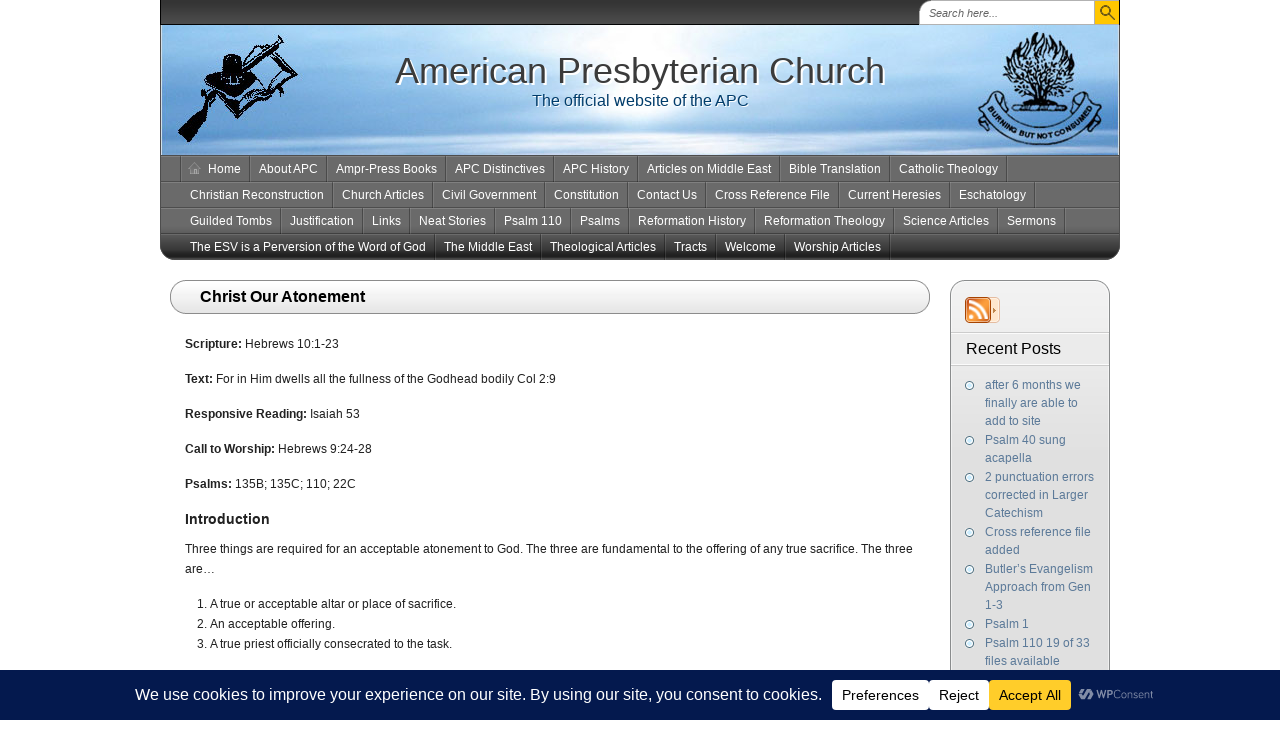

--- FILE ---
content_type: text/html; charset=UTF-8
request_url: https://www.americanpresbyterianchurch.org/sermons/christ-our-atonement/
body_size: 38923
content:
<!DOCTYPE HTML>
<html xmlns="http://www.w3.org/1999/xhtml" lang="en-US">
<head>
<meta charset="UTF-8" />
<title>Christ Our Atonement - American Presbyterian Church</title><link rel="profile" href="http://gmpg.org/xfn/11" />
<link rel="alternate" type="application/rss+xml" title="American Presbyterian Church RSS Feed" href="https://www.americanpresbyterianchurch.org/feed/" />
<link rel="pingback" href="https://www.americanpresbyterianchurch.org/xmlrpc.php" />
<link rel="stylesheet" href="https://www.americanpresbyterianchurch.org/wp-content/themes/arjuna/style.css" type="text/css" media="screen" />
<!--[if lte IE 7]><link rel="stylesheet" href="https://www.americanpresbyterianchurch.org/wp-content/themes/arjuna/ie7.css" type="text/css" media="screen" /><![endif]-->
<!--[if lte IE 6]>
<link rel="stylesheet" href="https://www.americanpresbyterianchurch.org/wp-content/themes/arjuna/ie6.css" type="text/css" media="screen" />
<script type="text/javascript" src="https://www.americanpresbyterianchurch.org/wp-content/themes/arjuna/ie6.js"></script>
<![endif]-->
<style type="text/css">.contentWrapper .contentArea {width:760px;}.contentWrapper .sidebarsRight {width:160px;}.contentWrapper .sidebarsRight .sidebarLeft, .contentWrapper .sidebarsRight .sidebarRight {width:55px;}</style><meta name='robots' content='max-image-preview:large' />
<link rel="alternate" type="application/rss+xml" title="American Presbyterian Church &raquo; Feed" href="https://www.americanpresbyterianchurch.org/feed/" />
<link rel="alternate" title="oEmbed (JSON)" type="application/json+oembed" href="https://www.americanpresbyterianchurch.org/wp-json/oembed/1.0/embed?url=https%3A%2F%2Fwww.americanpresbyterianchurch.org%2Fsermons%2Fchrist-our-atonement%2F" />
<link rel="alternate" title="oEmbed (XML)" type="text/xml+oembed" href="https://www.americanpresbyterianchurch.org/wp-json/oembed/1.0/embed?url=https%3A%2F%2Fwww.americanpresbyterianchurch.org%2Fsermons%2Fchrist-our-atonement%2F&#038;format=xml" />
<script data-cfasync="false" data-wpfc-render="false">
		(function () {
			window.dataLayer = window.dataLayer || [];function gtag(){dataLayer.push(arguments);}

			// Set the developer ID.
			gtag('set', 'developer_id.dMmRkYz', true);

			// Set default consent state based on plugin settings.
			gtag('consent', 'default', {
				'ad_storage': 'denied',
				'analytics_storage': 'denied',
				'ad_user_data': 'denied',
				'ad_personalization': 'denied',
				'security_storage': 'granted',
				'functionality_storage': 'granted',
				'wait_for_update': 500,
			});
		})();
	</script>		<!-- This site uses the Google Analytics by MonsterInsights plugin v9.11.1 - Using Analytics tracking - https://www.monsterinsights.com/ -->
							<script src="//www.googletagmanager.com/gtag/js?id=G-HPS4E15JT3"  data-cfasync="false" data-wpfc-render="false" type="text/javascript" async></script>
			<script data-cfasync="false" data-wpfc-render="false" type="text/javascript">
				var mi_version = '9.11.1';
				var mi_track_user = true;
				var mi_no_track_reason = '';
								var MonsterInsightsDefaultLocations = {"page_location":"https:\/\/www.americanpresbyterianchurch.org\/sermons\/christ-our-atonement\/","page_referrer":"https:\/\/www.americanpresbyterianchurch.org\/reformation-history\/the-life-and-times-of-john-huss\/section-v-huss-and-jerome-executed\/"};
								if ( typeof MonsterInsightsPrivacyGuardFilter === 'function' ) {
					var MonsterInsightsLocations = (typeof MonsterInsightsExcludeQuery === 'object') ? MonsterInsightsPrivacyGuardFilter( MonsterInsightsExcludeQuery ) : MonsterInsightsPrivacyGuardFilter( MonsterInsightsDefaultLocations );
				} else {
					var MonsterInsightsLocations = (typeof MonsterInsightsExcludeQuery === 'object') ? MonsterInsightsExcludeQuery : MonsterInsightsDefaultLocations;
				}

								var disableStrs = [
										'ga-disable-G-HPS4E15JT3',
									];

				/* Function to detect opted out users */
				function __gtagTrackerIsOptedOut() {
					for (var index = 0; index < disableStrs.length; index++) {
						if (document.cookie.indexOf(disableStrs[index] + '=true') > -1) {
							return true;
						}
					}

					return false;
				}

				/* Disable tracking if the opt-out cookie exists. */
				if (__gtagTrackerIsOptedOut()) {
					for (var index = 0; index < disableStrs.length; index++) {
						window[disableStrs[index]] = true;
					}
				}

				/* Opt-out function */
				function __gtagTrackerOptout() {
					for (var index = 0; index < disableStrs.length; index++) {
						document.cookie = disableStrs[index] + '=true; expires=Thu, 31 Dec 2099 23:59:59 UTC; path=/';
						window[disableStrs[index]] = true;
					}
				}

				if ('undefined' === typeof gaOptout) {
					function gaOptout() {
						__gtagTrackerOptout();
					}
				}
								window.dataLayer = window.dataLayer || [];

				window.MonsterInsightsDualTracker = {
					helpers: {},
					trackers: {},
				};
				if (mi_track_user) {
					function __gtagDataLayer() {
						dataLayer.push(arguments);
					}

					function __gtagTracker(type, name, parameters) {
						if (!parameters) {
							parameters = {};
						}

						if (parameters.send_to) {
							__gtagDataLayer.apply(null, arguments);
							return;
						}

						if (type === 'event') {
														parameters.send_to = monsterinsights_frontend.v4_id;
							var hookName = name;
							if (typeof parameters['event_category'] !== 'undefined') {
								hookName = parameters['event_category'] + ':' + name;
							}

							if (typeof MonsterInsightsDualTracker.trackers[hookName] !== 'undefined') {
								MonsterInsightsDualTracker.trackers[hookName](parameters);
							} else {
								__gtagDataLayer('event', name, parameters);
							}
							
						} else {
							__gtagDataLayer.apply(null, arguments);
						}
					}

					__gtagTracker('js', new Date());
					__gtagTracker('set', {
						'developer_id.dZGIzZG': true,
											});
					if ( MonsterInsightsLocations.page_location ) {
						__gtagTracker('set', MonsterInsightsLocations);
					}
										__gtagTracker('config', 'G-HPS4E15JT3', {"forceSSL":"true"} );
										window.gtag = __gtagTracker;										(function () {
						/* https://developers.google.com/analytics/devguides/collection/analyticsjs/ */
						/* ga and __gaTracker compatibility shim. */
						var noopfn = function () {
							return null;
						};
						var newtracker = function () {
							return new Tracker();
						};
						var Tracker = function () {
							return null;
						};
						var p = Tracker.prototype;
						p.get = noopfn;
						p.set = noopfn;
						p.send = function () {
							var args = Array.prototype.slice.call(arguments);
							args.unshift('send');
							__gaTracker.apply(null, args);
						};
						var __gaTracker = function () {
							var len = arguments.length;
							if (len === 0) {
								return;
							}
							var f = arguments[len - 1];
							if (typeof f !== 'object' || f === null || typeof f.hitCallback !== 'function') {
								if ('send' === arguments[0]) {
									var hitConverted, hitObject = false, action;
									if ('event' === arguments[1]) {
										if ('undefined' !== typeof arguments[3]) {
											hitObject = {
												'eventAction': arguments[3],
												'eventCategory': arguments[2],
												'eventLabel': arguments[4],
												'value': arguments[5] ? arguments[5] : 1,
											}
										}
									}
									if ('pageview' === arguments[1]) {
										if ('undefined' !== typeof arguments[2]) {
											hitObject = {
												'eventAction': 'page_view',
												'page_path': arguments[2],
											}
										}
									}
									if (typeof arguments[2] === 'object') {
										hitObject = arguments[2];
									}
									if (typeof arguments[5] === 'object') {
										Object.assign(hitObject, arguments[5]);
									}
									if ('undefined' !== typeof arguments[1].hitType) {
										hitObject = arguments[1];
										if ('pageview' === hitObject.hitType) {
											hitObject.eventAction = 'page_view';
										}
									}
									if (hitObject) {
										action = 'timing' === arguments[1].hitType ? 'timing_complete' : hitObject.eventAction;
										hitConverted = mapArgs(hitObject);
										__gtagTracker('event', action, hitConverted);
									}
								}
								return;
							}

							function mapArgs(args) {
								var arg, hit = {};
								var gaMap = {
									'eventCategory': 'event_category',
									'eventAction': 'event_action',
									'eventLabel': 'event_label',
									'eventValue': 'event_value',
									'nonInteraction': 'non_interaction',
									'timingCategory': 'event_category',
									'timingVar': 'name',
									'timingValue': 'value',
									'timingLabel': 'event_label',
									'page': 'page_path',
									'location': 'page_location',
									'title': 'page_title',
									'referrer' : 'page_referrer',
								};
								for (arg in args) {
																		if (!(!args.hasOwnProperty(arg) || !gaMap.hasOwnProperty(arg))) {
										hit[gaMap[arg]] = args[arg];
									} else {
										hit[arg] = args[arg];
									}
								}
								return hit;
							}

							try {
								f.hitCallback();
							} catch (ex) {
							}
						};
						__gaTracker.create = newtracker;
						__gaTracker.getByName = newtracker;
						__gaTracker.getAll = function () {
							return [];
						};
						__gaTracker.remove = noopfn;
						__gaTracker.loaded = true;
						window['__gaTracker'] = __gaTracker;
					})();
									} else {
										console.log("");
					(function () {
						function __gtagTracker() {
							return null;
						}

						window['__gtagTracker'] = __gtagTracker;
						window['gtag'] = __gtagTracker;
					})();
									}
			</script>
							<!-- / Google Analytics by MonsterInsights -->
		<style id='wp-img-auto-sizes-contain-inline-css' type='text/css'>
img:is([sizes=auto i],[sizes^="auto," i]){contain-intrinsic-size:3000px 1500px}
/*# sourceURL=wp-img-auto-sizes-contain-inline-css */
</style>
<style id='wp-block-library-inline-css' type='text/css'>
:root{--wp-block-synced-color:#7a00df;--wp-block-synced-color--rgb:122,0,223;--wp-bound-block-color:var(--wp-block-synced-color);--wp-editor-canvas-background:#ddd;--wp-admin-theme-color:#007cba;--wp-admin-theme-color--rgb:0,124,186;--wp-admin-theme-color-darker-10:#006ba1;--wp-admin-theme-color-darker-10--rgb:0,107,160.5;--wp-admin-theme-color-darker-20:#005a87;--wp-admin-theme-color-darker-20--rgb:0,90,135;--wp-admin-border-width-focus:2px}@media (min-resolution:192dpi){:root{--wp-admin-border-width-focus:1.5px}}.wp-element-button{cursor:pointer}:root .has-very-light-gray-background-color{background-color:#eee}:root .has-very-dark-gray-background-color{background-color:#313131}:root .has-very-light-gray-color{color:#eee}:root .has-very-dark-gray-color{color:#313131}:root .has-vivid-green-cyan-to-vivid-cyan-blue-gradient-background{background:linear-gradient(135deg,#00d084,#0693e3)}:root .has-purple-crush-gradient-background{background:linear-gradient(135deg,#34e2e4,#4721fb 50%,#ab1dfe)}:root .has-hazy-dawn-gradient-background{background:linear-gradient(135deg,#faaca8,#dad0ec)}:root .has-subdued-olive-gradient-background{background:linear-gradient(135deg,#fafae1,#67a671)}:root .has-atomic-cream-gradient-background{background:linear-gradient(135deg,#fdd79a,#004a59)}:root .has-nightshade-gradient-background{background:linear-gradient(135deg,#330968,#31cdcf)}:root .has-midnight-gradient-background{background:linear-gradient(135deg,#020381,#2874fc)}:root{--wp--preset--font-size--normal:16px;--wp--preset--font-size--huge:42px}.has-regular-font-size{font-size:1em}.has-larger-font-size{font-size:2.625em}.has-normal-font-size{font-size:var(--wp--preset--font-size--normal)}.has-huge-font-size{font-size:var(--wp--preset--font-size--huge)}.has-text-align-center{text-align:center}.has-text-align-left{text-align:left}.has-text-align-right{text-align:right}.has-fit-text{white-space:nowrap!important}#end-resizable-editor-section{display:none}.aligncenter{clear:both}.items-justified-left{justify-content:flex-start}.items-justified-center{justify-content:center}.items-justified-right{justify-content:flex-end}.items-justified-space-between{justify-content:space-between}.screen-reader-text{border:0;clip-path:inset(50%);height:1px;margin:-1px;overflow:hidden;padding:0;position:absolute;width:1px;word-wrap:normal!important}.screen-reader-text:focus{background-color:#ddd;clip-path:none;color:#444;display:block;font-size:1em;height:auto;left:5px;line-height:normal;padding:15px 23px 14px;text-decoration:none;top:5px;width:auto;z-index:100000}html :where(.has-border-color){border-style:solid}html :where([style*=border-top-color]){border-top-style:solid}html :where([style*=border-right-color]){border-right-style:solid}html :where([style*=border-bottom-color]){border-bottom-style:solid}html :where([style*=border-left-color]){border-left-style:solid}html :where([style*=border-width]){border-style:solid}html :where([style*=border-top-width]){border-top-style:solid}html :where([style*=border-right-width]){border-right-style:solid}html :where([style*=border-bottom-width]){border-bottom-style:solid}html :where([style*=border-left-width]){border-left-style:solid}html :where(img[class*=wp-image-]){height:auto;max-width:100%}:where(figure){margin:0 0 1em}html :where(.is-position-sticky){--wp-admin--admin-bar--position-offset:var(--wp-admin--admin-bar--height,0px)}@media screen and (max-width:600px){html :where(.is-position-sticky){--wp-admin--admin-bar--position-offset:0px}}

/*# sourceURL=wp-block-library-inline-css */
</style><style id='global-styles-inline-css' type='text/css'>
:root{--wp--preset--aspect-ratio--square: 1;--wp--preset--aspect-ratio--4-3: 4/3;--wp--preset--aspect-ratio--3-4: 3/4;--wp--preset--aspect-ratio--3-2: 3/2;--wp--preset--aspect-ratio--2-3: 2/3;--wp--preset--aspect-ratio--16-9: 16/9;--wp--preset--aspect-ratio--9-16: 9/16;--wp--preset--color--black: #000000;--wp--preset--color--cyan-bluish-gray: #abb8c3;--wp--preset--color--white: #ffffff;--wp--preset--color--pale-pink: #f78da7;--wp--preset--color--vivid-red: #cf2e2e;--wp--preset--color--luminous-vivid-orange: #ff6900;--wp--preset--color--luminous-vivid-amber: #fcb900;--wp--preset--color--light-green-cyan: #7bdcb5;--wp--preset--color--vivid-green-cyan: #00d084;--wp--preset--color--pale-cyan-blue: #8ed1fc;--wp--preset--color--vivid-cyan-blue: #0693e3;--wp--preset--color--vivid-purple: #9b51e0;--wp--preset--gradient--vivid-cyan-blue-to-vivid-purple: linear-gradient(135deg,rgb(6,147,227) 0%,rgb(155,81,224) 100%);--wp--preset--gradient--light-green-cyan-to-vivid-green-cyan: linear-gradient(135deg,rgb(122,220,180) 0%,rgb(0,208,130) 100%);--wp--preset--gradient--luminous-vivid-amber-to-luminous-vivid-orange: linear-gradient(135deg,rgb(252,185,0) 0%,rgb(255,105,0) 100%);--wp--preset--gradient--luminous-vivid-orange-to-vivid-red: linear-gradient(135deg,rgb(255,105,0) 0%,rgb(207,46,46) 100%);--wp--preset--gradient--very-light-gray-to-cyan-bluish-gray: linear-gradient(135deg,rgb(238,238,238) 0%,rgb(169,184,195) 100%);--wp--preset--gradient--cool-to-warm-spectrum: linear-gradient(135deg,rgb(74,234,220) 0%,rgb(151,120,209) 20%,rgb(207,42,186) 40%,rgb(238,44,130) 60%,rgb(251,105,98) 80%,rgb(254,248,76) 100%);--wp--preset--gradient--blush-light-purple: linear-gradient(135deg,rgb(255,206,236) 0%,rgb(152,150,240) 100%);--wp--preset--gradient--blush-bordeaux: linear-gradient(135deg,rgb(254,205,165) 0%,rgb(254,45,45) 50%,rgb(107,0,62) 100%);--wp--preset--gradient--luminous-dusk: linear-gradient(135deg,rgb(255,203,112) 0%,rgb(199,81,192) 50%,rgb(65,88,208) 100%);--wp--preset--gradient--pale-ocean: linear-gradient(135deg,rgb(255,245,203) 0%,rgb(182,227,212) 50%,rgb(51,167,181) 100%);--wp--preset--gradient--electric-grass: linear-gradient(135deg,rgb(202,248,128) 0%,rgb(113,206,126) 100%);--wp--preset--gradient--midnight: linear-gradient(135deg,rgb(2,3,129) 0%,rgb(40,116,252) 100%);--wp--preset--font-size--small: 13px;--wp--preset--font-size--medium: 20px;--wp--preset--font-size--large: 36px;--wp--preset--font-size--x-large: 42px;--wp--preset--spacing--20: 0.44rem;--wp--preset--spacing--30: 0.67rem;--wp--preset--spacing--40: 1rem;--wp--preset--spacing--50: 1.5rem;--wp--preset--spacing--60: 2.25rem;--wp--preset--spacing--70: 3.38rem;--wp--preset--spacing--80: 5.06rem;--wp--preset--shadow--natural: 6px 6px 9px rgba(0, 0, 0, 0.2);--wp--preset--shadow--deep: 12px 12px 50px rgba(0, 0, 0, 0.4);--wp--preset--shadow--sharp: 6px 6px 0px rgba(0, 0, 0, 0.2);--wp--preset--shadow--outlined: 6px 6px 0px -3px rgb(255, 255, 255), 6px 6px rgb(0, 0, 0);--wp--preset--shadow--crisp: 6px 6px 0px rgb(0, 0, 0);}:where(.is-layout-flex){gap: 0.5em;}:where(.is-layout-grid){gap: 0.5em;}body .is-layout-flex{display: flex;}.is-layout-flex{flex-wrap: wrap;align-items: center;}.is-layout-flex > :is(*, div){margin: 0;}body .is-layout-grid{display: grid;}.is-layout-grid > :is(*, div){margin: 0;}:where(.wp-block-columns.is-layout-flex){gap: 2em;}:where(.wp-block-columns.is-layout-grid){gap: 2em;}:where(.wp-block-post-template.is-layout-flex){gap: 1.25em;}:where(.wp-block-post-template.is-layout-grid){gap: 1.25em;}.has-black-color{color: var(--wp--preset--color--black) !important;}.has-cyan-bluish-gray-color{color: var(--wp--preset--color--cyan-bluish-gray) !important;}.has-white-color{color: var(--wp--preset--color--white) !important;}.has-pale-pink-color{color: var(--wp--preset--color--pale-pink) !important;}.has-vivid-red-color{color: var(--wp--preset--color--vivid-red) !important;}.has-luminous-vivid-orange-color{color: var(--wp--preset--color--luminous-vivid-orange) !important;}.has-luminous-vivid-amber-color{color: var(--wp--preset--color--luminous-vivid-amber) !important;}.has-light-green-cyan-color{color: var(--wp--preset--color--light-green-cyan) !important;}.has-vivid-green-cyan-color{color: var(--wp--preset--color--vivid-green-cyan) !important;}.has-pale-cyan-blue-color{color: var(--wp--preset--color--pale-cyan-blue) !important;}.has-vivid-cyan-blue-color{color: var(--wp--preset--color--vivid-cyan-blue) !important;}.has-vivid-purple-color{color: var(--wp--preset--color--vivid-purple) !important;}.has-black-background-color{background-color: var(--wp--preset--color--black) !important;}.has-cyan-bluish-gray-background-color{background-color: var(--wp--preset--color--cyan-bluish-gray) !important;}.has-white-background-color{background-color: var(--wp--preset--color--white) !important;}.has-pale-pink-background-color{background-color: var(--wp--preset--color--pale-pink) !important;}.has-vivid-red-background-color{background-color: var(--wp--preset--color--vivid-red) !important;}.has-luminous-vivid-orange-background-color{background-color: var(--wp--preset--color--luminous-vivid-orange) !important;}.has-luminous-vivid-amber-background-color{background-color: var(--wp--preset--color--luminous-vivid-amber) !important;}.has-light-green-cyan-background-color{background-color: var(--wp--preset--color--light-green-cyan) !important;}.has-vivid-green-cyan-background-color{background-color: var(--wp--preset--color--vivid-green-cyan) !important;}.has-pale-cyan-blue-background-color{background-color: var(--wp--preset--color--pale-cyan-blue) !important;}.has-vivid-cyan-blue-background-color{background-color: var(--wp--preset--color--vivid-cyan-blue) !important;}.has-vivid-purple-background-color{background-color: var(--wp--preset--color--vivid-purple) !important;}.has-black-border-color{border-color: var(--wp--preset--color--black) !important;}.has-cyan-bluish-gray-border-color{border-color: var(--wp--preset--color--cyan-bluish-gray) !important;}.has-white-border-color{border-color: var(--wp--preset--color--white) !important;}.has-pale-pink-border-color{border-color: var(--wp--preset--color--pale-pink) !important;}.has-vivid-red-border-color{border-color: var(--wp--preset--color--vivid-red) !important;}.has-luminous-vivid-orange-border-color{border-color: var(--wp--preset--color--luminous-vivid-orange) !important;}.has-luminous-vivid-amber-border-color{border-color: var(--wp--preset--color--luminous-vivid-amber) !important;}.has-light-green-cyan-border-color{border-color: var(--wp--preset--color--light-green-cyan) !important;}.has-vivid-green-cyan-border-color{border-color: var(--wp--preset--color--vivid-green-cyan) !important;}.has-pale-cyan-blue-border-color{border-color: var(--wp--preset--color--pale-cyan-blue) !important;}.has-vivid-cyan-blue-border-color{border-color: var(--wp--preset--color--vivid-cyan-blue) !important;}.has-vivid-purple-border-color{border-color: var(--wp--preset--color--vivid-purple) !important;}.has-vivid-cyan-blue-to-vivid-purple-gradient-background{background: var(--wp--preset--gradient--vivid-cyan-blue-to-vivid-purple) !important;}.has-light-green-cyan-to-vivid-green-cyan-gradient-background{background: var(--wp--preset--gradient--light-green-cyan-to-vivid-green-cyan) !important;}.has-luminous-vivid-amber-to-luminous-vivid-orange-gradient-background{background: var(--wp--preset--gradient--luminous-vivid-amber-to-luminous-vivid-orange) !important;}.has-luminous-vivid-orange-to-vivid-red-gradient-background{background: var(--wp--preset--gradient--luminous-vivid-orange-to-vivid-red) !important;}.has-very-light-gray-to-cyan-bluish-gray-gradient-background{background: var(--wp--preset--gradient--very-light-gray-to-cyan-bluish-gray) !important;}.has-cool-to-warm-spectrum-gradient-background{background: var(--wp--preset--gradient--cool-to-warm-spectrum) !important;}.has-blush-light-purple-gradient-background{background: var(--wp--preset--gradient--blush-light-purple) !important;}.has-blush-bordeaux-gradient-background{background: var(--wp--preset--gradient--blush-bordeaux) !important;}.has-luminous-dusk-gradient-background{background: var(--wp--preset--gradient--luminous-dusk) !important;}.has-pale-ocean-gradient-background{background: var(--wp--preset--gradient--pale-ocean) !important;}.has-electric-grass-gradient-background{background: var(--wp--preset--gradient--electric-grass) !important;}.has-midnight-gradient-background{background: var(--wp--preset--gradient--midnight) !important;}.has-small-font-size{font-size: var(--wp--preset--font-size--small) !important;}.has-medium-font-size{font-size: var(--wp--preset--font-size--medium) !important;}.has-large-font-size{font-size: var(--wp--preset--font-size--large) !important;}.has-x-large-font-size{font-size: var(--wp--preset--font-size--x-large) !important;}
/*# sourceURL=global-styles-inline-css */
</style>

<style id='classic-theme-styles-inline-css' type='text/css'>
/*! This file is auto-generated */
.wp-block-button__link{color:#fff;background-color:#32373c;border-radius:9999px;box-shadow:none;text-decoration:none;padding:calc(.667em + 2px) calc(1.333em + 2px);font-size:1.125em}.wp-block-file__button{background:#32373c;color:#fff;text-decoration:none}
/*# sourceURL=/wp-includes/css/classic-themes.min.css */
</style>
<link rel='stylesheet' id='lightbox-css' href='https://www.americanpresbyterianchurch.org/wp-content/plugins/markup-markdown/assets/lightbox2/css/lightbox.min.css?ver=2.11.4' type='text/css' media='all' />
<script type="text/javascript" src="https://www.americanpresbyterianchurch.org/wp-includes/js/jquery/jquery.min.js?ver=3.7.1" id="jquery-core-js"></script>
<script type="text/javascript" src="https://www.americanpresbyterianchurch.org/wp-includes/js/jquery/jquery-migrate.min.js?ver=3.4.1" id="jquery-migrate-js"></script>
<script type="text/javascript" src="https://www.americanpresbyterianchurch.org/wp-content/themes/arjuna/default.js?ver=aa141168c79452504f3ff3b5c88b1f3b" id="arjuna_default-js"></script>
<script type="text/javascript" src="https://www.americanpresbyterianchurch.org/wp-content/plugins/google-analytics-for-wordpress/assets/js/frontend-gtag.min.js?ver=9.11.1" id="monsterinsights-frontend-script-js" async="async" data-wp-strategy="async"></script>
<script data-cfasync="false" data-wpfc-render="false" type="text/javascript" id='monsterinsights-frontend-script-js-extra'>/* <![CDATA[ */
var monsterinsights_frontend = {"js_events_tracking":"true","download_extensions":"doc,pdf,ppt,zip,xls,docx,pptx,xlsx","inbound_paths":"[]","home_url":"https:\/\/www.americanpresbyterianchurch.org","hash_tracking":"false","v4_id":"G-HPS4E15JT3"};/* ]]> */
</script>
<link rel="https://api.w.org/" href="https://www.americanpresbyterianchurch.org/wp-json/" /><link rel="alternate" title="JSON" type="application/json" href="https://www.americanpresbyterianchurch.org/wp-json/wp/v2/pages/1131" /><link rel="EditURI" type="application/rsd+xml" title="RSD" href="https://www.americanpresbyterianchurch.org/xmlrpc.php?rsd" />

<link rel="canonical" href="https://www.americanpresbyterianchurch.org/sermons/christ-our-atonement/" />
<link rel='shortlink' href='https://www.americanpresbyterianchurch.org/?p=1131' />
<script type="text/javascript">
(function(url){
	if(/(?:Chrome\/26\.0\.1410\.63 Safari\/537\.31|WordfenceTestMonBot)/.test(navigator.userAgent)){ return; }
	var addEvent = function(evt, handler) {
		if (window.addEventListener) {
			document.addEventListener(evt, handler, false);
		} else if (window.attachEvent) {
			document.attachEvent('on' + evt, handler);
		}
	};
	var removeEvent = function(evt, handler) {
		if (window.removeEventListener) {
			document.removeEventListener(evt, handler, false);
		} else if (window.detachEvent) {
			document.detachEvent('on' + evt, handler);
		}
	};
	var evts = 'contextmenu dblclick drag dragend dragenter dragleave dragover dragstart drop keydown keypress keyup mousedown mousemove mouseout mouseover mouseup mousewheel scroll'.split(' ');
	var logHuman = function() {
		if (window.wfLogHumanRan) { return; }
		window.wfLogHumanRan = true;
		var wfscr = document.createElement('script');
		wfscr.type = 'text/javascript';
		wfscr.async = true;
		wfscr.src = url + '&r=' + Math.random();
		(document.getElementsByTagName('head')[0]||document.getElementsByTagName('body')[0]).appendChild(wfscr);
		for (var i = 0; i < evts.length; i++) {
			removeEvent(evts[i], logHuman);
		}
	};
	for (var i = 0; i < evts.length; i++) {
		addEvent(evts[i], logHuman);
	}
})('//www.americanpresbyterianchurch.org/?wordfence_lh=1&hid=98B434FC1EA0F13BF00A6F984BCBC2C9');
</script></head>

<body class="wp-singular page-template-default page page-id-1131 page-child parent-pageid-1123 wp-theme-arjuna buttonStyle_default" style="background-color:#ffffff"><a id="skipToPosts" href="#contentArea">Skip to posts</a>
<!--[if lte IE 6]>
<div class="IENotice">This browser is outdated. Please <a href="http://www.microsoft.com/windows/internet-explorer/default.aspx">upgrade</a> your browser to enjoy this website to its fullest extent.</div>
<![endif]-->
<div class="pageContainer">
	<div class="header">
	<div class="headerBG"></div>
		
	
	
	<div class="headerMenu1">
		<div class="headerSearch headerSearchBottom">	<form method="get" action="https://www.americanpresbyterianchurch.org/">
		<input type="text" class="searchQuery searchQueryIA" id="searchQuery" value="Search here..." name="s" />
		<input type="submit" class="searchButton" value="Find" />
	</form>
</div>
	</div>
	
	
	<!---
	<div class="headerMenu1">
		<div id="headerMenu1"><ul>
<li class="page_item page-item-8 page_item_has_children"><a href="https://www.americanpresbyterianchurch.org/apc/">About APC</a>
<ul class='children'>
	<li class="page_item page-item-29 page_item_has_children"><a href="https://www.americanpresbyterianchurch.org/apc/apc-chuches/">APC Churches</a>
	<ul class='children'>
		<li class="page_item page-item-33"><a href="https://www.americanpresbyterianchurch.org/apc/apc-chuches/bordentown/">Bordentown</a></li>
		<li class="page_item page-item-679"><a href="https://www.americanpresbyterianchurch.org/apc/apc-chuches/westminster/">Westminster</a></li>
	</ul>
</li>
	<li class="page_item page-item-2342 page_item_has_children"><a href="https://www.americanpresbyterianchurch.org/apc/ministers-of-the-apc/">APC Ministers</a>
	<ul class='children'>
		<li class="page_item page-item-2369"><a href="https://www.americanpresbyterianchurch.org/apc/ministers-of-the-apc/dr-calel-butler/">Dr. Calel Butler</a></li>
		<li class="page_item page-item-2350"><a href="https://www.americanpresbyterianchurch.org/apc/ministers-of-the-apc/dr-charles-butler/">Dr. Charles J. Butler</a></li>
	</ul>
</li>
</ul>
</li>
<li class="page_item page-item-3265 page_item_has_children"><a href="https://www.americanpresbyterianchurch.org/ampr-press-books/">Ampr-Press Books</a>
<ul class='children'>
	<li class="page_item page-item-3466"><a href="https://www.americanpresbyterianchurch.org/ampr-press-books/a-guide-to-christian-reconstructionism/">A Guide to Christian Reconstructionism</a></li>
	<li class="page_item page-item-3484"><a href="https://www.americanpresbyterianchurch.org/ampr-press-books/american-mythology/">American Mythology</a></li>
	<li class="page_item page-item-3317"><a href="https://www.americanpresbyterianchurch.org/ampr-press-books/american-presbyterian-church-history/">American Presbyterian Church History</a></li>
	<li class="page_item page-item-3304"><a href="https://www.americanpresbyterianchurch.org/ampr-press-books/book-of-esther/">Book of Esther</a></li>
	<li class="page_item page-item-3502"><a href="https://www.americanpresbyterianchurch.org/ampr-press-books/covenant-kingdom/">Covenant Kingdom</a></li>
	<li class="page_item page-item-3396"><a href="https://www.americanpresbyterianchurch.org/ampr-press-books/gods-great-salvation/">God&#8217;s Great Salvation</a></li>
	<li class="page_item page-item-3270"><a href="https://www.americanpresbyterianchurch.org/ampr-press-books/hymns-heretics-history/">Hymns, Heretics and History</a></li>
	<li class="page_item page-item-3494"><a href="https://www.americanpresbyterianchurch.org/ampr-press-books/lord-of-the-conscience/">Lord of the Conscience</a></li>
	<li class="page_item page-item-3355"><a href="https://www.americanpresbyterianchurch.org/ampr-press-books/overcoming-evil-with-good/">Overcoming Evil With Good</a></li>
	<li class="page_item page-item-3337"><a href="https://www.americanpresbyterianchurch.org/ampr-press-books/the-divine-covenants/">The Divine Covenants</a></li>
	<li class="page_item page-item-3489"><a href="https://www.americanpresbyterianchurch.org/ampr-press-books/the-fruit-of-the-vine/">The Fruit of the Vine</a></li>
	<li class="page_item page-item-3477"><a href="https://www.americanpresbyterianchurch.org/ampr-press-books/the-poor-the-bible-and-guilt-manipulators/">The Poor, The Bible and Guilt Manipulators</a></li>
	<li class="page_item page-item-3401"><a href="https://www.americanpresbyterianchurch.org/ampr-press-books/the-slide-to-perdition/">The Slide to Perdition</a></li>
</ul>
</li>
<li class="page_item page-item-793 page_item_has_children"><a href="https://www.americanpresbyterianchurch.org/apc-distinctives-3/">APC Distinctives</a>
<ul class='children'>
	<li class="page_item page-item-2108"><a href="https://www.americanpresbyterianchurch.org/apc-distinctives-3/church-government-2/">Church Government</a></li>
	<li class="page_item page-item-2236"><a href="https://www.americanpresbyterianchurch.org/apc-distinctives-3/close-communion-by-r-j-george/">Close Communion by R. J. George</a></li>
	<li class="page_item page-item-830"><a href="https://www.americanpresbyterianchurch.org/apc-distinctives-3/covenant-theology/">Covenant Theology</a></li>
	<li class="page_item page-item-835"><a href="https://www.americanpresbyterianchurch.org/apc-distinctives-3/eschatology/">Eschatology</a></li>
	<li class="page_item page-item-815"><a href="https://www.americanpresbyterianchurch.org/apc-distinctives-3/form-of-government/">Form of Government</a></li>
	<li class="page_item page-item-838"><a href="https://www.americanpresbyterianchurch.org/apc-distinctives-3/temperance/">Temperance</a></li>
	<li class="page_item page-item-825"><a href="https://www.americanpresbyterianchurch.org/apc-distinctives-3/the-biblical-text/">The Biblical Text</a></li>
	<li class="page_item page-item-2090"><a href="https://www.americanpresbyterianchurch.org/apc-distinctives-3/the-scripture-doctrine-of-the-civil-magistrate/">The Scripture Doctrine of the Civil Magistrate</a></li>
	<li class="page_item page-item-795"><a href="https://www.americanpresbyterianchurch.org/apc-distinctives-3/worship/">Worship</a></li>
</ul>
</li>
<li class="page_item page-item-22 page_item_has_children"><a href="https://www.americanpresbyterianchurch.org/apc-history/">APC History</a>
<ul class='children'>
	<li class="page_item page-item-328 page_item_has_children"><a href="https://www.americanpresbyterianchurch.org/apc-history/church-history-books/">Church History Books</a>
	<ul class='children'>
		<li class="page_item page-item-751 page_item_has_children"><a href="https://www.americanpresbyterianchurch.org/apc-history/church-history-books/death-of-a-church/">Death of a Church</a></li>
		<li class="page_item page-item-340 page_item_has_children"><a href="https://www.americanpresbyterianchurch.org/apc-history/church-history-books/history-of-new-school/">History of New School</a></li>
		<li class="page_item page-item-335 page_item_has_children"><a href="https://www.americanpresbyterianchurch.org/apc-history/church-history-books/history-of-the-pcusa/">History of The PCUSA</a></li>
		<li class="page_item page-item-742 page_item_has_children"><a href="https://www.americanpresbyterianchurch.org/apc-history/church-history-books/presbyterian-conflict/">Presbyterian Conflict</a></li>
		<li class="page_item page-item-345 page_item_has_children"><a href="https://www.americanpresbyterianchurch.org/apc-history/church-history-books/new-naturalism/">The New Neutralism II</a></li>
	</ul>
</li>
	<li class="page_item page-item-89"><a href="https://www.americanpresbyterianchurch.org/apc-history/history-of-the-american-presbyterian-church/">History of the APC</a></li>
	<li class="page_item page-item-98 page_item_has_children"><a href="https://www.americanpresbyterianchurch.org/apc-history/presbyterian-history/">Presbyterian History by Louis F. DeBoer</a>
	<ul class='children'>
		<li class="page_item page-item-261"><a href="https://www.americanpresbyterianchurch.org/apc-history/presbyterian-history/the-adopting-act/">1 The Adopting Act</a></li>
		<li class="page_item page-item-266"><a href="https://www.americanpresbyterianchurch.org/apc-history/presbyterian-history/266-2/">2 The Great Awakening</a></li>
		<li class="page_item page-item-270"><a href="https://www.americanpresbyterianchurch.org/apc-history/presbyterian-history/the-schism-of-1741/">3 The Schism of 1741</a></li>
		<li class="page_item page-item-273"><a href="https://www.americanpresbyterianchurch.org/apc-history/presbyterian-history/the-new-divinity/">4 The New Divinity</a></li>
		<li class="page_item page-item-285"><a href="https://www.americanpresbyterianchurch.org/apc-history/presbyterian-history/reaction-in-pcusa/">5 The New Divinity in the PCUSA</a></li>
		<li class="page_item page-item-289"><a href="https://www.americanpresbyterianchurch.org/apc-history/presbyterian-history/the-schism-of-1837/">6 The Schism of 1837</a></li>
		<li class="page_item page-item-295"><a href="https://www.americanpresbyterianchurch.org/apc-history/presbyterian-history/the-schism-of-1861/">7 The Schism of 1861</a></li>
		<li class="page_item page-item-299"><a href="https://www.americanpresbyterianchurch.org/apc-history/presbyterian-history/the-reunion-of-1869/">8 The Reunion of 1869</a></li>
		<li class="page_item page-item-303"><a href="https://www.americanpresbyterianchurch.org/apc-history/presbyterian-history/the-new-heresies/">9 The New Heresies</a></li>
		<li class="page_item page-item-307"><a href="https://www.americanpresbyterianchurch.org/apc-history/presbyterian-history/modernist-battles/">L10 Modernist Battles</a></li>
		<li class="page_item page-item-310"><a href="https://www.americanpresbyterianchurch.org/apc-history/presbyterian-history/the-schism-of-1936/">L11 The Schism of 1936</a></li>
		<li class="page_item page-item-314"><a href="https://www.americanpresbyterianchurch.org/apc-history/presbyterian-history/separatism/">L12 Separatism</a></li>
		<li class="page_item page-item-317"><a href="https://www.americanpresbyterianchurch.org/apc-history/presbyterian-history/u-s-presbyterianism/">L13 U.S. Presbyterianism</a></li>
		<li class="page_item page-item-321"><a href="https://www.americanpresbyterianchurch.org/apc-history/presbyterian-history/church-of-scotland/">L14 Church of Scotland</a></li>
		<li class="page_item page-item-324"><a href="https://www.americanpresbyterianchurch.org/apc-history/presbyterian-history/christian-ref-church/">L15 Christian Ref. Church</a></li>
	</ul>
</li>
</ul>
</li>
<li class="page_item page-item-2274 page_item_has_children"><a href="https://www.americanpresbyterianchurch.org/articles-on-middle-east/">Articles on Middle East</a>
<ul class='children'>
	<li class="page_item page-item-2278"><a href="https://www.americanpresbyterianchurch.org/articles-on-middle-east/the-jewish-problem/">The Jewish Problem</a></li>
	<li class="page_item page-item-2276"><a href="https://www.americanpresbyterianchurch.org/articles-on-middle-east/the-koran/">The Koran</a></li>
	<li class="page_item page-item-3378"><a href="https://www.americanpresbyterianchurch.org/articles-on-middle-east/who-has-a-biblical-right-to-palestine/">Who Has a Biblical Right to Palestine?</a></li>
	<li class="page_item page-item-3375"><a href="https://www.americanpresbyterianchurch.org/articles-on-middle-east/who-is-isreal/">Who Is Israel</a></li>
</ul>
</li>
<li class="page_item page-item-2010 page_item_has_children"><a href="https://www.americanpresbyterianchurch.org/bible-translation/">Bible Translation</a>
<ul class='children'>
	<li class="page_item page-item-2018"><a href="https://www.americanpresbyterianchurch.org/bible-translation/b-b-warfield-and-the-doctrine-of-inspiration/">Bible Translation</a></li>
	<li class="page_item page-item-2014 page_item_has_children"><a href="https://www.americanpresbyterianchurch.org/bible-translation/the-greek-vulgate-by-frederick-nolan/">The Greek Vulgate by Frederick Nolan</a>
	<ul class='children'>
		<li class="page_item page-item-2227"><a href="https://www.americanpresbyterianchurch.org/bible-translation/the-greek-vulgate-by-frederick-nolan/chapter-6-the-greek-vulgate/">Chapter 1 &#8211; The Greek Vulgate</a></li>
		<li class="page_item page-item-2208"><a href="https://www.americanpresbyterianchurch.org/bible-translation/the-greek-vulgate-by-frederick-nolan/chapter-2-the-greek-vulgate/">Chapter 2 &#8211; The Greek Vulgate</a></li>
		<li class="page_item page-item-2212"><a href="https://www.americanpresbyterianchurch.org/bible-translation/the-greek-vulgate-by-frederick-nolan/chapter-3-the-greek-vulgate/">Chapter 3 &#8211; The Greek Vulgate</a></li>
		<li class="page_item page-item-2219"><a href="https://www.americanpresbyterianchurch.org/bible-translation/the-greek-vulgate-by-frederick-nolan/chapter-4-the-greek-vulgate/">Chapter 4 &#8211; The Greek Vulgate</a></li>
		<li class="page_item page-item-2223"><a href="https://www.americanpresbyterianchurch.org/bible-translation/the-greek-vulgate-by-frederick-nolan/chapter-5-the-greek-vulgate/">Chapter 5 &#8211; The Greek Vulgate</a></li>
		<li class="page_item page-item-2204"><a href="https://www.americanpresbyterianchurch.org/bible-translation/the-greek-vulgate-by-frederick-nolan/chapter-1/">Chapter 6 &#8211; The Greek Vulgate</a></li>
	</ul>
</li>
	<li class="page_item page-item-2023"><a href="https://www.americanpresbyterianchurch.org/bible-translation/the-johannine-comma/">The Johannine Comma</a></li>
</ul>
</li>
<li class="page_item page-item-1116 page_item_has_children"><a href="https://www.americanpresbyterianchurch.org/roman-catholic-theology/">Catholic Theology</a>
<ul class='children'>
	<li class="page_item page-item-1690 page_item_has_children"><a href="https://www.americanpresbyterianchurch.org/roman-catholic-theology/roman-catholicism/">Roman Catholicism</a>
	<ul class='children'>
		<li class="page_item page-item-2916"><a href="https://www.americanpresbyterianchurch.org/roman-catholic-theology/roman-catholicism/2916-2/">Index of Authors &#8211; Section 5</a></li>
		<li class="page_item page-item-2937"><a href="https://www.americanpresbyterianchurch.org/roman-catholic-theology/roman-catholicism/subject-index/">Index of Subjects &#8211; Section 6</a></li>
		<li class="page_item page-item-1695"><a href="https://www.americanpresbyterianchurch.org/roman-catholic-theology/roman-catholicism/section-1/">Section 1</a></li>
		<li class="page_item page-item-1698"><a href="https://www.americanpresbyterianchurch.org/roman-catholic-theology/roman-catholicism/section-2/">Section 2</a></li>
		<li class="page_item page-item-1701"><a href="https://www.americanpresbyterianchurch.org/roman-catholic-theology/roman-catholicism/section-3/">Section 3</a></li>
		<li class="page_item page-item-1971"><a href="https://www.americanpresbyterianchurch.org/roman-catholic-theology/roman-catholicism/secton-5-2/">Secton 4</a></li>
	</ul>
</li>
	<li class="page_item page-item-1676"><a href="https://www.americanpresbyterianchurch.org/roman-catholic-theology/the-two-babylons/">The Two Babylons</a></li>
</ul>
</li>
<li class="page_item page-item-3145"><a href="https://www.americanpresbyterianchurch.org/christian-reconstruction/">Christian Reconstruction</a></li>
<li class="page_item page-item-2313 page_item_has_children"><a href="https://www.americanpresbyterianchurch.org/church-government/">Church Articles</a>
<ul class='children'>
	<li class="page_item page-item-2249"><a href="https://www.americanpresbyterianchurch.org/church-government/concerning-the-visible-and-invisible-church-2/">Concerning the Inisible and Visible Church</a></li>
	<li class="page_item page-item-2116"><a href="https://www.americanpresbyterianchurch.org/church-government/the-apostolic-church/">The Apostolic Church</a></li>
</ul>
</li>
<li class="page_item page-item-801 page_item_has_children"><a href="https://www.americanpresbyterianchurch.org/801-2/">Civil Government</a>
<ul class='children'>
	<li class="page_item page-item-1350 page_item_has_children"><a href="https://www.americanpresbyterianchurch.org/801-2/civil-laws-of-moses/">Civil Laws of Moses</a>
	<ul class='children'>
		<li class="page_item page-item-1192"><a href="https://www.americanpresbyterianchurch.org/801-2/civil-laws-of-moses/introduction/">1. Introduction</a></li>
		<li class="page_item page-item-1226"><a href="https://www.americanpresbyterianchurch.org/801-2/civil-laws-of-moses/chapter-1/">1a. Chief Design of Gov&#8217;n</a></li>
		<li class="page_item page-item-1293"><a href="https://www.americanpresbyterianchurch.org/801-2/civil-laws-of-moses/chapter-2-5/">2. Plan of Gov&#8217;n</a></li>
		<li class="page_item page-item-1318"><a href="https://www.americanpresbyterianchurch.org/801-2/civil-laws-of-moses/chapter-3/">3. Hebrew Territory</a></li>
		<li class="page_item page-item-1323"><a href="https://www.americanpresbyterianchurch.org/801-2/civil-laws-of-moses/chapter-4/">4. Distribution of the Territory</a></li>
		<li class="page_item page-item-1338"><a href="https://www.americanpresbyterianchurch.org/801-2/civil-laws-of-moses/chapter-5-2/">5. Tribal Government</a></li>
		<li class="page_item page-item-1396"><a href="https://www.americanpresbyterianchurch.org/801-2/civil-laws-of-moses/chapter-6-4/">6. Constitution of the Tribe of Levi</a></li>
		<li class="page_item page-item-1408"><a href="https://www.americanpresbyterianchurch.org/801-2/civil-laws-of-moses/chapter-7-3/">7. Union of the Tribes</a></li>
		<li class="page_item page-item-1860"><a href="https://www.americanpresbyterianchurch.org/801-2/civil-laws-of-moses/chapter-8/">8. Congregation of All Israel</a></li>
		<li class="page_item page-item-1870"><a href="https://www.americanpresbyterianchurch.org/801-2/civil-laws-of-moses/chapter-9/">9. Of the Senate</a></li>
		<li class="page_item page-item-1876"><a href="https://www.americanpresbyterianchurch.org/801-2/civil-laws-of-moses/chapter-10/">Ch 10. Of the Judge</a></li>
		<li class="page_item page-item-1885"><a href="https://www.americanpresbyterianchurch.org/801-2/civil-laws-of-moses/chapter-11/">Ch 11. Of the Oracle</a></li>
		<li class="page_item page-item-1895"><a href="https://www.americanpresbyterianchurch.org/801-2/civil-laws-of-moses/chapter-12/">Ch 12. Idolatry Intolerable</a></li>
		<li class="page_item page-item-1900"><a href="https://www.americanpresbyterianchurch.org/801-2/civil-laws-of-moses/chapter-13/">Ch 13. Factions</a></li>
		<li class="page_item page-item-1904"><a href="https://www.americanpresbyterianchurch.org/801-2/civil-laws-of-moses/chapter-14/">Ch 14. Treason against National Union</a></li>
		<li class="page_item page-item-3032"><a href="https://www.americanpresbyterianchurch.org/801-2/civil-laws-of-moses/preface-to-the-civil-laws-of-moses/">Preface to the Civil Laws of Moses</a></li>
		<li class="page_item page-item-2767"><a href="https://www.americanpresbyterianchurch.org/801-2/civil-laws-of-moses/table-of-contents-civil-laws-of-moses/">TABLE OF CONTENTS &#8211; Civil Laws of Moses</a></li>
	</ul>
</li>
	<li class="page_item page-item-1444 page_item_has_children"><a href="https://www.americanpresbyterianchurch.org/801-2/the-hebrew-republic/">The Hebrew Republic by E. C. Wines</a>
	<ul class='children'>
		<li class="page_item page-item-3015"><a href="https://www.americanpresbyterianchurch.org/801-2/the-hebrew-republic/preface-to-the-hebrew-republic/">Preface to the Hebrew Republic</a></li>
		<li class="page_item page-item-1446"><a href="https://www.americanpresbyterianchurch.org/801-2/the-hebrew-republic/1446-2/">Section I &#8211; Fundamental Principles</a></li>
		<li class="page_item page-item-1460"><a href="https://www.americanpresbyterianchurch.org/801-2/the-hebrew-republic/section-ii-the-hebrew-theocracy/">Section II &#8211; The Hebrew Theocracy</a></li>
		<li class="page_item page-item-1466"><a href="https://www.americanpresbyterianchurch.org/801-2/the-hebrew-republic/section-iii-the-hebrew-constitution/">Section III &#8211; The Hebrew Constitution</a></li>
		<li class="page_item page-item-1470"><a href="https://www.americanpresbyterianchurch.org/801-2/the-hebrew-republic/section-iv-the-hebrew-government/">Section IV &#8211; The Hebrew Government</a></li>
	</ul>
</li>
	<li class="page_item page-item-1107 page_item_has_children"><a href="https://www.americanpresbyterianchurch.org/801-2/vindiciae-contra-tyrannos/">Vindiciae Contra Tyrannos</a>
	<ul class='children'>
		<li class="page_item page-item-1710"><a href="https://www.americanpresbyterianchurch.org/801-2/vindiciae-contra-tyrannos/historical-introduction/">Historical Introduction</a></li>
		<li class="page_item page-item-1715"><a href="https://www.americanpresbyterianchurch.org/801-2/vindiciae-contra-tyrannos/the-first-question/">The First Question</a></li>
		<li class="page_item page-item-1726"><a href="https://www.americanpresbyterianchurch.org/801-2/vindiciae-contra-tyrannos/the-fourth-question/">The Fourth Question</a></li>
		<li class="page_item page-item-1720"><a href="https://www.americanpresbyterianchurch.org/801-2/vindiciae-contra-tyrannos/the-second-question/">The Second Question</a></li>
		<li class="page_item page-item-1723"><a href="https://www.americanpresbyterianchurch.org/801-2/vindiciae-contra-tyrannos/the-third-question/">The Third Question</a></li>
	</ul>
</li>
</ul>
</li>
<li class="page_item page-item-1039 page_item_has_children"><a href="https://www.americanpresbyterianchurch.org/constitution/">Constitution</a>
<ul class='children'>
	<li class="page_item page-item-817"><a href="https://www.americanpresbyterianchurch.org/constitution/book-of-discipline/">Book of Discipline</a></li>
	<li class="page_item page-item-1055"><a href="https://www.americanpresbyterianchurch.org/constitution/confession-of-faith/">Confession of Faith</a></li>
	<li class="page_item page-item-1090"><a href="https://www.americanpresbyterianchurch.org/constitution/directory-of-worship/">Directory of Worship</a></li>
	<li class="page_item page-item-2167"><a href="https://www.americanpresbyterianchurch.org/constitution/form-of-government/">Form of Government</a></li>
	<li class="page_item page-item-1070"><a href="https://www.americanpresbyterianchurch.org/constitution/larger-catechism/">Larger Catechism</a></li>
	<li class="page_item page-item-1078"><a href="https://www.americanpresbyterianchurch.org/constitution/preliminary-principles/">Preliminary Principles</a></li>
	<li class="page_item page-item-1060"><a href="https://www.americanpresbyterianchurch.org/constitution/shorter-catechism/">Shorter Catechism</a></li>
	<li class="page_item page-item-1931"><a href="https://www.americanpresbyterianchurch.org/constitution/the-directory-for-family-worship/">The Directory for Family Worship</a></li>
</ul>
</li>
<li class="page_item page-item-1031"><a href="https://www.americanpresbyterianchurch.org/communications/">Contact Us</a></li>
<li class="page_item page-item-3610"><a href="https://www.americanpresbyterianchurch.org/cross-reference-file/">Cross Reference File</a></li>
<li class="page_item page-item-115 page_item_has_children"><a href="https://www.americanpresbyterianchurch.org/115-2/">Current Heresies</a>
<ul class='children'>
	<li class="page_item page-item-2199"><a href="https://www.americanpresbyterianchurch.org/115-2/auburn-avenue-theology-2/">Auburn Avenue Theology</a></li>
	<li class="page_item page-item-232"><a href="https://www.americanpresbyterianchurch.org/115-2/christ%e2%80%99s-birth/">Christ&#8217;s Birth</a></li>
	<li class="page_item page-item-1439"><a href="https://www.americanpresbyterianchurch.org/115-2/christian-self-help/">Christian Self-Help</a></li>
	<li class="page_item page-item-198"><a href="https://www.americanpresbyterianchurch.org/115-2/open-theism/">Open Theism</a></li>
	<li class="page_item page-item-1435"><a href="https://www.americanpresbyterianchurch.org/115-2/pagan-holidays-i/">Pagan Holidays I</a></li>
	<li class="page_item page-item-244"><a href="https://www.americanpresbyterianchurch.org/115-2/pagan-holidays-ii/">Pagan Holidays II</a></li>
	<li class="page_item page-item-3384"><a href="https://www.americanpresbyterianchurch.org/115-2/second-coming-and-preterism/">Second Coming and Preterism</a></li>
	<li class="page_item page-item-2317"><a href="https://www.americanpresbyterianchurch.org/115-2/secret-societies/">Secret Societies</a></li>
	<li class="page_item page-item-250"><a href="https://www.americanpresbyterianchurch.org/115-2/the-christian-self-help-movement/">The Christian Self-Help Movement</a></li>
	<li class="page_item page-item-136"><a href="https://www.americanpresbyterianchurch.org/115-2/the-framework-hypothesis/">The Framework Hypothesis</a></li>
	<li class="page_item page-item-216"><a href="https://www.americanpresbyterianchurch.org/115-2/the-sabbath-1/">The Sabbath I</a></li>
	<li class="page_item page-item-227"><a href="https://www.americanpresbyterianchurch.org/115-2/the-sabbath-ii/">The Sabbath II</a></li>
	<li class="page_item page-item-253"><a href="https://www.americanpresbyterianchurch.org/115-2/why-heresy-prospers/">Why Heresy Prospers</a></li>
</ul>
</li>
<li class="page_item page-item-2262 page_item_has_children"><a href="https://www.americanpresbyterianchurch.org/escatology/">Eschatology</a>
<ul class='children'>
	<li class="page_item page-item-2287"><a href="https://www.americanpresbyterianchurch.org/escatology/amillenialism/">Amillennialism</a></li>
	<li class="page_item page-item-2296"><a href="https://www.americanpresbyterianchurch.org/escatology/post-tribulation-premillennialism/">POST-TRIBULATION PREMILLENNIALISM</a></li>
	<li class="page_item page-item-2292"><a href="https://www.americanpresbyterianchurch.org/escatology/postmillennialism/">Postmillennialism</a></li>
	<li class="page_item page-item-2266"><a href="https://www.americanpresbyterianchurch.org/escatology/where-will-we-spend-eternity/">Where Will We Spend Eternity</a></li>
</ul>
</li>
<li class="page_item page-item-107 page_item_has_children"><a href="https://www.americanpresbyterianchurch.org/gilded-tombs/">Guilded Tombs</a>
<ul class='children'>
	<li class="page_item page-item-922 page_item_has_children"><a href="https://www.americanpresbyterianchurch.org/gilded-tombs/b-b-warfield/">B. B. Warfield</a>
	<ul class='children'>
		<li class="page_item page-item-926"><a href="https://www.americanpresbyterianchurch.org/gilded-tombs/b-b-warfield/inspiration/">Doctrine of Inspiration</a></li>
		<li class="page_item page-item-2067"><a href="https://www.americanpresbyterianchurch.org/gilded-tombs/b-b-warfield/b-b-warfield-and-evolution/">Evolution</a></li>
		<li class="page_item page-item-2026"><a href="https://www.americanpresbyterianchurch.org/gilded-tombs/b-b-warfield/b-b-warfield-and-the-reformation-doctrine-of-the-providential-preservation-of-the-biblical-text/">Providential Preservation</a></li>
		<li class="page_item page-item-2087"><a href="https://www.americanpresbyterianchurch.org/gilded-tombs/b-b-warfield/warfield-and-feminism/">Warfield and Feminism</a></li>
	</ul>
</li>
	<li class="page_item page-item-852 page_item_has_children"><a href="https://www.americanpresbyterianchurch.org/gilded-tombs/isaac-watts/">Isaac Watts</a>
	<ul class='children'>
		<li class="page_item page-item-883"><a href="https://www.americanpresbyterianchurch.org/gilded-tombs/isaac-watts/watts-scripture/">Watts &#038; Scripture</a></li>
		<li class="page_item page-item-876"><a href="https://www.americanpresbyterianchurch.org/gilded-tombs/isaac-watts/watts-dispensationalism/">Watts&#8217; Dispensationalism</a></li>
		<li class="page_item page-item-889"><a href="https://www.americanpresbyterianchurch.org/gilded-tombs/isaac-watts/watts-ethics/">Watts&#8217; Ethics</a></li>
		<li class="page_item page-item-856"><a href="https://www.americanpresbyterianchurch.org/gilded-tombs/isaac-watts/watts-hymnody/">Watts&#8217; Hymnody</a></li>
		<li class="page_item page-item-893"><a href="https://www.americanpresbyterianchurch.org/gilded-tombs/isaac-watts/watts-unitarianism/">Watts&#8217; Unitarianism</a></li>
	</ul>
</li>
	<li class="page_item page-item-901 page_item_has_children"><a href="https://www.americanpresbyterianchurch.org/gilded-tombs/jonathan-edwards/">Jonathan Edwards</a>
	<ul class='children'>
		<li class="page_item page-item-904"><a href="https://www.americanpresbyterianchurch.org/gilded-tombs/jonathan-edwards/neo-pentacostalism/">Neo-Pentacostalism</a></li>
		<li class="page_item page-item-910"><a href="https://www.americanpresbyterianchurch.org/gilded-tombs/jonathan-edwards/philosophy/">Philosophy</a></li>
		<li class="page_item page-item-916"><a href="https://www.americanpresbyterianchurch.org/gilded-tombs/jonathan-edwards/the-atonement/">The Atonement</a></li>
		<li class="page_item page-item-913"><a href="https://www.americanpresbyterianchurch.org/gilded-tombs/jonathan-edwards/unitarianism/">Unitarianism</a></li>
	</ul>
</li>
</ul>
</li>
<li class="page_item page-item-2670 page_item_has_children"><a href="https://www.americanpresbyterianchurch.org/justification/">Justification</a>
<ul class='children'>
	<li class="page_item page-item-150"><a href="https://www.americanpresbyterianchurch.org/justification/the-new-perspective-on-paul/">The New Perspective on Paul</a></li>
	<li class="page_item page-item-2677"><a href="https://www.americanpresbyterianchurch.org/justification/the-theology-of-norman-shepherd/">The Theology of Norman Shepherd</a></li>
	<li class="page_item page-item-168"><a href="https://www.americanpresbyterianchurch.org/justification/justification/">The Theology of Richard Gaffin</a></li>
</ul>
</li>
<li class="page_item page-item-802"><a href="https://www.americanpresbyterianchurch.org/802-2/">Links</a></li>
<li class="page_item page-item-3200 page_item_has_children"><a href="https://www.americanpresbyterianchurch.org/neat-stories/">Neat Stories</a>
<ul class='children'>
	<li class="page_item page-item-3460"><a href="https://www.americanpresbyterianchurch.org/neat-stories/money-and-education/">Money and Education</a></li>
	<li class="page_item page-item-3456"><a href="https://www.americanpresbyterianchurch.org/neat-stories/the-accreditation-trap/">The Accreditation Trap</a></li>
	<li class="page_item page-item-3386"><a href="https://www.americanpresbyterianchurch.org/neat-stories/the-burning-bush/">The Burning Bush</a></li>
</ul>
</li>
<li class="page_item page-item-3510 page_item_has_children"><a href="https://www.americanpresbyterianchurch.org/psalm-110-introduction/">Psalm 110</a>
<ul class='children'>
	<li class="page_item page-item-3516"><a href="https://www.americanpresbyterianchurch.org/psalm-110-introduction/psalm-110-introduction/">01 Psalm 110 introduction</a></li>
	<li class="page_item page-item-3521"><a href="https://www.americanpresbyterianchurch.org/psalm-110-introduction/the-eternal-covenant-keeping-god-said/">02 The eternal covenant keeping God said</a></li>
	<li class="page_item page-item-3525"><a href="https://www.americanpresbyterianchurch.org/psalm-110-introduction/psalm-1101-christ-the-god-man/">03 Psalm 110:1 Christ, the God-Man</a></li>
	<li class="page_item page-item-3531"><a href="https://www.americanpresbyterianchurch.org/psalm-110-introduction/4-psalm-110-the-davidic-covenant/">04 Psalm 110, The Davidic Covenant</a></li>
	<li class="page_item page-item-3535"><a href="https://www.americanpresbyterianchurch.org/psalm-110-introduction/5-the-theocratic-kingdom-part-1/">05 The Theocratic Kingdom, part 1</a></li>
	<li class="page_item page-item-3539"><a href="https://www.americanpresbyterianchurch.org/psalm-110-introduction/6-the-kingdom-of-god/">06 The kingdom of God</a></li>
	<li class="page_item page-item-3550"><a href="https://www.americanpresbyterianchurch.org/psalm-110-introduction/7-psalm-1101-70-weeks-prophecy-and-the-kingdom-of-god-daniel-9/">07 Psalm 110:1, 70 weeks prophecy and the kingdom of God Daniel 9</a></li>
	<li class="page_item page-item-3555"><a href="https://www.americanpresbyterianchurch.org/psalm-110-introduction/8-psalm-1101-the-session-of-christ-and-the-kingdom-offered-rejected-and-postponed-is-59/">08 – Psalm 110,1 The Session of Christ and the Kingdom Offered, Rejected, and Postponed Is 59</a></li>
	<li class="page_item page-item-3561"><a href="https://www.americanpresbyterianchurch.org/psalm-110-introduction/9-ps-1102-christs-rule-in-the-midst-of-his-enemies/">09 &#8211; Ps 110,2 Christ’s Rule in the Midst of His Enemies</a></li>
	<li class="page_item page-item-3566"><a href="https://www.americanpresbyterianchurch.org/psalm-110-introduction/10-psalm-1102-the-millennial-kingdom-it-is-premillennial/">10 &#8211; Psalm 110,2 &#8211; The Millennial Kingdom, it is Premillennial</a></li>
	<li class="page_item page-item-3582"><a href="https://www.americanpresbyterianchurch.org/psalm-110-introduction/11-psalm-110-12-the-thousand-years-reign-of-christ-jesus/">11 – Psalm 110, 1,2 The Thousand Years Reign of Christ Jesus</a></li>
	<li class="page_item page-item-3591"><a href="https://www.americanpresbyterianchurch.org/psalm-110-introduction/12-ps-11012-the-two-resurrections-of-the-just-and-the-unjust-rev-20/">12 &#8211; Ps 1101,2 &#8211; THE TWO RESURRECTIONS – OF THE JUST AND THE UNJUST Rev 20</a></li>
	<li class="page_item page-item-3595"><a href="https://www.americanpresbyterianchurch.org/psalm-110-introduction/13-psalm-1102-ot-millenium-prophecy/">13 &#8211; Psalm 110,2 OT Millenium Prophecy</a></li>
	<li class="page_item page-item-3604"><a href="https://www.americanpresbyterianchurch.org/psalm-110-introduction/14-psalm-110-what-is-the-rapture/">14 &#8211; Psalm 110 &#8211; What is the Rapture</a></li>
	<li class="page_item page-item-3620"><a href="https://www.americanpresbyterianchurch.org/psalm-110-introduction/15-psalm-110-3-a-willing-people-psalm-110-3/">15 &#8211; Psalm 110.3 A Willing People Psalm 110.3</a></li>
	<li class="page_item page-item-3627"><a href="https://www.americanpresbyterianchurch.org/psalm-110-introduction/16-an-exposition-of-ps-110-the-whole-psalm/">16 &#8211; an exposition of Ps 110, the whole psalm</a></li>
	<li class="page_item page-item-3639"><a href="https://www.americanpresbyterianchurch.org/psalm-110-introduction/17-davids-son-triumphant-over-death-psalm-110/">17 &#8211; David&#8217;s Son, Triumphant over Death Psalm 110</a></li>
	<li class="page_item page-item-3668"><a href="https://www.americanpresbyterianchurch.org/psalm-110-introduction/18-psalm-110-1-occupy-till-i-come/">18  Psalm 110 1 Occupy Till I Come</a></li>
	<li class="page_item page-item-3728"><a href="https://www.americanpresbyterianchurch.org/psalm-110-introduction/19-occupy-till-i-come-2/">19 Occupy till I come 2</a></li>
</ul>
</li>
<li class="page_item page-item-2130 page_item_has_children"><a href="https://www.americanpresbyterianchurch.org/psalms/">Psalms</a>
<ul class='children'>
	<li class="page_item page-item-3681"><a href="https://www.americanpresbyterianchurch.org/psalms/another-good-site-for-psalm-singers/">Another good site for psalm singers</a></li>
	<li class="page_item page-item-3543"><a href="https://www.americanpresbyterianchurch.org/psalms/psalm-1/">Psalm 1</a></li>
	<li class="page_item page-item-3677"><a href="https://www.americanpresbyterianchurch.org/psalms/psalm-1437-11-sung-acapella/">Psalm 143:7-11 sung acapella</a></li>
	<li class="page_item page-item-3673"><a href="https://www.americanpresbyterianchurch.org/psalms/psalm-40-sung-acapella/">Psalm 40 sung acapella</a></li>
	<li class="page_item page-item-2992"><a href="https://www.americanpresbyterianchurch.org/psalms/psalm-41-a-prophecy-of-christ/">Psalm 41, a Prophecy of Christ</a></li>
</ul>
</li>
<li class="page_item page-item-1119 page_item_has_children"><a href="https://www.americanpresbyterianchurch.org/reformation-history/">Reformation History</a>
<ul class='children'>
	<li class="page_item page-item-1477 page_item_has_children"><a href="https://www.americanpresbyterianchurch.org/reformation-history/a-history-of-the-huguenots/">A History of the Huguenots</a>
	<ul class='children'>
		<li class="page_item page-item-1508"><a href="https://www.americanpresbyterianchurch.org/reformation-history/a-history-of-the-huguenots/section-i-chapters-1-9-the-history-of-the-vaudois/">Section I: Chapters 1-9 &#8211;  The History of the Vaudois</a></li>
		<li class="page_item page-item-1514"><a href="https://www.americanpresbyterianchurch.org/reformation-history/a-history-of-the-huguenots/section-ii-chapters-10-14-%e2%80%93-the-reformation-in-france/">Section II: Chapters 10-14 – The Reformation in France</a></li>
		<li class="page_item page-item-1519"><a href="https://www.americanpresbyterianchurch.org/reformation-history/a-history-of-the-huguenots/section-iii-chapters-15-23-the-battles-for-the-faith/">Section III: Chapters 15-23 &#8211; The Battles for the Faith</a></li>
		<li class="page_item page-item-1523"><a href="https://www.americanpresbyterianchurch.org/reformation-history/a-history-of-the-huguenots/section-iv-chapters-24-36-heroism-and-tragedy/">Section IV: Chapters 24-36 &#8211; Heroism and Tragedy</a></li>
		<li class="page_item page-item-1504"><a href="https://www.americanpresbyterianchurch.org/reformation-history/a-history-of-the-huguenots/table-of-contents/">Table of Contents</a></li>
	</ul>
</li>
	<li class="page_item page-item-1152 page_item_has_children"><a href="https://www.americanpresbyterianchurch.org/reformation-history/rise-of-the-dutch-republic/">Rise of the Dutch Republic</a>
	<ul class='children'>
		<li class="page_item page-item-1923"><a href="https://www.americanpresbyterianchurch.org/reformation-history/rise-of-the-dutch-republic/historical-introduction-i-v/">a- Historical Introduction  I &#8211; V</a></li>
		<li class="page_item page-item-1907"><a href="https://www.americanpresbyterianchurch.org/reformation-history/rise-of-the-dutch-republic/contents/">b- Contents</a></li>
		<li class="page_item page-item-2409"><a href="https://www.americanpresbyterianchurch.org/reformation-history/rise-of-the-dutch-republic/preface/">c- Preface</a></li>
		<li class="page_item page-item-2414"><a href="https://www.americanpresbyterianchurch.org/reformation-history/rise-of-the-dutch-republic/advent-of-philip-ii/">d- Advent of Philip II</a></li>
		<li class="page_item page-item-2419"><a href="https://www.americanpresbyterianchurch.org/reformation-history/rise-of-the-dutch-republic/administration-of-the-duchess-of-margaret/">e- Duchess of Margaret 1</a></li>
		<li class="page_item page-item-2430"><a href="https://www.americanpresbyterianchurch.org/reformation-history/rise-of-the-dutch-republic/administration-of-the-duchess-of-margaret-2/">f- Duchess of Margaret 2</a></li>
		<li class="page_item page-item-2440"><a href="https://www.americanpresbyterianchurch.org/reformation-history/rise-of-the-dutch-republic/2440-2/">g- Duchess Margaret 3</a></li>
		<li class="page_item page-item-2469"><a href="https://www.americanpresbyterianchurch.org/reformation-history/rise-of-the-dutch-republic/alva-1/">h- Alva 1</a></li>
		<li class="page_item page-item-2486"><a href="https://www.americanpresbyterianchurch.org/reformation-history/rise-of-the-dutch-republic/9-alva-2/">i- Alva 2</a></li>
		<li class="page_item page-item-2493"><a href="https://www.americanpresbyterianchurch.org/reformation-history/rise-of-the-dutch-republic/10-alva-3/">k- Alva 3</a></li>
		<li class="page_item page-item-2498"><a href="https://www.americanpresbyterianchurch.org/reformation-history/rise-of-the-dutch-republic/9b-grand-commander-1/">l- Grand Commander 1</a></li>
		<li class="page_item page-item-2513"><a href="https://www.americanpresbyterianchurch.org/reformation-history/rise-of-the-dutch-republic/m-grand-commander-2/">m- Grand Commander 2</a></li>
		<li class="page_item page-item-2516"><a href="https://www.americanpresbyterianchurch.org/reformation-history/rise-of-the-dutch-republic/n-don-john-1/">n- Don John 1</a></li>
		<li class="page_item page-item-2520"><a href="https://www.americanpresbyterianchurch.org/reformation-history/rise-of-the-dutch-republic/0-don-john-2/">o- Don John 2</a></li>
		<li class="page_item page-item-2526"><a href="https://www.americanpresbyterianchurch.org/reformation-history/rise-of-the-dutch-republic/p-alexander-of-parma-1/">p- Alexander of Parma 1</a></li>
		<li class="page_item page-item-2534"><a href="https://www.americanpresbyterianchurch.org/reformation-history/rise-of-the-dutch-republic/q-alexander-of-parma-2/">q- Alexander of Parma 2</a></li>
		<li class="page_item page-item-2536"><a href="https://www.americanpresbyterianchurch.org/reformation-history/rise-of-the-dutch-republic/r-alexander-of-parma-3/">r- Alexander of Parma 3</a></li>
	</ul>
</li>
	<li class="page_item page-item-1484 page_item_has_children"><a href="https://www.americanpresbyterianchurch.org/reformation-history/the-life-and-times-of-john-huss/">The Life and Times of John Huss</a>
	<ul class='children'>
		<li class="page_item page-item-1543"><a href="https://www.americanpresbyterianchurch.org/reformation-history/the-life-and-times-of-john-huss/section-i-chapters-1-6-early-life-and-labors/">Section I: Early Life and Labors</a></li>
		<li class="page_item page-item-1552"><a href="https://www.americanpresbyterianchurch.org/reformation-history/the-life-and-times-of-john-huss/section-ii-resistance-to-the-truth/">Section II: Resistance to the Truth</a></li>
		<li class="page_item page-item-1555"><a href="https://www.americanpresbyterianchurch.org/reformation-history/the-life-and-times-of-john-huss/section-iii-betrayal-and-arrest/">Section III: Betrayal and Arrest</a></li>
		<li class="page_item page-item-1559"><a href="https://www.americanpresbyterianchurch.org/reformation-history/the-life-and-times-of-john-huss/section-iv-huss-before-the-council/">Section IV: Huss Before the Council</a></li>
		<li class="page_item page-item-1563"><a href="https://www.americanpresbyterianchurch.org/reformation-history/the-life-and-times-of-john-huss/section-v-huss-and-jerome-executed/">Section V: Huss and Jerome Executed</a></li>
		<li class="page_item page-item-1567"><a href="https://www.americanpresbyterianchurch.org/reformation-history/the-life-and-times-of-john-huss/section-vi-aftermath-of-the-council/">Section VI: Aftermath of the Council</a></li>
		<li class="page_item page-item-1570"><a href="https://www.americanpresbyterianchurch.org/reformation-history/the-life-and-times-of-john-huss/section-vii-the-hussite-wars/">Section VII: The Hussite Wars</a></li>
		<li class="page_item page-item-1574"><a href="https://www.americanpresbyterianchurch.org/reformation-history/the-life-and-times-of-john-huss/section-viii-the-ongoing-reformation/">Section VIII: The Ongoing Reformation</a></li>
		<li class="page_item page-item-1535"><a href="https://www.americanpresbyterianchurch.org/reformation-history/the-life-and-times-of-john-huss/table-of-contents-volume-i/">Table of Contents: Volume I</a></li>
		<li class="page_item page-item-1539"><a href="https://www.americanpresbyterianchurch.org/reformation-history/the-life-and-times-of-john-huss/table-of-contents-volume-ii/">Table of Contents: Volume II</a></li>
	</ul>
</li>
	<li class="page_item page-item-1490 page_item_has_children"><a href="https://www.americanpresbyterianchurch.org/reformation-history/the-life-of-john-knox/">The Life of John Knox</a>
	<ul class='children'>
		<li class="page_item page-item-1579"><a href="https://www.americanpresbyterianchurch.org/reformation-history/the-life-of-john-knox/section-i-early-labors/">Section I: Early Labors</a></li>
		<li class="page_item page-item-1583"><a href="https://www.americanpresbyterianchurch.org/reformation-history/the-life-of-john-knox/section-ii-exile-and-return/">Section II: Exile and Return</a></li>
		<li class="page_item page-item-1587"><a href="https://www.americanpresbyterianchurch.org/reformation-history/the-life-of-john-knox/section-iii-reformation-in-scotland/">Section III: Reformation in Scotland</a></li>
	</ul>
</li>
	<li class="page_item page-item-1496 page_item_has_children"><a href="https://www.americanpresbyterianchurch.org/reformation-history/the-life-of-oliver-cromwell/">The Life of Oliver Cromwell</a>
	<ul class='children'>
		<li class="page_item page-item-1651"><a href="https://www.americanpresbyterianchurch.org/reformation-history/the-life-of-oliver-cromwell/section-1-the-parliamentarian/">Section 1 &#8211; The Parliamentarian</a></li>
		<li class="page_item page-item-1655"><a href="https://www.americanpresbyterianchurch.org/reformation-history/the-life-of-oliver-cromwell/section-2-the-parliamentary-general/">Section 2 &#8211; The Parliamentary General</a></li>
		<li class="page_item page-item-1658"><a href="https://www.americanpresbyterianchurch.org/reformation-history/the-life-of-oliver-cromwell/section-3-the-lord-protector/">Section 3 &#8211; The Lord Protector</a></li>
	</ul>
</li>
	<li class="page_item page-item-1487 page_item_has_children"><a href="https://www.americanpresbyterianchurch.org/reformation-history/the-life-of-william-farel/">The Life of William Farel</a>
	<ul class='children'>
		<li class="page_item page-item-1591"><a href="https://www.americanpresbyterianchurch.org/reformation-history/the-life-of-william-farel/section-1-early-life-and-labors/">Section 1: Early Life and Labors</a></li>
		<li class="page_item page-item-1595"><a href="https://www.americanpresbyterianchurch.org/reformation-history/the-life-of-william-farel/section-2-difficulties-and-dangers/">Section 2: Difficulties and Dangers</a></li>
		<li class="page_item page-item-1599"><a href="https://www.americanpresbyterianchurch.org/reformation-history/the-life-of-william-farel/section-3-reformer-of-the-swiss/">Section 3: Reformer of the Swiss</a></li>
		<li class="page_item page-item-1603"><a href="https://www.americanpresbyterianchurch.org/reformation-history/the-life-of-william-farel/section-4-farel-in-geneva/">Section 4: Farel in Geneva</a></li>
		<li class="page_item page-item-1606"><a href="https://www.americanpresbyterianchurch.org/reformation-history/the-life-of-william-farel/section-5-final-labors-and-death/">Section 5: Final Labors and Death</a></li>
	</ul>
</li>
	<li class="page_item page-item-1493 page_item_has_children"><a href="https://www.americanpresbyterianchurch.org/reformation-history/the-reformation-in-england/">The Reformation In England</a>
	<ul class='children'>
		<li class="page_item page-item-1619"><a href="https://www.americanpresbyterianchurch.org/reformation-history/the-reformation-in-england/volume-1-book-1/">Volume 1 &#8211; Book 1</a></li>
		<li class="page_item page-item-1622"><a href="https://www.americanpresbyterianchurch.org/reformation-history/the-reformation-in-england/volume-1-book-2/">Volume 1 &#8211; Book 2</a></li>
		<li class="page_item page-item-1627"><a href="https://www.americanpresbyterianchurch.org/reformation-history/the-reformation-in-england/volume-1-book-3/">Volume 1 &#8211; Book 3</a></li>
		<li class="page_item page-item-1630"><a href="https://www.americanpresbyterianchurch.org/reformation-history/the-reformation-in-england/volume-1-book-4/">Volume 1 &#8211; Book 4</a></li>
		<li class="page_item page-item-1611"><a href="https://www.americanpresbyterianchurch.org/reformation-history/the-reformation-in-england/volume-1-table-of-contents/">Volume 1: Table of Contents</a></li>
		<li class="page_item page-item-1639"><a href="https://www.americanpresbyterianchurch.org/reformation-history/the-reformation-in-england/volume-2-book-1/">Volume 2 &#8211; Book 1</a></li>
		<li class="page_item page-item-1642"><a href="https://www.americanpresbyterianchurch.org/reformation-history/the-reformation-in-england/volume-2-book-2/">Volume 2 &#8211; Book 2</a></li>
		<li class="page_item page-item-1646"><a href="https://www.americanpresbyterianchurch.org/reformation-history/the-reformation-in-england/volume-2-book-3/">Volume 2 &#8211; Book 3</a></li>
		<li class="page_item page-item-1636"><a href="https://www.americanpresbyterianchurch.org/reformation-history/the-reformation-in-england/volume-2-table-of-contents/">Volume 2 &#8211; Table of Contents</a></li>
	</ul>
</li>
	<li class="page_item page-item-1500 page_item_has_children"><a href="https://www.americanpresbyterianchurch.org/reformation-history/theodore-beza-counsellor-of-the-french-reformation/">Theodore Beza, Counsellor of the French Reformation</a>
	<ul class='children'>
		<li class="page_item page-item-1663"><a href="https://www.americanpresbyterianchurch.org/reformation-history/theodore-beza-counsellor-of-the-french-reformation/section-1-early-life-and-labors/">Section 1 &#8211; Early Life and Labors</a></li>
		<li class="page_item page-item-1666"><a href="https://www.americanpresbyterianchurch.org/reformation-history/theodore-beza-counsellor-of-the-french-reformation/section-2-laboring-with-calvin/">Section 2 &#8211; Laboring with Calvin</a></li>
		<li class="page_item page-item-1671"><a href="https://www.americanpresbyterianchurch.org/reformation-history/theodore-beza-counsellor-of-the-french-reformation/section-3-calvins-successor/">Section 3 &#8211; Calvin&#8217;s Successor</a></li>
	</ul>
</li>
</ul>
</li>
<li class="page_item page-item-1103 page_item_has_children"><a href="https://www.americanpresbyterianchurch.org/reformation-theology/">Reformation Theology</a>
<ul class='children'>
	<li class="page_item page-item-2828"><a href="https://www.americanpresbyterianchurch.org/reformation-theology/martin-luther-quote/">Martin Luther Quote</a></li>
</ul>
</li>
<li class="page_item page-item-943 page_item_has_children"><a href="https://www.americanpresbyterianchurch.org/evolution/">Science Articles</a>
<ul class='children'>
	<li class="page_item page-item-2080"><a href="https://www.americanpresbyterianchurch.org/evolution/b-b-warfield-and-evolution-2/">B. B. Warfield and Evolution</a></li>
	<li class="page_item page-item-3380"><a href="https://www.americanpresbyterianchurch.org/evolution/theology-and-technology/">Theology and Technology</a></li>
</ul>
</li>
<li class="page_item page-item-1123 page_item_has_children current_page_ancestor current_page_parent"><a href="https://www.americanpresbyterianchurch.org/sermons/">Sermons</a>
<ul class='children'>
	<li class="page_item page-item-2551"><a href="https://www.americanpresbyterianchurch.org/sermons/a-prayer-for-the-coming-of-christs-kingdom/">A Prayer for the Coming of Christ&#8217;s Kingdom</a></li>
	<li class="page_item page-item-1131 current_page_item"><a href="https://www.americanpresbyterianchurch.org/sermons/christ-our-atonement/" aria-current="page">Christ Our Atonement</a></li>
	<li class="page_item page-item-2544"><a href="https://www.americanpresbyterianchurch.org/sermons/christ-our-redeemer/">Christ Our Redeemer</a></li>
	<li class="page_item page-item-2567"><a href="https://www.americanpresbyterianchurch.org/sermons/demon-possession-2/">Demon Possession</a></li>
	<li class="page_item page-item-1149"><a href="https://www.americanpresbyterianchurch.org/sermons/do-not-weary-of-well-doing/">Do Not Be Weary of Well Doing</a></li>
	<li class="page_item page-item-2571"><a href="https://www.americanpresbyterianchurch.org/sermons/fishers-of-men/">Fishers of Men</a></li>
	<li class="page_item page-item-1127"><a href="https://www.americanpresbyterianchurch.org/sermons/jesus-christ-our-redeemer/">Jesus Christ, Our Redeemer</a></li>
	<li class="page_item page-item-1145"><a href="https://www.americanpresbyterianchurch.org/sermons/psalm-67/">Psalm 67</a></li>
</ul>
</li>
<li class="page_item page-item-3192"><a href="https://www.americanpresbyterianchurch.org/the-esv-is-a-perversion-of-the-word-of-god/">The ESV is a Perversion of the Word of God</a></li>
<li class="page_item page-item-2280"><a href="https://www.americanpresbyterianchurch.org/the-middle-east/">The Middle East</a></li>
<li class="page_item page-item-3158 page_item_has_children"><a href="https://www.americanpresbyterianchurch.org/theological-articles/">Theological Articles</a>
<ul class='children'>
	<li class="page_item page-item-3588"><a href="https://www.americanpresbyterianchurch.org/theological-articles/evangelism-approach-from-gen-1-3/">Evangelism Approach from Gen 1-3</a></li>
	<li class="page_item page-item-3314"><a href="https://www.americanpresbyterianchurch.org/theological-articles/roman-catholic-baptism-is-it-christian-baptism/">ROMAN CATHOLIC BAPTISM, IS IT CHRISTIAN BAPTISM?</a></li>
</ul>
</li>
<li class="page_item page-item-3418 page_item_has_children"><a href="https://www.americanpresbyterianchurch.org/tracts/">Tracts</a>
<ul class='children'>
	<li class="page_item page-item-3424"><a href="https://www.americanpresbyterianchurch.org/tracts/faith/">Faith</a></li>
	<li class="page_item page-item-3410"><a href="https://www.americanpresbyterianchurch.org/tracts/origins/">Origins</a></li>
	<li class="page_item page-item-3439"><a href="https://www.americanpresbyterianchurch.org/tracts/the-holy-scriptures/">The Holy Scriptures</a></li>
	<li class="page_item page-item-3442"><a href="https://www.americanpresbyterianchurch.org/tracts/what-us-truth/">What us Truth</a></li>
	<li class="page_item page-item-3432"><a href="https://www.americanpresbyterianchurch.org/tracts/who-is-god/">Who is God</a></li>
	<li class="page_item page-item-3436"><a href="https://www.americanpresbyterianchurch.org/tracts/who-is-jesus/">Who is Jesus</a></li>
	<li class="page_item page-item-3445"><a href="https://www.americanpresbyterianchurch.org/tracts/worship/">Worship</a></li>
</ul>
</li>
<li class="page_item page-item-1163"><a href="https://www.americanpresbyterianchurch.org/">Welcome</a></li>
<li class="page_item page-item-2173 page_item_has_children"><a href="https://www.americanpresbyterianchurch.org/worship-articles/">Worship Articles</a>
<ul class='children'>
	<li class="page_item page-item-2179"><a href="https://www.americanpresbyterianchurch.org/worship-articles/psalms-in-history/">Psalms in History 1</a></li>
	<li class="page_item page-item-2191"><a href="https://www.americanpresbyterianchurch.org/worship-articles/psalms-in-history-2-2/">Psalms in History 2</a></li>
	<li class="page_item page-item-2175"><a href="https://www.americanpresbyterianchurch.org/worship-articles/psalms-or-uninspired-hymns/">Psalms or Uninspired Hymns?</a></li>
</ul>
</li>
</ul></div>
		<span class="clear"></span>
	</div>
	--->
	
	
	
		

<div class="headerMain header_lightBlue">
			
		
	<h1><a href="https://www.americanpresbyterianchurch.org">American Presbyterian Church</a></h1>
	<span>The official website of the APC</span>
		
		
		
	
</div>

			<div class="headerMenu2 headerMenu2DS"><div class="helper"></div>
	<ul id="headerMenu2"><li><a href="https://www.americanpresbyterianchurch.org/" class="homeIcon">Home</a></li><li class="page_item page-item-8 page_item_has_children"><a href="https://www.americanpresbyterianchurch.org/apc/">About APC</a>
<ul class='children'>
	<li class="page_item page-item-29 page_item_has_children"><a href="https://www.americanpresbyterianchurch.org/apc/apc-chuches/">APC Churches</a>
	<ul class='children'>
		<li class="page_item page-item-33"><a href="https://www.americanpresbyterianchurch.org/apc/apc-chuches/bordentown/">Bordentown</a></li>
		<li class="page_item page-item-679"><a href="https://www.americanpresbyterianchurch.org/apc/apc-chuches/westminster/">Westminster</a></li>
	</ul>
</li>
	<li class="page_item page-item-2342 page_item_has_children"><a href="https://www.americanpresbyterianchurch.org/apc/ministers-of-the-apc/">APC Ministers</a>
	<ul class='children'>
		<li class="page_item page-item-2369"><a href="https://www.americanpresbyterianchurch.org/apc/ministers-of-the-apc/dr-calel-butler/">Dr. Calel Butler</a></li>
		<li class="page_item page-item-2350"><a href="https://www.americanpresbyterianchurch.org/apc/ministers-of-the-apc/dr-charles-butler/">Dr. Charles J. Butler</a></li>
	</ul>
</li>
</ul>
</li>
<li class="page_item page-item-3265 page_item_has_children"><a href="https://www.americanpresbyterianchurch.org/ampr-press-books/">Ampr-Press Books</a>
<ul class='children'>
	<li class="page_item page-item-3466"><a href="https://www.americanpresbyterianchurch.org/ampr-press-books/a-guide-to-christian-reconstructionism/">A Guide to Christian Reconstructionism</a></li>
	<li class="page_item page-item-3484"><a href="https://www.americanpresbyterianchurch.org/ampr-press-books/american-mythology/">American Mythology</a></li>
	<li class="page_item page-item-3317"><a href="https://www.americanpresbyterianchurch.org/ampr-press-books/american-presbyterian-church-history/">American Presbyterian Church History</a></li>
	<li class="page_item page-item-3304"><a href="https://www.americanpresbyterianchurch.org/ampr-press-books/book-of-esther/">Book of Esther</a></li>
	<li class="page_item page-item-3502"><a href="https://www.americanpresbyterianchurch.org/ampr-press-books/covenant-kingdom/">Covenant Kingdom</a></li>
	<li class="page_item page-item-3396"><a href="https://www.americanpresbyterianchurch.org/ampr-press-books/gods-great-salvation/">God&#8217;s Great Salvation</a></li>
	<li class="page_item page-item-3270"><a href="https://www.americanpresbyterianchurch.org/ampr-press-books/hymns-heretics-history/">Hymns, Heretics and History</a></li>
	<li class="page_item page-item-3494"><a href="https://www.americanpresbyterianchurch.org/ampr-press-books/lord-of-the-conscience/">Lord of the Conscience</a></li>
	<li class="page_item page-item-3355"><a href="https://www.americanpresbyterianchurch.org/ampr-press-books/overcoming-evil-with-good/">Overcoming Evil With Good</a></li>
	<li class="page_item page-item-3337"><a href="https://www.americanpresbyterianchurch.org/ampr-press-books/the-divine-covenants/">The Divine Covenants</a></li>
	<li class="page_item page-item-3489"><a href="https://www.americanpresbyterianchurch.org/ampr-press-books/the-fruit-of-the-vine/">The Fruit of the Vine</a></li>
	<li class="page_item page-item-3477"><a href="https://www.americanpresbyterianchurch.org/ampr-press-books/the-poor-the-bible-and-guilt-manipulators/">The Poor, The Bible and Guilt Manipulators</a></li>
	<li class="page_item page-item-3401"><a href="https://www.americanpresbyterianchurch.org/ampr-press-books/the-slide-to-perdition/">The Slide to Perdition</a></li>
</ul>
</li>
<li class="page_item page-item-793 page_item_has_children"><a href="https://www.americanpresbyterianchurch.org/apc-distinctives-3/">APC Distinctives</a>
<ul class='children'>
	<li class="page_item page-item-2108"><a href="https://www.americanpresbyterianchurch.org/apc-distinctives-3/church-government-2/">Church Government</a></li>
	<li class="page_item page-item-2236"><a href="https://www.americanpresbyterianchurch.org/apc-distinctives-3/close-communion-by-r-j-george/">Close Communion by R. J. George</a></li>
	<li class="page_item page-item-830"><a href="https://www.americanpresbyterianchurch.org/apc-distinctives-3/covenant-theology/">Covenant Theology</a></li>
	<li class="page_item page-item-835"><a href="https://www.americanpresbyterianchurch.org/apc-distinctives-3/eschatology/">Eschatology</a></li>
	<li class="page_item page-item-815"><a href="https://www.americanpresbyterianchurch.org/apc-distinctives-3/form-of-government/">Form of Government</a></li>
	<li class="page_item page-item-838"><a href="https://www.americanpresbyterianchurch.org/apc-distinctives-3/temperance/">Temperance</a></li>
	<li class="page_item page-item-825"><a href="https://www.americanpresbyterianchurch.org/apc-distinctives-3/the-biblical-text/">The Biblical Text</a></li>
	<li class="page_item page-item-2090"><a href="https://www.americanpresbyterianchurch.org/apc-distinctives-3/the-scripture-doctrine-of-the-civil-magistrate/">The Scripture Doctrine of the Civil Magistrate</a></li>
	<li class="page_item page-item-795"><a href="https://www.americanpresbyterianchurch.org/apc-distinctives-3/worship/">Worship</a></li>
</ul>
</li>
<li class="page_item page-item-22 page_item_has_children"><a href="https://www.americanpresbyterianchurch.org/apc-history/">APC History</a>
<ul class='children'>
	<li class="page_item page-item-328 page_item_has_children"><a href="https://www.americanpresbyterianchurch.org/apc-history/church-history-books/">Church History Books</a>
	<ul class='children'>
		<li class="page_item page-item-751 page_item_has_children"><a href="https://www.americanpresbyterianchurch.org/apc-history/church-history-books/death-of-a-church/">Death of a Church</a></li>
		<li class="page_item page-item-340 page_item_has_children"><a href="https://www.americanpresbyterianchurch.org/apc-history/church-history-books/history-of-new-school/">History of New School</a></li>
		<li class="page_item page-item-335 page_item_has_children"><a href="https://www.americanpresbyterianchurch.org/apc-history/church-history-books/history-of-the-pcusa/">History of The PCUSA</a></li>
		<li class="page_item page-item-742 page_item_has_children"><a href="https://www.americanpresbyterianchurch.org/apc-history/church-history-books/presbyterian-conflict/">Presbyterian Conflict</a></li>
		<li class="page_item page-item-345 page_item_has_children"><a href="https://www.americanpresbyterianchurch.org/apc-history/church-history-books/new-naturalism/">The New Neutralism II</a></li>
	</ul>
</li>
	<li class="page_item page-item-89"><a href="https://www.americanpresbyterianchurch.org/apc-history/history-of-the-american-presbyterian-church/">History of the APC</a></li>
	<li class="page_item page-item-98 page_item_has_children"><a href="https://www.americanpresbyterianchurch.org/apc-history/presbyterian-history/">Presbyterian History by Louis F. DeBoer</a>
	<ul class='children'>
		<li class="page_item page-item-261"><a href="https://www.americanpresbyterianchurch.org/apc-history/presbyterian-history/the-adopting-act/">1 The Adopting Act</a></li>
		<li class="page_item page-item-266"><a href="https://www.americanpresbyterianchurch.org/apc-history/presbyterian-history/266-2/">2 The Great Awakening</a></li>
		<li class="page_item page-item-270"><a href="https://www.americanpresbyterianchurch.org/apc-history/presbyterian-history/the-schism-of-1741/">3 The Schism of 1741</a></li>
		<li class="page_item page-item-273"><a href="https://www.americanpresbyterianchurch.org/apc-history/presbyterian-history/the-new-divinity/">4 The New Divinity</a></li>
		<li class="page_item page-item-285"><a href="https://www.americanpresbyterianchurch.org/apc-history/presbyterian-history/reaction-in-pcusa/">5 The New Divinity in the PCUSA</a></li>
		<li class="page_item page-item-289"><a href="https://www.americanpresbyterianchurch.org/apc-history/presbyterian-history/the-schism-of-1837/">6 The Schism of 1837</a></li>
		<li class="page_item page-item-295"><a href="https://www.americanpresbyterianchurch.org/apc-history/presbyterian-history/the-schism-of-1861/">7 The Schism of 1861</a></li>
		<li class="page_item page-item-299"><a href="https://www.americanpresbyterianchurch.org/apc-history/presbyterian-history/the-reunion-of-1869/">8 The Reunion of 1869</a></li>
		<li class="page_item page-item-303"><a href="https://www.americanpresbyterianchurch.org/apc-history/presbyterian-history/the-new-heresies/">9 The New Heresies</a></li>
		<li class="page_item page-item-307"><a href="https://www.americanpresbyterianchurch.org/apc-history/presbyterian-history/modernist-battles/">L10 Modernist Battles</a></li>
		<li class="page_item page-item-310"><a href="https://www.americanpresbyterianchurch.org/apc-history/presbyterian-history/the-schism-of-1936/">L11 The Schism of 1936</a></li>
		<li class="page_item page-item-314"><a href="https://www.americanpresbyterianchurch.org/apc-history/presbyterian-history/separatism/">L12 Separatism</a></li>
		<li class="page_item page-item-317"><a href="https://www.americanpresbyterianchurch.org/apc-history/presbyterian-history/u-s-presbyterianism/">L13 U.S. Presbyterianism</a></li>
		<li class="page_item page-item-321"><a href="https://www.americanpresbyterianchurch.org/apc-history/presbyterian-history/church-of-scotland/">L14 Church of Scotland</a></li>
		<li class="page_item page-item-324"><a href="https://www.americanpresbyterianchurch.org/apc-history/presbyterian-history/christian-ref-church/">L15 Christian Ref. Church</a></li>
	</ul>
</li>
</ul>
</li>
<li class="page_item page-item-2274 page_item_has_children"><a href="https://www.americanpresbyterianchurch.org/articles-on-middle-east/">Articles on Middle East</a>
<ul class='children'>
	<li class="page_item page-item-2278"><a href="https://www.americanpresbyterianchurch.org/articles-on-middle-east/the-jewish-problem/">The Jewish Problem</a></li>
	<li class="page_item page-item-2276"><a href="https://www.americanpresbyterianchurch.org/articles-on-middle-east/the-koran/">The Koran</a></li>
	<li class="page_item page-item-3378"><a href="https://www.americanpresbyterianchurch.org/articles-on-middle-east/who-has-a-biblical-right-to-palestine/">Who Has a Biblical Right to Palestine?</a></li>
	<li class="page_item page-item-3375"><a href="https://www.americanpresbyterianchurch.org/articles-on-middle-east/who-is-isreal/">Who Is Israel</a></li>
</ul>
</li>
<li class="page_item page-item-2010 page_item_has_children"><a href="https://www.americanpresbyterianchurch.org/bible-translation/">Bible Translation</a>
<ul class='children'>
	<li class="page_item page-item-2018"><a href="https://www.americanpresbyterianchurch.org/bible-translation/b-b-warfield-and-the-doctrine-of-inspiration/">Bible Translation</a></li>
	<li class="page_item page-item-2014 page_item_has_children"><a href="https://www.americanpresbyterianchurch.org/bible-translation/the-greek-vulgate-by-frederick-nolan/">The Greek Vulgate by Frederick Nolan</a>
	<ul class='children'>
		<li class="page_item page-item-2227"><a href="https://www.americanpresbyterianchurch.org/bible-translation/the-greek-vulgate-by-frederick-nolan/chapter-6-the-greek-vulgate/">Chapter 1 &#8211; The Greek Vulgate</a></li>
		<li class="page_item page-item-2208"><a href="https://www.americanpresbyterianchurch.org/bible-translation/the-greek-vulgate-by-frederick-nolan/chapter-2-the-greek-vulgate/">Chapter 2 &#8211; The Greek Vulgate</a></li>
		<li class="page_item page-item-2212"><a href="https://www.americanpresbyterianchurch.org/bible-translation/the-greek-vulgate-by-frederick-nolan/chapter-3-the-greek-vulgate/">Chapter 3 &#8211; The Greek Vulgate</a></li>
		<li class="page_item page-item-2219"><a href="https://www.americanpresbyterianchurch.org/bible-translation/the-greek-vulgate-by-frederick-nolan/chapter-4-the-greek-vulgate/">Chapter 4 &#8211; The Greek Vulgate</a></li>
		<li class="page_item page-item-2223"><a href="https://www.americanpresbyterianchurch.org/bible-translation/the-greek-vulgate-by-frederick-nolan/chapter-5-the-greek-vulgate/">Chapter 5 &#8211; The Greek Vulgate</a></li>
		<li class="page_item page-item-2204"><a href="https://www.americanpresbyterianchurch.org/bible-translation/the-greek-vulgate-by-frederick-nolan/chapter-1/">Chapter 6 &#8211; The Greek Vulgate</a></li>
	</ul>
</li>
	<li class="page_item page-item-2023"><a href="https://www.americanpresbyterianchurch.org/bible-translation/the-johannine-comma/">The Johannine Comma</a></li>
</ul>
</li>
<li class="page_item page-item-1116 page_item_has_children"><a href="https://www.americanpresbyterianchurch.org/roman-catholic-theology/">Catholic Theology</a>
<ul class='children'>
	<li class="page_item page-item-1690 page_item_has_children"><a href="https://www.americanpresbyterianchurch.org/roman-catholic-theology/roman-catholicism/">Roman Catholicism</a>
	<ul class='children'>
		<li class="page_item page-item-2916"><a href="https://www.americanpresbyterianchurch.org/roman-catholic-theology/roman-catholicism/2916-2/">Index of Authors &#8211; Section 5</a></li>
		<li class="page_item page-item-2937"><a href="https://www.americanpresbyterianchurch.org/roman-catholic-theology/roman-catholicism/subject-index/">Index of Subjects &#8211; Section 6</a></li>
		<li class="page_item page-item-1695"><a href="https://www.americanpresbyterianchurch.org/roman-catholic-theology/roman-catholicism/section-1/">Section 1</a></li>
		<li class="page_item page-item-1698"><a href="https://www.americanpresbyterianchurch.org/roman-catholic-theology/roman-catholicism/section-2/">Section 2</a></li>
		<li class="page_item page-item-1701"><a href="https://www.americanpresbyterianchurch.org/roman-catholic-theology/roman-catholicism/section-3/">Section 3</a></li>
		<li class="page_item page-item-1971"><a href="https://www.americanpresbyterianchurch.org/roman-catholic-theology/roman-catholicism/secton-5-2/">Secton 4</a></li>
	</ul>
</li>
	<li class="page_item page-item-1676"><a href="https://www.americanpresbyterianchurch.org/roman-catholic-theology/the-two-babylons/">The Two Babylons</a></li>
</ul>
</li>
<li class="page_item page-item-3145"><a href="https://www.americanpresbyterianchurch.org/christian-reconstruction/">Christian Reconstruction</a></li>
<li class="page_item page-item-2313 page_item_has_children"><a href="https://www.americanpresbyterianchurch.org/church-government/">Church Articles</a>
<ul class='children'>
	<li class="page_item page-item-2249"><a href="https://www.americanpresbyterianchurch.org/church-government/concerning-the-visible-and-invisible-church-2/">Concerning the Inisible and Visible Church</a></li>
	<li class="page_item page-item-2116"><a href="https://www.americanpresbyterianchurch.org/church-government/the-apostolic-church/">The Apostolic Church</a></li>
</ul>
</li>
<li class="page_item page-item-801 page_item_has_children"><a href="https://www.americanpresbyterianchurch.org/801-2/">Civil Government</a>
<ul class='children'>
	<li class="page_item page-item-1350 page_item_has_children"><a href="https://www.americanpresbyterianchurch.org/801-2/civil-laws-of-moses/">Civil Laws of Moses</a>
	<ul class='children'>
		<li class="page_item page-item-1192"><a href="https://www.americanpresbyterianchurch.org/801-2/civil-laws-of-moses/introduction/">1. Introduction</a></li>
		<li class="page_item page-item-1226"><a href="https://www.americanpresbyterianchurch.org/801-2/civil-laws-of-moses/chapter-1/">1a. Chief Design of Gov&#8217;n</a></li>
		<li class="page_item page-item-1293"><a href="https://www.americanpresbyterianchurch.org/801-2/civil-laws-of-moses/chapter-2-5/">2. Plan of Gov&#8217;n</a></li>
		<li class="page_item page-item-1318"><a href="https://www.americanpresbyterianchurch.org/801-2/civil-laws-of-moses/chapter-3/">3. Hebrew Territory</a></li>
		<li class="page_item page-item-1323"><a href="https://www.americanpresbyterianchurch.org/801-2/civil-laws-of-moses/chapter-4/">4. Distribution of the Territory</a></li>
		<li class="page_item page-item-1338"><a href="https://www.americanpresbyterianchurch.org/801-2/civil-laws-of-moses/chapter-5-2/">5. Tribal Government</a></li>
		<li class="page_item page-item-1396"><a href="https://www.americanpresbyterianchurch.org/801-2/civil-laws-of-moses/chapter-6-4/">6. Constitution of the Tribe of Levi</a></li>
		<li class="page_item page-item-1408"><a href="https://www.americanpresbyterianchurch.org/801-2/civil-laws-of-moses/chapter-7-3/">7. Union of the Tribes</a></li>
		<li class="page_item page-item-1860"><a href="https://www.americanpresbyterianchurch.org/801-2/civil-laws-of-moses/chapter-8/">8. Congregation of All Israel</a></li>
		<li class="page_item page-item-1870"><a href="https://www.americanpresbyterianchurch.org/801-2/civil-laws-of-moses/chapter-9/">9. Of the Senate</a></li>
		<li class="page_item page-item-1876"><a href="https://www.americanpresbyterianchurch.org/801-2/civil-laws-of-moses/chapter-10/">Ch 10. Of the Judge</a></li>
		<li class="page_item page-item-1885"><a href="https://www.americanpresbyterianchurch.org/801-2/civil-laws-of-moses/chapter-11/">Ch 11. Of the Oracle</a></li>
		<li class="page_item page-item-1895"><a href="https://www.americanpresbyterianchurch.org/801-2/civil-laws-of-moses/chapter-12/">Ch 12. Idolatry Intolerable</a></li>
		<li class="page_item page-item-1900"><a href="https://www.americanpresbyterianchurch.org/801-2/civil-laws-of-moses/chapter-13/">Ch 13. Factions</a></li>
		<li class="page_item page-item-1904"><a href="https://www.americanpresbyterianchurch.org/801-2/civil-laws-of-moses/chapter-14/">Ch 14. Treason against National Union</a></li>
		<li class="page_item page-item-3032"><a href="https://www.americanpresbyterianchurch.org/801-2/civil-laws-of-moses/preface-to-the-civil-laws-of-moses/">Preface to the Civil Laws of Moses</a></li>
		<li class="page_item page-item-2767"><a href="https://www.americanpresbyterianchurch.org/801-2/civil-laws-of-moses/table-of-contents-civil-laws-of-moses/">TABLE OF CONTENTS &#8211; Civil Laws of Moses</a></li>
	</ul>
</li>
	<li class="page_item page-item-1444 page_item_has_children"><a href="https://www.americanpresbyterianchurch.org/801-2/the-hebrew-republic/">The Hebrew Republic by E. C. Wines</a>
	<ul class='children'>
		<li class="page_item page-item-3015"><a href="https://www.americanpresbyterianchurch.org/801-2/the-hebrew-republic/preface-to-the-hebrew-republic/">Preface to the Hebrew Republic</a></li>
		<li class="page_item page-item-1446"><a href="https://www.americanpresbyterianchurch.org/801-2/the-hebrew-republic/1446-2/">Section I &#8211; Fundamental Principles</a></li>
		<li class="page_item page-item-1460"><a href="https://www.americanpresbyterianchurch.org/801-2/the-hebrew-republic/section-ii-the-hebrew-theocracy/">Section II &#8211; The Hebrew Theocracy</a></li>
		<li class="page_item page-item-1466"><a href="https://www.americanpresbyterianchurch.org/801-2/the-hebrew-republic/section-iii-the-hebrew-constitution/">Section III &#8211; The Hebrew Constitution</a></li>
		<li class="page_item page-item-1470"><a href="https://www.americanpresbyterianchurch.org/801-2/the-hebrew-republic/section-iv-the-hebrew-government/">Section IV &#8211; The Hebrew Government</a></li>
	</ul>
</li>
	<li class="page_item page-item-1107 page_item_has_children"><a href="https://www.americanpresbyterianchurch.org/801-2/vindiciae-contra-tyrannos/">Vindiciae Contra Tyrannos</a>
	<ul class='children'>
		<li class="page_item page-item-1710"><a href="https://www.americanpresbyterianchurch.org/801-2/vindiciae-contra-tyrannos/historical-introduction/">Historical Introduction</a></li>
		<li class="page_item page-item-1715"><a href="https://www.americanpresbyterianchurch.org/801-2/vindiciae-contra-tyrannos/the-first-question/">The First Question</a></li>
		<li class="page_item page-item-1726"><a href="https://www.americanpresbyterianchurch.org/801-2/vindiciae-contra-tyrannos/the-fourth-question/">The Fourth Question</a></li>
		<li class="page_item page-item-1720"><a href="https://www.americanpresbyterianchurch.org/801-2/vindiciae-contra-tyrannos/the-second-question/">The Second Question</a></li>
		<li class="page_item page-item-1723"><a href="https://www.americanpresbyterianchurch.org/801-2/vindiciae-contra-tyrannos/the-third-question/">The Third Question</a></li>
	</ul>
</li>
</ul>
</li>
<li class="page_item page-item-1039 page_item_has_children"><a href="https://www.americanpresbyterianchurch.org/constitution/">Constitution</a>
<ul class='children'>
	<li class="page_item page-item-817"><a href="https://www.americanpresbyterianchurch.org/constitution/book-of-discipline/">Book of Discipline</a></li>
	<li class="page_item page-item-1055"><a href="https://www.americanpresbyterianchurch.org/constitution/confession-of-faith/">Confession of Faith</a></li>
	<li class="page_item page-item-1090"><a href="https://www.americanpresbyterianchurch.org/constitution/directory-of-worship/">Directory of Worship</a></li>
	<li class="page_item page-item-2167"><a href="https://www.americanpresbyterianchurch.org/constitution/form-of-government/">Form of Government</a></li>
	<li class="page_item page-item-1070"><a href="https://www.americanpresbyterianchurch.org/constitution/larger-catechism/">Larger Catechism</a></li>
	<li class="page_item page-item-1078"><a href="https://www.americanpresbyterianchurch.org/constitution/preliminary-principles/">Preliminary Principles</a></li>
	<li class="page_item page-item-1060"><a href="https://www.americanpresbyterianchurch.org/constitution/shorter-catechism/">Shorter Catechism</a></li>
	<li class="page_item page-item-1931"><a href="https://www.americanpresbyterianchurch.org/constitution/the-directory-for-family-worship/">The Directory for Family Worship</a></li>
</ul>
</li>
<li class="page_item page-item-1031"><a href="https://www.americanpresbyterianchurch.org/communications/">Contact Us</a></li>
<li class="page_item page-item-3610"><a href="https://www.americanpresbyterianchurch.org/cross-reference-file/">Cross Reference File</a></li>
<li class="page_item page-item-115 page_item_has_children"><a href="https://www.americanpresbyterianchurch.org/115-2/">Current Heresies</a>
<ul class='children'>
	<li class="page_item page-item-2199"><a href="https://www.americanpresbyterianchurch.org/115-2/auburn-avenue-theology-2/">Auburn Avenue Theology</a></li>
	<li class="page_item page-item-232"><a href="https://www.americanpresbyterianchurch.org/115-2/christ%e2%80%99s-birth/">Christ&#8217;s Birth</a></li>
	<li class="page_item page-item-1439"><a href="https://www.americanpresbyterianchurch.org/115-2/christian-self-help/">Christian Self-Help</a></li>
	<li class="page_item page-item-198"><a href="https://www.americanpresbyterianchurch.org/115-2/open-theism/">Open Theism</a></li>
	<li class="page_item page-item-1435"><a href="https://www.americanpresbyterianchurch.org/115-2/pagan-holidays-i/">Pagan Holidays I</a></li>
	<li class="page_item page-item-244"><a href="https://www.americanpresbyterianchurch.org/115-2/pagan-holidays-ii/">Pagan Holidays II</a></li>
	<li class="page_item page-item-3384"><a href="https://www.americanpresbyterianchurch.org/115-2/second-coming-and-preterism/">Second Coming and Preterism</a></li>
	<li class="page_item page-item-2317"><a href="https://www.americanpresbyterianchurch.org/115-2/secret-societies/">Secret Societies</a></li>
	<li class="page_item page-item-250"><a href="https://www.americanpresbyterianchurch.org/115-2/the-christian-self-help-movement/">The Christian Self-Help Movement</a></li>
	<li class="page_item page-item-136"><a href="https://www.americanpresbyterianchurch.org/115-2/the-framework-hypothesis/">The Framework Hypothesis</a></li>
	<li class="page_item page-item-216"><a href="https://www.americanpresbyterianchurch.org/115-2/the-sabbath-1/">The Sabbath I</a></li>
	<li class="page_item page-item-227"><a href="https://www.americanpresbyterianchurch.org/115-2/the-sabbath-ii/">The Sabbath II</a></li>
	<li class="page_item page-item-253"><a href="https://www.americanpresbyterianchurch.org/115-2/why-heresy-prospers/">Why Heresy Prospers</a></li>
</ul>
</li>
<li class="page_item page-item-2262 page_item_has_children"><a href="https://www.americanpresbyterianchurch.org/escatology/">Eschatology</a>
<ul class='children'>
	<li class="page_item page-item-2287"><a href="https://www.americanpresbyterianchurch.org/escatology/amillenialism/">Amillennialism</a></li>
	<li class="page_item page-item-2296"><a href="https://www.americanpresbyterianchurch.org/escatology/post-tribulation-premillennialism/">POST-TRIBULATION PREMILLENNIALISM</a></li>
	<li class="page_item page-item-2292"><a href="https://www.americanpresbyterianchurch.org/escatology/postmillennialism/">Postmillennialism</a></li>
	<li class="page_item page-item-2266"><a href="https://www.americanpresbyterianchurch.org/escatology/where-will-we-spend-eternity/">Where Will We Spend Eternity</a></li>
</ul>
</li>
<li class="page_item page-item-107 page_item_has_children"><a href="https://www.americanpresbyterianchurch.org/gilded-tombs/">Guilded Tombs</a>
<ul class='children'>
	<li class="page_item page-item-922 page_item_has_children"><a href="https://www.americanpresbyterianchurch.org/gilded-tombs/b-b-warfield/">B. B. Warfield</a>
	<ul class='children'>
		<li class="page_item page-item-926"><a href="https://www.americanpresbyterianchurch.org/gilded-tombs/b-b-warfield/inspiration/">Doctrine of Inspiration</a></li>
		<li class="page_item page-item-2067"><a href="https://www.americanpresbyterianchurch.org/gilded-tombs/b-b-warfield/b-b-warfield-and-evolution/">Evolution</a></li>
		<li class="page_item page-item-2026"><a href="https://www.americanpresbyterianchurch.org/gilded-tombs/b-b-warfield/b-b-warfield-and-the-reformation-doctrine-of-the-providential-preservation-of-the-biblical-text/">Providential Preservation</a></li>
		<li class="page_item page-item-2087"><a href="https://www.americanpresbyterianchurch.org/gilded-tombs/b-b-warfield/warfield-and-feminism/">Warfield and Feminism</a></li>
	</ul>
</li>
	<li class="page_item page-item-852 page_item_has_children"><a href="https://www.americanpresbyterianchurch.org/gilded-tombs/isaac-watts/">Isaac Watts</a>
	<ul class='children'>
		<li class="page_item page-item-883"><a href="https://www.americanpresbyterianchurch.org/gilded-tombs/isaac-watts/watts-scripture/">Watts &#038; Scripture</a></li>
		<li class="page_item page-item-876"><a href="https://www.americanpresbyterianchurch.org/gilded-tombs/isaac-watts/watts-dispensationalism/">Watts&#8217; Dispensationalism</a></li>
		<li class="page_item page-item-889"><a href="https://www.americanpresbyterianchurch.org/gilded-tombs/isaac-watts/watts-ethics/">Watts&#8217; Ethics</a></li>
		<li class="page_item page-item-856"><a href="https://www.americanpresbyterianchurch.org/gilded-tombs/isaac-watts/watts-hymnody/">Watts&#8217; Hymnody</a></li>
		<li class="page_item page-item-893"><a href="https://www.americanpresbyterianchurch.org/gilded-tombs/isaac-watts/watts-unitarianism/">Watts&#8217; Unitarianism</a></li>
	</ul>
</li>
	<li class="page_item page-item-901 page_item_has_children"><a href="https://www.americanpresbyterianchurch.org/gilded-tombs/jonathan-edwards/">Jonathan Edwards</a>
	<ul class='children'>
		<li class="page_item page-item-904"><a href="https://www.americanpresbyterianchurch.org/gilded-tombs/jonathan-edwards/neo-pentacostalism/">Neo-Pentacostalism</a></li>
		<li class="page_item page-item-910"><a href="https://www.americanpresbyterianchurch.org/gilded-tombs/jonathan-edwards/philosophy/">Philosophy</a></li>
		<li class="page_item page-item-916"><a href="https://www.americanpresbyterianchurch.org/gilded-tombs/jonathan-edwards/the-atonement/">The Atonement</a></li>
		<li class="page_item page-item-913"><a href="https://www.americanpresbyterianchurch.org/gilded-tombs/jonathan-edwards/unitarianism/">Unitarianism</a></li>
	</ul>
</li>
</ul>
</li>
<li class="page_item page-item-2670 page_item_has_children"><a href="https://www.americanpresbyterianchurch.org/justification/">Justification</a>
<ul class='children'>
	<li class="page_item page-item-150"><a href="https://www.americanpresbyterianchurch.org/justification/the-new-perspective-on-paul/">The New Perspective on Paul</a></li>
	<li class="page_item page-item-2677"><a href="https://www.americanpresbyterianchurch.org/justification/the-theology-of-norman-shepherd/">The Theology of Norman Shepherd</a></li>
	<li class="page_item page-item-168"><a href="https://www.americanpresbyterianchurch.org/justification/justification/">The Theology of Richard Gaffin</a></li>
</ul>
</li>
<li class="page_item page-item-802"><a href="https://www.americanpresbyterianchurch.org/802-2/">Links</a></li>
<li class="page_item page-item-3200 page_item_has_children"><a href="https://www.americanpresbyterianchurch.org/neat-stories/">Neat Stories</a>
<ul class='children'>
	<li class="page_item page-item-3460"><a href="https://www.americanpresbyterianchurch.org/neat-stories/money-and-education/">Money and Education</a></li>
	<li class="page_item page-item-3456"><a href="https://www.americanpresbyterianchurch.org/neat-stories/the-accreditation-trap/">The Accreditation Trap</a></li>
	<li class="page_item page-item-3386"><a href="https://www.americanpresbyterianchurch.org/neat-stories/the-burning-bush/">The Burning Bush</a></li>
</ul>
</li>
<li class="page_item page-item-3510 page_item_has_children"><a href="https://www.americanpresbyterianchurch.org/psalm-110-introduction/">Psalm 110</a>
<ul class='children'>
	<li class="page_item page-item-3516"><a href="https://www.americanpresbyterianchurch.org/psalm-110-introduction/psalm-110-introduction/">01 Psalm 110 introduction</a></li>
	<li class="page_item page-item-3521"><a href="https://www.americanpresbyterianchurch.org/psalm-110-introduction/the-eternal-covenant-keeping-god-said/">02 The eternal covenant keeping God said</a></li>
	<li class="page_item page-item-3525"><a href="https://www.americanpresbyterianchurch.org/psalm-110-introduction/psalm-1101-christ-the-god-man/">03 Psalm 110:1 Christ, the God-Man</a></li>
	<li class="page_item page-item-3531"><a href="https://www.americanpresbyterianchurch.org/psalm-110-introduction/4-psalm-110-the-davidic-covenant/">04 Psalm 110, The Davidic Covenant</a></li>
	<li class="page_item page-item-3535"><a href="https://www.americanpresbyterianchurch.org/psalm-110-introduction/5-the-theocratic-kingdom-part-1/">05 The Theocratic Kingdom, part 1</a></li>
	<li class="page_item page-item-3539"><a href="https://www.americanpresbyterianchurch.org/psalm-110-introduction/6-the-kingdom-of-god/">06 The kingdom of God</a></li>
	<li class="page_item page-item-3550"><a href="https://www.americanpresbyterianchurch.org/psalm-110-introduction/7-psalm-1101-70-weeks-prophecy-and-the-kingdom-of-god-daniel-9/">07 Psalm 110:1, 70 weeks prophecy and the kingdom of God Daniel 9</a></li>
	<li class="page_item page-item-3555"><a href="https://www.americanpresbyterianchurch.org/psalm-110-introduction/8-psalm-1101-the-session-of-christ-and-the-kingdom-offered-rejected-and-postponed-is-59/">08 – Psalm 110,1 The Session of Christ and the Kingdom Offered, Rejected, and Postponed Is 59</a></li>
	<li class="page_item page-item-3561"><a href="https://www.americanpresbyterianchurch.org/psalm-110-introduction/9-ps-1102-christs-rule-in-the-midst-of-his-enemies/">09 &#8211; Ps 110,2 Christ’s Rule in the Midst of His Enemies</a></li>
	<li class="page_item page-item-3566"><a href="https://www.americanpresbyterianchurch.org/psalm-110-introduction/10-psalm-1102-the-millennial-kingdom-it-is-premillennial/">10 &#8211; Psalm 110,2 &#8211; The Millennial Kingdom, it is Premillennial</a></li>
	<li class="page_item page-item-3582"><a href="https://www.americanpresbyterianchurch.org/psalm-110-introduction/11-psalm-110-12-the-thousand-years-reign-of-christ-jesus/">11 – Psalm 110, 1,2 The Thousand Years Reign of Christ Jesus</a></li>
	<li class="page_item page-item-3591"><a href="https://www.americanpresbyterianchurch.org/psalm-110-introduction/12-ps-11012-the-two-resurrections-of-the-just-and-the-unjust-rev-20/">12 &#8211; Ps 1101,2 &#8211; THE TWO RESURRECTIONS – OF THE JUST AND THE UNJUST Rev 20</a></li>
	<li class="page_item page-item-3595"><a href="https://www.americanpresbyterianchurch.org/psalm-110-introduction/13-psalm-1102-ot-millenium-prophecy/">13 &#8211; Psalm 110,2 OT Millenium Prophecy</a></li>
	<li class="page_item page-item-3604"><a href="https://www.americanpresbyterianchurch.org/psalm-110-introduction/14-psalm-110-what-is-the-rapture/">14 &#8211; Psalm 110 &#8211; What is the Rapture</a></li>
	<li class="page_item page-item-3620"><a href="https://www.americanpresbyterianchurch.org/psalm-110-introduction/15-psalm-110-3-a-willing-people-psalm-110-3/">15 &#8211; Psalm 110.3 A Willing People Psalm 110.3</a></li>
	<li class="page_item page-item-3627"><a href="https://www.americanpresbyterianchurch.org/psalm-110-introduction/16-an-exposition-of-ps-110-the-whole-psalm/">16 &#8211; an exposition of Ps 110, the whole psalm</a></li>
	<li class="page_item page-item-3639"><a href="https://www.americanpresbyterianchurch.org/psalm-110-introduction/17-davids-son-triumphant-over-death-psalm-110/">17 &#8211; David&#8217;s Son, Triumphant over Death Psalm 110</a></li>
	<li class="page_item page-item-3668"><a href="https://www.americanpresbyterianchurch.org/psalm-110-introduction/18-psalm-110-1-occupy-till-i-come/">18  Psalm 110 1 Occupy Till I Come</a></li>
	<li class="page_item page-item-3728"><a href="https://www.americanpresbyterianchurch.org/psalm-110-introduction/19-occupy-till-i-come-2/">19 Occupy till I come 2</a></li>
</ul>
</li>
<li class="page_item page-item-2130 page_item_has_children"><a href="https://www.americanpresbyterianchurch.org/psalms/">Psalms</a>
<ul class='children'>
	<li class="page_item page-item-3681"><a href="https://www.americanpresbyterianchurch.org/psalms/another-good-site-for-psalm-singers/">Another good site for psalm singers</a></li>
	<li class="page_item page-item-3543"><a href="https://www.americanpresbyterianchurch.org/psalms/psalm-1/">Psalm 1</a></li>
	<li class="page_item page-item-3677"><a href="https://www.americanpresbyterianchurch.org/psalms/psalm-1437-11-sung-acapella/">Psalm 143:7-11 sung acapella</a></li>
	<li class="page_item page-item-3673"><a href="https://www.americanpresbyterianchurch.org/psalms/psalm-40-sung-acapella/">Psalm 40 sung acapella</a></li>
	<li class="page_item page-item-2992"><a href="https://www.americanpresbyterianchurch.org/psalms/psalm-41-a-prophecy-of-christ/">Psalm 41, a Prophecy of Christ</a></li>
</ul>
</li>
<li class="page_item page-item-1119 page_item_has_children"><a href="https://www.americanpresbyterianchurch.org/reformation-history/">Reformation History</a>
<ul class='children'>
	<li class="page_item page-item-1477 page_item_has_children"><a href="https://www.americanpresbyterianchurch.org/reformation-history/a-history-of-the-huguenots/">A History of the Huguenots</a>
	<ul class='children'>
		<li class="page_item page-item-1508"><a href="https://www.americanpresbyterianchurch.org/reformation-history/a-history-of-the-huguenots/section-i-chapters-1-9-the-history-of-the-vaudois/">Section I: Chapters 1-9 &#8211;  The History of the Vaudois</a></li>
		<li class="page_item page-item-1514"><a href="https://www.americanpresbyterianchurch.org/reformation-history/a-history-of-the-huguenots/section-ii-chapters-10-14-%e2%80%93-the-reformation-in-france/">Section II: Chapters 10-14 – The Reformation in France</a></li>
		<li class="page_item page-item-1519"><a href="https://www.americanpresbyterianchurch.org/reformation-history/a-history-of-the-huguenots/section-iii-chapters-15-23-the-battles-for-the-faith/">Section III: Chapters 15-23 &#8211; The Battles for the Faith</a></li>
		<li class="page_item page-item-1523"><a href="https://www.americanpresbyterianchurch.org/reformation-history/a-history-of-the-huguenots/section-iv-chapters-24-36-heroism-and-tragedy/">Section IV: Chapters 24-36 &#8211; Heroism and Tragedy</a></li>
		<li class="page_item page-item-1504"><a href="https://www.americanpresbyterianchurch.org/reformation-history/a-history-of-the-huguenots/table-of-contents/">Table of Contents</a></li>
	</ul>
</li>
	<li class="page_item page-item-1152 page_item_has_children"><a href="https://www.americanpresbyterianchurch.org/reformation-history/rise-of-the-dutch-republic/">Rise of the Dutch Republic</a>
	<ul class='children'>
		<li class="page_item page-item-1923"><a href="https://www.americanpresbyterianchurch.org/reformation-history/rise-of-the-dutch-republic/historical-introduction-i-v/">a- Historical Introduction  I &#8211; V</a></li>
		<li class="page_item page-item-1907"><a href="https://www.americanpresbyterianchurch.org/reformation-history/rise-of-the-dutch-republic/contents/">b- Contents</a></li>
		<li class="page_item page-item-2409"><a href="https://www.americanpresbyterianchurch.org/reformation-history/rise-of-the-dutch-republic/preface/">c- Preface</a></li>
		<li class="page_item page-item-2414"><a href="https://www.americanpresbyterianchurch.org/reformation-history/rise-of-the-dutch-republic/advent-of-philip-ii/">d- Advent of Philip II</a></li>
		<li class="page_item page-item-2419"><a href="https://www.americanpresbyterianchurch.org/reformation-history/rise-of-the-dutch-republic/administration-of-the-duchess-of-margaret/">e- Duchess of Margaret 1</a></li>
		<li class="page_item page-item-2430"><a href="https://www.americanpresbyterianchurch.org/reformation-history/rise-of-the-dutch-republic/administration-of-the-duchess-of-margaret-2/">f- Duchess of Margaret 2</a></li>
		<li class="page_item page-item-2440"><a href="https://www.americanpresbyterianchurch.org/reformation-history/rise-of-the-dutch-republic/2440-2/">g- Duchess Margaret 3</a></li>
		<li class="page_item page-item-2469"><a href="https://www.americanpresbyterianchurch.org/reformation-history/rise-of-the-dutch-republic/alva-1/">h- Alva 1</a></li>
		<li class="page_item page-item-2486"><a href="https://www.americanpresbyterianchurch.org/reformation-history/rise-of-the-dutch-republic/9-alva-2/">i- Alva 2</a></li>
		<li class="page_item page-item-2493"><a href="https://www.americanpresbyterianchurch.org/reformation-history/rise-of-the-dutch-republic/10-alva-3/">k- Alva 3</a></li>
		<li class="page_item page-item-2498"><a href="https://www.americanpresbyterianchurch.org/reformation-history/rise-of-the-dutch-republic/9b-grand-commander-1/">l- Grand Commander 1</a></li>
		<li class="page_item page-item-2513"><a href="https://www.americanpresbyterianchurch.org/reformation-history/rise-of-the-dutch-republic/m-grand-commander-2/">m- Grand Commander 2</a></li>
		<li class="page_item page-item-2516"><a href="https://www.americanpresbyterianchurch.org/reformation-history/rise-of-the-dutch-republic/n-don-john-1/">n- Don John 1</a></li>
		<li class="page_item page-item-2520"><a href="https://www.americanpresbyterianchurch.org/reformation-history/rise-of-the-dutch-republic/0-don-john-2/">o- Don John 2</a></li>
		<li class="page_item page-item-2526"><a href="https://www.americanpresbyterianchurch.org/reformation-history/rise-of-the-dutch-republic/p-alexander-of-parma-1/">p- Alexander of Parma 1</a></li>
		<li class="page_item page-item-2534"><a href="https://www.americanpresbyterianchurch.org/reformation-history/rise-of-the-dutch-republic/q-alexander-of-parma-2/">q- Alexander of Parma 2</a></li>
		<li class="page_item page-item-2536"><a href="https://www.americanpresbyterianchurch.org/reformation-history/rise-of-the-dutch-republic/r-alexander-of-parma-3/">r- Alexander of Parma 3</a></li>
	</ul>
</li>
	<li class="page_item page-item-1484 page_item_has_children"><a href="https://www.americanpresbyterianchurch.org/reformation-history/the-life-and-times-of-john-huss/">The Life and Times of John Huss</a>
	<ul class='children'>
		<li class="page_item page-item-1543"><a href="https://www.americanpresbyterianchurch.org/reformation-history/the-life-and-times-of-john-huss/section-i-chapters-1-6-early-life-and-labors/">Section I: Early Life and Labors</a></li>
		<li class="page_item page-item-1552"><a href="https://www.americanpresbyterianchurch.org/reformation-history/the-life-and-times-of-john-huss/section-ii-resistance-to-the-truth/">Section II: Resistance to the Truth</a></li>
		<li class="page_item page-item-1555"><a href="https://www.americanpresbyterianchurch.org/reformation-history/the-life-and-times-of-john-huss/section-iii-betrayal-and-arrest/">Section III: Betrayal and Arrest</a></li>
		<li class="page_item page-item-1559"><a href="https://www.americanpresbyterianchurch.org/reformation-history/the-life-and-times-of-john-huss/section-iv-huss-before-the-council/">Section IV: Huss Before the Council</a></li>
		<li class="page_item page-item-1563"><a href="https://www.americanpresbyterianchurch.org/reformation-history/the-life-and-times-of-john-huss/section-v-huss-and-jerome-executed/">Section V: Huss and Jerome Executed</a></li>
		<li class="page_item page-item-1567"><a href="https://www.americanpresbyterianchurch.org/reformation-history/the-life-and-times-of-john-huss/section-vi-aftermath-of-the-council/">Section VI: Aftermath of the Council</a></li>
		<li class="page_item page-item-1570"><a href="https://www.americanpresbyterianchurch.org/reformation-history/the-life-and-times-of-john-huss/section-vii-the-hussite-wars/">Section VII: The Hussite Wars</a></li>
		<li class="page_item page-item-1574"><a href="https://www.americanpresbyterianchurch.org/reformation-history/the-life-and-times-of-john-huss/section-viii-the-ongoing-reformation/">Section VIII: The Ongoing Reformation</a></li>
		<li class="page_item page-item-1535"><a href="https://www.americanpresbyterianchurch.org/reformation-history/the-life-and-times-of-john-huss/table-of-contents-volume-i/">Table of Contents: Volume I</a></li>
		<li class="page_item page-item-1539"><a href="https://www.americanpresbyterianchurch.org/reformation-history/the-life-and-times-of-john-huss/table-of-contents-volume-ii/">Table of Contents: Volume II</a></li>
	</ul>
</li>
	<li class="page_item page-item-1490 page_item_has_children"><a href="https://www.americanpresbyterianchurch.org/reformation-history/the-life-of-john-knox/">The Life of John Knox</a>
	<ul class='children'>
		<li class="page_item page-item-1579"><a href="https://www.americanpresbyterianchurch.org/reformation-history/the-life-of-john-knox/section-i-early-labors/">Section I: Early Labors</a></li>
		<li class="page_item page-item-1583"><a href="https://www.americanpresbyterianchurch.org/reformation-history/the-life-of-john-knox/section-ii-exile-and-return/">Section II: Exile and Return</a></li>
		<li class="page_item page-item-1587"><a href="https://www.americanpresbyterianchurch.org/reformation-history/the-life-of-john-knox/section-iii-reformation-in-scotland/">Section III: Reformation in Scotland</a></li>
	</ul>
</li>
	<li class="page_item page-item-1496 page_item_has_children"><a href="https://www.americanpresbyterianchurch.org/reformation-history/the-life-of-oliver-cromwell/">The Life of Oliver Cromwell</a>
	<ul class='children'>
		<li class="page_item page-item-1651"><a href="https://www.americanpresbyterianchurch.org/reformation-history/the-life-of-oliver-cromwell/section-1-the-parliamentarian/">Section 1 &#8211; The Parliamentarian</a></li>
		<li class="page_item page-item-1655"><a href="https://www.americanpresbyterianchurch.org/reformation-history/the-life-of-oliver-cromwell/section-2-the-parliamentary-general/">Section 2 &#8211; The Parliamentary General</a></li>
		<li class="page_item page-item-1658"><a href="https://www.americanpresbyterianchurch.org/reformation-history/the-life-of-oliver-cromwell/section-3-the-lord-protector/">Section 3 &#8211; The Lord Protector</a></li>
	</ul>
</li>
	<li class="page_item page-item-1487 page_item_has_children"><a href="https://www.americanpresbyterianchurch.org/reformation-history/the-life-of-william-farel/">The Life of William Farel</a>
	<ul class='children'>
		<li class="page_item page-item-1591"><a href="https://www.americanpresbyterianchurch.org/reformation-history/the-life-of-william-farel/section-1-early-life-and-labors/">Section 1: Early Life and Labors</a></li>
		<li class="page_item page-item-1595"><a href="https://www.americanpresbyterianchurch.org/reformation-history/the-life-of-william-farel/section-2-difficulties-and-dangers/">Section 2: Difficulties and Dangers</a></li>
		<li class="page_item page-item-1599"><a href="https://www.americanpresbyterianchurch.org/reformation-history/the-life-of-william-farel/section-3-reformer-of-the-swiss/">Section 3: Reformer of the Swiss</a></li>
		<li class="page_item page-item-1603"><a href="https://www.americanpresbyterianchurch.org/reformation-history/the-life-of-william-farel/section-4-farel-in-geneva/">Section 4: Farel in Geneva</a></li>
		<li class="page_item page-item-1606"><a href="https://www.americanpresbyterianchurch.org/reformation-history/the-life-of-william-farel/section-5-final-labors-and-death/">Section 5: Final Labors and Death</a></li>
	</ul>
</li>
	<li class="page_item page-item-1493 page_item_has_children"><a href="https://www.americanpresbyterianchurch.org/reformation-history/the-reformation-in-england/">The Reformation In England</a>
	<ul class='children'>
		<li class="page_item page-item-1619"><a href="https://www.americanpresbyterianchurch.org/reformation-history/the-reformation-in-england/volume-1-book-1/">Volume 1 &#8211; Book 1</a></li>
		<li class="page_item page-item-1622"><a href="https://www.americanpresbyterianchurch.org/reformation-history/the-reformation-in-england/volume-1-book-2/">Volume 1 &#8211; Book 2</a></li>
		<li class="page_item page-item-1627"><a href="https://www.americanpresbyterianchurch.org/reformation-history/the-reformation-in-england/volume-1-book-3/">Volume 1 &#8211; Book 3</a></li>
		<li class="page_item page-item-1630"><a href="https://www.americanpresbyterianchurch.org/reformation-history/the-reformation-in-england/volume-1-book-4/">Volume 1 &#8211; Book 4</a></li>
		<li class="page_item page-item-1611"><a href="https://www.americanpresbyterianchurch.org/reformation-history/the-reformation-in-england/volume-1-table-of-contents/">Volume 1: Table of Contents</a></li>
		<li class="page_item page-item-1639"><a href="https://www.americanpresbyterianchurch.org/reformation-history/the-reformation-in-england/volume-2-book-1/">Volume 2 &#8211; Book 1</a></li>
		<li class="page_item page-item-1642"><a href="https://www.americanpresbyterianchurch.org/reformation-history/the-reformation-in-england/volume-2-book-2/">Volume 2 &#8211; Book 2</a></li>
		<li class="page_item page-item-1646"><a href="https://www.americanpresbyterianchurch.org/reformation-history/the-reformation-in-england/volume-2-book-3/">Volume 2 &#8211; Book 3</a></li>
		<li class="page_item page-item-1636"><a href="https://www.americanpresbyterianchurch.org/reformation-history/the-reformation-in-england/volume-2-table-of-contents/">Volume 2 &#8211; Table of Contents</a></li>
	</ul>
</li>
	<li class="page_item page-item-1500 page_item_has_children"><a href="https://www.americanpresbyterianchurch.org/reformation-history/theodore-beza-counsellor-of-the-french-reformation/">Theodore Beza, Counsellor of the French Reformation</a>
	<ul class='children'>
		<li class="page_item page-item-1663"><a href="https://www.americanpresbyterianchurch.org/reformation-history/theodore-beza-counsellor-of-the-french-reformation/section-1-early-life-and-labors/">Section 1 &#8211; Early Life and Labors</a></li>
		<li class="page_item page-item-1666"><a href="https://www.americanpresbyterianchurch.org/reformation-history/theodore-beza-counsellor-of-the-french-reformation/section-2-laboring-with-calvin/">Section 2 &#8211; Laboring with Calvin</a></li>
		<li class="page_item page-item-1671"><a href="https://www.americanpresbyterianchurch.org/reformation-history/theodore-beza-counsellor-of-the-french-reformation/section-3-calvins-successor/">Section 3 &#8211; Calvin&#8217;s Successor</a></li>
	</ul>
</li>
</ul>
</li>
<li class="page_item page-item-1103 page_item_has_children"><a href="https://www.americanpresbyterianchurch.org/reformation-theology/">Reformation Theology</a>
<ul class='children'>
	<li class="page_item page-item-2828"><a href="https://www.americanpresbyterianchurch.org/reformation-theology/martin-luther-quote/">Martin Luther Quote</a></li>
</ul>
</li>
<li class="page_item page-item-943 page_item_has_children"><a href="https://www.americanpresbyterianchurch.org/evolution/">Science Articles</a>
<ul class='children'>
	<li class="page_item page-item-2080"><a href="https://www.americanpresbyterianchurch.org/evolution/b-b-warfield-and-evolution-2/">B. B. Warfield and Evolution</a></li>
	<li class="page_item page-item-3380"><a href="https://www.americanpresbyterianchurch.org/evolution/theology-and-technology/">Theology and Technology</a></li>
</ul>
</li>
<li class="page_item page-item-1123 page_item_has_children current_page_ancestor current_page_parent"><a href="https://www.americanpresbyterianchurch.org/sermons/">Sermons</a>
<ul class='children'>
	<li class="page_item page-item-2551"><a href="https://www.americanpresbyterianchurch.org/sermons/a-prayer-for-the-coming-of-christs-kingdom/">A Prayer for the Coming of Christ&#8217;s Kingdom</a></li>
	<li class="page_item page-item-1131 current_page_item"><a href="https://www.americanpresbyterianchurch.org/sermons/christ-our-atonement/" aria-current="page">Christ Our Atonement</a></li>
	<li class="page_item page-item-2544"><a href="https://www.americanpresbyterianchurch.org/sermons/christ-our-redeemer/">Christ Our Redeemer</a></li>
	<li class="page_item page-item-2567"><a href="https://www.americanpresbyterianchurch.org/sermons/demon-possession-2/">Demon Possession</a></li>
	<li class="page_item page-item-1149"><a href="https://www.americanpresbyterianchurch.org/sermons/do-not-weary-of-well-doing/">Do Not Be Weary of Well Doing</a></li>
	<li class="page_item page-item-2571"><a href="https://www.americanpresbyterianchurch.org/sermons/fishers-of-men/">Fishers of Men</a></li>
	<li class="page_item page-item-1127"><a href="https://www.americanpresbyterianchurch.org/sermons/jesus-christ-our-redeemer/">Jesus Christ, Our Redeemer</a></li>
	<li class="page_item page-item-1145"><a href="https://www.americanpresbyterianchurch.org/sermons/psalm-67/">Psalm 67</a></li>
</ul>
</li>
<li class="page_item page-item-3192"><a href="https://www.americanpresbyterianchurch.org/the-esv-is-a-perversion-of-the-word-of-god/">The ESV is a Perversion of the Word of God</a></li>
<li class="page_item page-item-2280"><a href="https://www.americanpresbyterianchurch.org/the-middle-east/">The Middle East</a></li>
<li class="page_item page-item-3158 page_item_has_children"><a href="https://www.americanpresbyterianchurch.org/theological-articles/">Theological Articles</a>
<ul class='children'>
	<li class="page_item page-item-3588"><a href="https://www.americanpresbyterianchurch.org/theological-articles/evangelism-approach-from-gen-1-3/">Evangelism Approach from Gen 1-3</a></li>
	<li class="page_item page-item-3314"><a href="https://www.americanpresbyterianchurch.org/theological-articles/roman-catholic-baptism-is-it-christian-baptism/">ROMAN CATHOLIC BAPTISM, IS IT CHRISTIAN BAPTISM?</a></li>
</ul>
</li>
<li class="page_item page-item-3418 page_item_has_children"><a href="https://www.americanpresbyterianchurch.org/tracts/">Tracts</a>
<ul class='children'>
	<li class="page_item page-item-3424"><a href="https://www.americanpresbyterianchurch.org/tracts/faith/">Faith</a></li>
	<li class="page_item page-item-3410"><a href="https://www.americanpresbyterianchurch.org/tracts/origins/">Origins</a></li>
	<li class="page_item page-item-3439"><a href="https://www.americanpresbyterianchurch.org/tracts/the-holy-scriptures/">The Holy Scriptures</a></li>
	<li class="page_item page-item-3442"><a href="https://www.americanpresbyterianchurch.org/tracts/what-us-truth/">What us Truth</a></li>
	<li class="page_item page-item-3432"><a href="https://www.americanpresbyterianchurch.org/tracts/who-is-god/">Who is God</a></li>
	<li class="page_item page-item-3436"><a href="https://www.americanpresbyterianchurch.org/tracts/who-is-jesus/">Who is Jesus</a></li>
	<li class="page_item page-item-3445"><a href="https://www.americanpresbyterianchurch.org/tracts/worship/">Worship</a></li>
</ul>
</li>
<li class="page_item page-item-1163"><a href="https://www.americanpresbyterianchurch.org/">Welcome</a></li>
<li class="page_item page-item-2173 page_item_has_children"><a href="https://www.americanpresbyterianchurch.org/worship-articles/">Worship Articles</a>
<ul class='children'>
	<li class="page_item page-item-2179"><a href="https://www.americanpresbyterianchurch.org/worship-articles/psalms-in-history/">Psalms in History 1</a></li>
	<li class="page_item page-item-2191"><a href="https://www.americanpresbyterianchurch.org/worship-articles/psalms-in-history-2-2/">Psalms in History 2</a></li>
	<li class="page_item page-item-2175"><a href="https://www.americanpresbyterianchurch.org/worship-articles/psalms-or-uninspired-hymns/">Psalms or Uninspired Hymns?</a></li>
</ul>
</li>
</ul>	<span class="clear"></span>
</div>	</div>
	<div class="contentWrapper RS">
		




<div class="sidebars sidebarsRight">
	<div class="t"><div></div></div>
	<div class="i"><div class="i2"><div class="c">
		<div class="sidebarIcons">
	<div class="rssBtnExtended"><a class="primary" href="https://www.americanpresbyterianchurch.org/feed/"></a><div class="extended" id="rss-extended"><ul><li><a href="https://www.americanpresbyterianchurch.org/feed/">Latest Posts</a></li><li><a href="https://www.americanpresbyterianchurch.org/comments/feed/">Latest Comments</a></li></ul></div></div>			</div>		<div>
								<div class="sidebarbox">
			<h4><span>Recent Posts</span></h4>
			<ul>
				<li><a href='https://www.americanpresbyterianchurch.org/after-6-months-we-finally-are-able-to-add-to-site/'>after 6 months we finally are able to add to site</a></li>
	<li><a href='https://www.americanpresbyterianchurch.org/psalm-40-sung-acapella/'>Psalm 40 sung acapella</a></li>
	<li><a href='https://www.americanpresbyterianchurch.org/2-punctuation-errors-corrected-in-larger-catechism/'>2 punctuation errors corrected in Larger Catechism</a></li>
	<li><a href='https://www.americanpresbyterianchurch.org/cross-reference-file-added/'>Cross reference file added</a></li>
	<li><a href='https://www.americanpresbyterianchurch.org/butlers-evangelism-approach-from-gen-1-3/'>Butler&#8217;s Evangelism Approach from Gen 1-3</a></li>
	<li><a href='https://www.americanpresbyterianchurch.org/psalm-1/'>Psalm 1</a></li>
	<li><a href='https://www.americanpresbyterianchurch.org/a-new-category-has-been-added-to-the-menu/'>Psalm 110   19 of 33 files available</a></li>
	<li><a href='https://www.americanpresbyterianchurch.org/2-articles-on-education-are-located-in-the-neat-stories-heading/'>2 articles on education are located in the neat stories heading</a></li>
	<li><a href='https://www.americanpresbyterianchurch.org/tracts/'>Tracts added 6-2-24</a></li>
	<li><a href='https://www.americanpresbyterianchurch.org/new-book-added-4-14-24/'>New books added 6-23-24</a></li>
			</ul>
			</div>
			
			<div class="sidebarbox">
			<h4><span>Browse by Tags</span></h4>
						</div>
							</div>
						<div class="clear">
								</div>
	</div></div></div>
	<div class="b"><div></div></div>
</div>

<div class="contentArea" id="contentArea">
			
	<div id="post-1131" class="post post-1131 page type-page status-publish hentry">
					<div class="postHeaderCompact"><div class="inner">
				<a href="https://www.americanpresbyterianchurch.org/sermons/christ-our-atonement/" title="Permalink to Christ Our Atonement"><h1 class="postTitle">Christ Our Atonement</h1></a>
				<div class="bottom"><span></span></div>
			</div></div>
				<div class="postContent">
			<p><strong>Scripture:</strong> Hebrews 10:1-23</p>
<p><strong>Text:</strong> For in Him dwells all the fullness of the Godhead bodily Col 2:9</p>
<p><strong>Responsive Reading:</strong> Isaiah 53</p>
<p><strong>Call to Worship:</strong> Hebrews 9:24-28</p>
<p><strong>Psalms:</strong> 135B; 135C; 110; 22C</p>
<h3>Introduction</h3>
<p>Three things are required for an acceptable atonement to God. The three are fundamental to the offering of any true sacrifice. The three are…</p>
<ol>
<li>A true or acceptable altar or place of sacrifice.</li>
<li>An acceptable offering.</li>
<li>A true priest officially consecrated to the task.</li>
</ol>
<p>We shall see that the atonement offered by Christ to the Father not only meets all three requirements…<br />
But, we shall also see that Christ in his very person is all three…<br />
That he is our true altar, our sacrifice, and our high priest.<br />
And that he is the true temple of God of which any earthly temple is only a shadow.</p>
<h3>Christ the Tabernacle/Temple</h3>
<p>The Scriptures teach that Christ himself was a temple of God. Christ alludes to this in his cryptic response to the Pharisees in search of a sign that he was the Messiah.</p>
<p>Jesus answered and said to them, &#8220;Destroy this temple, and in three days I will raise it up.&#8221; Then the Jews said, &#8220;It has taken forty-six years to build this temple, and will You raise it up in three days?&#8221; But He was speaking of the temple of His body. John 2:19-21</p>
<p><strong>Temple</strong> =íáüò  naos  nah-os&#8217; From a primary word íáßù  naioô (to dwell)<br />
Therefore it is frequently also translated as sanctuary<br />
It is a sanctuary – a holy place – where God dwells with his people.<br />
Now the scriptures clearly teach that in the tabernacle/temple sanctuary God dwelled with his people.</p>
<p>The presence of God was visibly demonstrated by the Shekinah glory that filled the tabernacle of Moses as well as Solomon’s temple. As the Scriptures record it…</p>
<p>And he raised up the court all around the tabernacle and the altar, and hung up the screen of the court gate. So Moses finished the work. Then the cloud covered the tabernacle of meeting, and the glory of the LORD filled the tabernacle. And Moses was not able to enter the tabernacle of meeting, because the cloud rested above it, and the glory of the LORD filled the tabernacle. Exodus 40:33-35</p>
<p>And it came to pass, when the priests came out of the holy place, that the cloud filled the house of the LORD, so that the priests could not continue ministering because of the cloud; for the glory of the LORD filled the house of the LORD. 1 Kings 8:10-11</p>
<p>But God also dwelled in a special way in the human nature of Jesus Christ.</p>
<p>The scriptures repeatedly point this out.</p>
<p>For in Him dwells all the fullness of the Godhead bodily Col 2:9</p>
<p>And the Word became flesh and dwelt among us, and we beheld His glory, the glory as of the only begotten of the Father, full of grace and truth. John 1:14</p>
<p>If we consider that our human bodies are considered tabernacles for our spirits as the Scriptures teach…</p>
<p>For we know that if our earthly house, this tent, is destroyed, we have a building from God, a house not made with hands, eternal in the heavens. For in this we groan, earnestly desiring to be clothed with our habitation which is from heaven, if indeed, having been clothed, we shall not be found naked. For we who are in this tent groan, being burdened, not because we want to be unclothed, but further clothed, that mortality may be swallowed up by life. Now He who has prepared us for this very thing is God, who also has given us the Spirit as a guarantee. 2 Corinthians 5:1-5</p>
<p>Yes, I think it is right, as long as I am in this tent, to stir you up by reminding you, knowing that shortly I must put off my tent, just as our Lord Jesus Christ showed me. 2 Peter 1:13-14</p>
<p>And if we consider that when we are born again and are indwelled by the Spirit of God we become a temple in an additional sense as Paul repeatedly tells us…</p>
<p>Do you not know that you are the temple of God and that the Spirit of God dwells in you? If anyone defiles the temple of God, God will destroy him. For the temple of God is holy, which temple you are. 1 Corinthians 3:16-17</p>
<p>Or do you not know that your body is the temple of the Holy Spirit who is in you, whom you have from God, and you are not your own? 1 Corinthians 6:19</p>
<p>And what agreement has the temple of God with idols? For you are the temple of the living God. As God has said: &#8220;I will dwell in them And walk among them. I will be their God, And they shall be My people.&#8221; 2 Corinthians 6:16</p>
<p>If this is true of us who have been redeemed and indwelled by the Spirit it was far more true of Christ.</p>
<ul>
<li>
<p>He was filled with the Holy Spirit beyond measure.</p>
</li>
<li>
<p>He was the second person of the Trinity incarnate.</p>
</li>
<li>
<p>He was the express image of the Father.</p>
</li>
<li>
<p>He was the true temple of God of which Herod’s temple was only a type.</p>
</li>
</ul>
<p>This is very important.</p>
<p>For not only do we need a true sacrifice and a true High Priest, but we need a true temple in which to offer the sacrifice.</p>
<p>The children of Israel were repeatedly commanded and reminded that ONLY at the tabernacle/ temple could lawful sacrifices be brought to God.</p>
<p>‘If his offering is a burnt sacrifice of the herd, let him offer a male without blemish; he shall offer it of his own free will at the door of the tabernacle of meeting before the LORD. Leviticus 1:3</p>
<p>&#8220;Whatever man of the house of Israel who kills an ox or lamb or goat in the camp, or who kills it outside the camp, and does not bring it to the door of the tabernacle of meeting to offer an offering to the LORD before the tabernacle of the LORD, the guilt of bloodshed shall be imputed to that man. He has shed blood; and that man shall be cut off from among his people. Leviticus 17:3-4</p>
<p>&#8220;Also you shall say to them: ‘Whatever man of the house of Israel, or of the strangers who dwell among you, who offers a burnt offering or sacrifice, and does not bring it to the door of the tabernacle of meeting, to offer it to the LORD, that man shall be cut off from among his people. Leviticus 17:8-9</p>
<p>Then the LORD appeared to Solomon by night, and said to him: &#8220;I have heard your prayer, and have chosen this place for Myself as a house of sacrifice. 2 Chronicles 7:12</p>
<p>When the Israelites sinned in this regard and worshipped elsewhere with their sacrifices God continually complained about it to them. These incidents involved a number of sins. Sometimes they were worshipping other gods; sometimes they were worshipping Jahweh by means of images, but always they were worshipping in an unauthorized place, giving us the familiar refrain of sacrifices being performed on every high hill and under every green tree.</p>
<p>For they also built for themselves high places, sacred pillars, and wooden images on every high hill and under every green tree. 1 Kings 14:23</p>
<p>And he sacrificed and burned incense on the high places, on the hills, and under every green tree.  2 Kings 16:4</p>
<p>&#8220;For of old I have broken your yoke and burst your bonds; And you said, ‘I will not transgress,’ When on every high hill and under every green tree You lay down, playing the harlot. Jeremiah 2:20</p>
<p>The only true altar was the one that the Lord had commanded and consecrated, the altar in the tabernacle/temple.
There were occasional exceptions, but they were authorized specifically for those situations by God himself. Gideon’s altar and Elijah’s on Mount Carmel come to mind.
All other altars were unauthorized and the sacrifices brought there were rejected. Jereboam’s setting up of rival altars and places of worship in Bethel and Dan is one of the more notorious examples.</p>
<p>If these people go up to offer sacrifices in the house of the LORD at Jerusalem, then the heart of this people will turn back to their lord, Rehoboam king of Judah, and they will kill me and go back to Rehoboam king of Judah.&#8221; 1 Kings 12:27</p>
<p>God’s response to placing political expediency in the place of worship over his clear commands was swift…</p>
<p>And behold, a man of God went from Judah to Bethel by the word of the LORD, and Jeroboam stood by the altar to burn incense. Then he cried out against the altar by the word of the LORD, and said, &#8220;O altar, altar! Thus says the LORD: ‘Behold, a child, Josiah by name, shall be born to the house of David; and on you he shall sacrifice the priests of the high places who burn incense on you, and men’s bones shall be burned on you.’&#8221; And he gave a sign the same day, saying, &#8220;This is the sign which the LORD has spoken: Surely the altar shall split apart, and the ashes on it shall be poured out.&#8221;</p>
<p>So it came to pass when King Jeroboam heard the saying of the man of God, who cried out against the altar in Bethel, that he stretched out his hand from the altar, saying, &#8220;Arrest him!&#8221; Then his hand, which he stretched out toward him, withered, so that he could not pull it back to himself. The altar also was split apart, and the ashes poured out from the altar, according to the sign which the man of God had given by the word of the LORD. 1 Kings 13:1-5</p>
<p>We see from all this that God takes all the details of his worship seriously. And we see that the place of sacrifice is determined by God and not by man.</p>
<p>But we note that though Christ was the true sacrifice, the true Passover Lamb, yet he was not slain and sacrificed in the temple courts.
The Scriptures plainly teach that he was slain and offered up to God outside the city walls. We know that Christ was crucified on the hill known as Golgotha or Calvary, outside the city walls. As Paul taught…</p>
<p>Therefore Jesus also, that He might sanctify the people with His own blood, suffered outside the gate. Hebrews 13:12</p>
<p>To die outside the camp as a criminal rejected by the people of God was part of his suffering and humiliation for our sins. We see this from a number of Scriptures…</p>
<p>He shall be unclean. All the days he has the sore he shall be unclean. He is unclean, and he shall dwell alone; his dwelling shall be outside the camp. Leviticus 13:46</p>
<p>&#8220;Take outside the camp him who has cursed; then let all who heard him lay their hands on his head, and let all the congregation stone him. Leviticus 24:14</p>
<p>Then the LORD said to Moses, &#8220;The man must surely be put to death; all the congregation shall stone him with stones outside the camp.&#8221; So, as the LORD commanded Moses, all the congregation brought him outside the camp and stoned him with stones, and he died. Numbers 15:35-36</p>
<p>For the bodies of those animals, whose blood is brought into the sanctuary by the high priest for sin, are burned outside the camp. Therefore Jesus also, that He might sanctify the people with His own blood, suffered outside the gate. Hebrews 13:11-12</p>
<p>But if Christ bearing our sins had to die outside the camp as a criminal and an unclean person, what of the requirement that the sacrifice be brought to the tabernacle/temple and offered there???</p>
<p>The answer to this is of course in the fact that Christ himself, in his person, was the true temple of God.</p>
<ul>
<li>
<p>Wherever Christ was that is where the true temple was.</p>
</li>
<li>
<p>When he went without the camp to suffer as an outcast for his people so we would not be not cast out in the Day of Judgment…</p>
</li>
<li>
<p>Then he took the True Temple of God with him.</p>
</li>
<li>
<p>And there, on Golgotha, in the true temple, Christ offered himself up for our sins. Hallelujah!</p>
</li>
</ul>
<p>And when he did the veil in the typical temple was rent in two.</p>
<p>Then the veil of the temple was torn in two from top to bottom. Mark 15:38</p>
<p>Then the sun was darkened, and the veil of the temple was torn in two. Luke 23:45</p>
<p>The typical temple that symbolized Christ the true temple shared in his fate. The veil Paul tells us symbolized his flesh.</p>
<p>Therefore, brethren, having boldness to enter the Holiest by the blood of Jesus, by a new and living way which He consecrated for us, through the veil, that is, His flesh. Hebrews 10:19-20</p>
<p>And the typical temple that symbolized him was destroyed forever a generation later in 70 A.D.
But the true temple rose again on the third day and ascended into heaven where he ever lives to make intercession for us as our Mediator and Advocate with God the Father.
For that too we cry out Hallelujah!!!</p>
<h3>Christ the Offering</h3>
<p>The Old Testament were full of typical offerings and sacrifices of which Paul says that they could not take away sin.
But the New Testament reveals in all its fulness the glorious news that there is a true sacrifice that can take away sin.
And that ante-typical sacrifice is the sacrifice of Jesus Christ on the cross.
Repeatedly the Scriptures reveal that Christ is the rue Passover lamb slain for our sins.</p>
<p>The next day John saw Jesus coming toward him, and said, &#8220;Behold! The Lamb of God who takes away the sin of the world! John 1:29</p>
<p>Therefore purge out the old leaven, that you may be a new lump, since you truly are unleavened. For indeed Christ, our Passover, was sacrificed for us. 1 Corinthians 5:7</p>
<p>knowing that you were not redeemed with corruptible things, like silver or gold, from your aimless conduct received by tradition from your fathers, but with the precious blood of Christ, as of a lamb without blemish and without spot. 1 Peter 1:18-19</p>
<p>Paul is the most prolific in his inspired comments on the sacrifice of Christ for our sins.</p>
<p>And walk in love, as Christ also has loved us and given Himself for us, an offering and a sacrifice to God for a sweet-smelling aroma. Ephesians 5:2</p>
<p>Not with the blood of goats and calves, but with His own blood He entered the Most Holy Place once for all, having obtained eternal redemption. For if the blood of bulls and goats and the ashes of a heifer, sprinkling the unclean, sanctifies for the purifying of the flesh, how much more shall the blood of Christ, who through the eternal Spirit offered Himself without spot to God, cleanse your conscience from dead works to serve the living God?…so Christ was offered once to bear the sins of many. Hebrews 9:12-14,28</p>
<p>By that will we have been sanctified through the offering of the body of Jesus Christ once for all. Hebrews 10:10</p>
<p>Truly he was that one offering which has forever atoned for the sins of his people…Hallelujah!!!</p>
<h3>Christ the High Priest</h3>
<p>The Apostle Paul in the book of Hebrews repeatedly states that Christ was our High priest offering himself up for our sins.</p>
<p>Therefore, in all things He had to be made like His brethren, that He might be a merciful and faithful High Priest in things pertaining to God, to make propitiation for the sins of the people. Hebrews 2:17</p>
<p>Therefore, holy brethren, partakers of the heavenly calling, consider the Apostle and High Priest of our confession, Christ Jesus. Hebrews 3:1</p>
<p>Seeing then that we have a great High Priest who has passed through the heavens, Jesus the Son of God, let us hold fast our confession. Hebrews 4:14</p>
<p>called by God as High Priest &#8220;according to the order of Melchizedek,&#8221; Hebrews 5:10</p>
<p>For such a High Priest was fitting for us, who is holy, harmless, undefiled, separate from sinners, and has become higher than the heavens; who does not need daily, as those high priests, to offer up sacrifices, first for His own sins and then for the people’s, for this He did once for all when He offered up Himself. Hebrews 7:26-27</p>
<p>But Christ came as High Priest of the good things to come, with the greater and more perfect tabernacle not made with hands, that is, not of this creation. Not with the blood of goats and calves, but with His own blood He entered the Most Holy Place once for all, having obtained eternal redemption. For if the blood of bulls and goats and the ashes of a heifer, sprinkling the unclean, sanctifies for the purifying of the flesh, how much more shall the blood of Christ, who through the eternal Spirit offered Himself without spot to God, cleanse your conscience from dead works to serve the living God? Hebrews 9:11-14</p>
<p>Truly Christ was not only the true temple of God where the atonement must be presented, and he was not only the perfect and acceptable sacrifice, the true Lamb of God, but he was also the true High priest, able to make an offering of himself for the sins of the people.
He did what the typical High Priests could not do.
The current High priest had prophesied that &#8220;one man should die for the people&#8221;
But only Christ could present that offering to the Father and have it accepted.
The current high priests could only mock him and taunt him with his own words to come down from the cross and save himself.
He the true High priest could lay down his life and take it up again and make an eternal atonement for his people.   Hallelujah!!!</p>
<h3>Rejection</h3>
<p>In the Old Testament the typical atonements were constantly being met with rejection from God.</p>
<p>First of all, when the sacrifice was offered in the wrong sanctuary on an unauthorized altar they were consistently rejected.</p>
<p>We have already seen God’s response to Jereboam’s use of the unauthorized altar in Bethel.</p>
<p>So it came to pass when King Jeroboam heard the saying of the man of God, who cried out against the altar in Bethel, that he stretched out his hand from the altar, saying, &#8220;Arrest him!&#8221; Then his hand, which he stretched out toward him, withered, so that he could not pull it back to himself. The altar also was split apart, and the ashes poured out from the altar, according to the sign which the man of God had given by the word of the LORD. 1 Kings 13:4-5</p>
<p>Secondly, the typical sacrifices, not being mixed with true faith and repentance were also constantly being rejected.</p>
<p>So Samuel said: &#8220;Has the LORD as great delight in burnt offerings and sacrifices, As in obeying the voice of the LORD? Behold, to obey is better than sacrifice, And to heed than the fat of rams. 1 Samuel 15:22</p>
<p>For You do not desire sacrifice, or else I would give it; You do not delight in burnt offering. Psalm 51:16</p>
<p>The sacrifice of the wicked is an abomination; How much more when he brings it with wicked intent! Proverbs 21:27</p>
<p>&#8220;To what purpose is the multitude of your sacrifices to Me?&#8221; Says the LORD. &#8220;I have had enough of burnt offerings of rams And the fat of fed cattle. I do not delight in the blood of bulls, Or of lambs or goats. &#8220;When you come to appear before Me, Who has required this from your hand, To trample My courts? Bring no more futile sacrifices; Incense is an abomination to Me. The New Moons, the Sabbaths, and the calling of assemblies—I cannot endure iniquity and the sacred meeting. Your New Moons and your appointed feasts My soul hates; They are a trouble to Me, I am weary of bearing them. Isaiah 1:11-14</p>
<p>For I desire mercy and not sacrifice, And the knowledge of God more than burnt offerings. Hosea 6:6</p>
<p>And to love Him with all the heart, with all the understanding, with all the soul, and with all the strength, and to love one’s neighbor as oneself, is more than all the whole burnt offerings and sacrifices.&#8221; Mark 12:33</p>
<p>And thirdly, the sacrifices of those who were unauthorized as priests were consistently rejected by God.</p>
<p>But when he (King Uzziah) was strong his heart was lifted up, to his destruction, for he transgressed against the LORD his God by entering the temple of the LORD to burn incense on the altar of incense. So Azariah the priest went in after him, and with him were eighty priests of the LORD—valiant men. And they withstood King Uzziah, and said to him, &#8220;It is not for you, Uzziah, to burn incense to the LORD, but for the priests, the sons of Aaron, who are consecrated to burn incense. Get out of the sanctuary, for you have trespassed! You shall have no honor from the LORD God.&#8221;</p>
<p>Then Uzziah became furious; and he had a censer in his hand to burn incense. And while he was angry with the priests, leprosy broke out on his forehead, before the priests in the house of the LORD, beside the incense altar. And Azariah the chief priest and all the priests looked at him, and there, on his forehead, he was leprous; so they thrust him out of that place. Indeed he also hurried to get out, because the LORD had struck him.</p>
<p>King Uzziah was a leper until the day of his death. He dwelt in an isolated house, because he was a leper; for he was cut off from the house of the LORD. Then Jotham his son was over the king’s house, judging the people of the land. 2 Chronicles 26:16-21</p>
<p>And frequently even God’s appointed High priest was also rejected for his sin.</p>
<p>From…</p>
<p>-Aaron and the golden calf at Sinai</p>
<p>-Eli for not restraining the wickedness of his sons who served in the tabernacle.</p>
<p>To…</p>
<p>Annas and Caiaphas who being rejected of God were given over to the great apostasy of rejecting their Messiah and taking his life.</p>
<p>Constantly the typical atonements were met with rejection by God because of their insufficiency and imperfection.</p>
<h3>Acceptance</h3>
<p>But when we come to the work of Jesus Christ we find everything totally different…<br />
We find nothing but complete acceptance on the part of God the Father with the atoning work of his Son Jesus Christ.<br />
When Christ said It is finished he commended his spirit into the hands of the Father.<br />
We know that he was that day, along with the repentant thief, in paradise with the Father.<br />
Christ was our sin-bearer, our sins were imputed to him.<br />
Unless the atonement that he made for our sins was accepted he could not have gone into the presence of the Father.<br />
And God raised up the true temple after three days<br />
He accepted the true sacrifice.<br />
And he took the true High priest and ascended him to heaven and seated him at his right hand in power and glory.<br />
And as his reward he is going to give him the Kingdom for all eternity.<br /></p>
<p>This is the true temple where we must bring our sacrifice of praise and the sacrifice a broken and a contrite heart.<br />
This is the true sacrifice whose merits we should constantly plead when we beseech the Father for his mercies and the forgiveness of our sins.<br />
And this is the true High priest that we can trust in to reconcile us to God through his atoning work<br />
Let us worship him for all eternity…Hallelujah!!!<br /></p>
<h3>Conclusion</h3>
<p>The Pharisees and Sadducees, Christ’s enemies, remembered his words. When he hung on the cross they taunted him with his saying.</p>
<p>And those who passed by blasphemed Him, wagging their heads and saying, &#8220;Aha! You who destroy the temple and build it in three days, save Yourself, and come down from the cross!&#8221; Likewise the chief priests also, mocking among themselves with the scribes, said, &#8220;He saved others; Himself He cannot save. Mark 15:29-31</p>
<p>If they can remember his words how much more should we who have been redeemed by the atonement they witnessed. We who were delivered from sin and death and hell when that true temple was destroyed on the cross. We who have hope because that true temple was raised up again after three days and three nights in the heart of the earth. We who should rejoice that He did not come down but he persevered in making a complete atonement for all our sins.</p>
<p>For Christ did make the most complete atonement for our sins…<br />
He was the True Temple…where the True Sacrifice…was offered up by the True High Priest.<br />
He was all three.<br />
He was the Temple of God where He as our High Priest offered himself up for our sins.<br />
Truly Christ is our all…and he has done it all for his people.<br />
Let us remember that.<br />
And let us rejoice in that.<br />
And let us give thanks for that for all eternity…<br /></p>
<p>Amen!</p>		</div>
		<div class="postLinkPages"></div>
		<div class="postFooter"><div class="r"></div>
	</div>	</div>
			<div class="postComments" id="comments">
					</div>
		
	
	</div>

		<div class="clear"></div>
	</div><!-- .contentWrapper -->
	<div class="footer">
		<div class="footerTop"></div>
		<div class="footerContainer">
			
			<span class="copyright">&copy; 2026 American Presbyterian Church</span>
			<span class="design">Optimised by: <a href="http://rocket-seo.com">Rocket SEO</a> | <a href="https://esabi.co.uk">Esabi</a></span>
			
		</div>
	</div>
	
</div><!-- .pageContainer -->

<script type="speculationrules">
{"prefetch":[{"source":"document","where":{"and":[{"href_matches":"/*"},{"not":{"href_matches":["/wp-*.php","/wp-admin/*","/wp-content/uploads/*","/wp-content/*","/wp-content/plugins/*","/wp-content/themes/arjuna/*","/*\\?(.+)"]}},{"not":{"selector_matches":"a[rel~=\"nofollow\"]"}},{"not":{"selector_matches":".no-prefetch, .no-prefetch a"}}]},"eagerness":"conservative"}]}
</script>
<div id="wpconsent-root" style="--wpconsent-z-index: 900000; --wpconsent-background: #04194e; --wpconsent-text: #ffffff; --wpconsent-outline-color: rgba(255, 255, 255, 0.2); --wpconsent-accept-bg: #ffcd2a; --wpconsent-cancel-bg: #ffffff; --wpconsent-preferences-bg: #ffffff; --wpconsent-accept-color: #000000; --wpconsent-cancel-color: #000000; --wpconsent-preferences-color: #000000; --wpconsent-font-size: 16px;"><div id="wpconsent-container" style="display: none;"></div><template id="wpconsent-template"><div class="wpconsent-banner-holder wpconsent-banner-long wpconsent-banner-long-bottom" id="wpconsent-banner-holder" tabindex="-1" role="dialog"><div class="wpconsent-banner" part="wpconsent-banner"><div class="wpconsent-banner-body" part="wpconsent-banner-body"><h2 id="wpconsent-banner-title" class="screen-reader-text">Cookie Consent</h2><div class="wpconsent-banner-message" tabindex="0"><p>We use cookies to improve your experience on our site. By using our site, you consent to cookies.</p>
</div></div><div class="wpconsent-banner-footer wpconsent-button-size-small wpconsent-button-corner-slightly-rounded wpconsent-button-type-filled" part="wpconsent-banner-footer"><button type="button" id="wpconsent-preferences-all" class="wpconsent-preferences-cookies wpconsent-banner-button wpconsent-preferences-all" part="wpconsent-button-preferences">Preferences</button><button type="button" id="wpconsent-cancel-all" class="wpconsent-cancel-cookies wpconsent-banner-button wpconsent-cancel-all" part="wpconsent-button-cancel">Reject</button><button type="button" id="wpconsent-accept-all" class="wpconsent-accept-cookies wpconsent-banner-button wpconsent-accept-all" part="wpconsent-button-accept">Accept All</button></div><div class="wpconsent-powered-by"><a style="color: #ffffff" href="https://wpconsent.com/powered-by/?utm_source=liteplugin&#038;utm_medium=poweredby&#038;utm_campaign" target="_blank" rel="nofollow noopener noreferrer"><span class="wpconsent-powered-by-text">Powered by</span> <svg class="wpconsent-icon wpconsent-icon-logo-mono" width="80" height="12" viewBox="0 0 57 9" xmlns="http://www.w3.org/2000/svg"><g clip-path="url(#a)" fill="#ffffff"><path d="M4.84 1.006a.34.34 0 0 0-.333-.34H2.564a.336.336 0 0 0-.292.172L.735 3.566a.336.336 0 0 0 .293.501h1.94a.342.342 0 0 0 .292-.173l1.531-2.713H4.79a.333.333 0 0 0 .05-.175ZM11.628 4.545a.33.33 0 0 0-.048-.171L9.76 1.144 8.403 3.547l.474.84a.33.33 0 0 1 .003.314L7.09 7.88a.341.341 0 0 0 .272.539h1.937a.336.336 0 0 0 .292-.17l2.005-3.558-.003-.002a.34.34 0 0 0 .034-.145h.002Z" /><path d="M9.76 1.144 9.493.667 8.17 2.994l-.038.066-.294.518a.34.34 0 0 1 .569-.03L9.76 1.144ZM6.995.667h-.012a.336.336 0 0 0-.303.19l-2.636 4.66a.345.345 0 0 1-.299.175.348.348 0 0 1-.303-.183l-.447-.792a.337.337 0 0 0-.294-.171l-1.936.006a.336.336 0 0 0-.293.5l1.802 3.199c.06.105.171.17.293.17h2.314c.129 0 .239-.071.297-.178L6.832 5.34l1.002-1.762.294-.518.038-.066L9.49.667H6.995ZM13.896 1.921c0-.148.053-.274.157-.378a.518.518 0 0 1 .38-.155c.136 0 .247.038.334.114.087.077.144.161.17.253l1.065 3.843 1.041-3.825a.48.48 0 0 1 .188-.28.516.516 0 0 1 .627.002c.096.072.16.167.188.285l1.041 3.825 1.076-3.856a.523.523 0 0 1 .501-.36.51.51 0 0 1 .37.151.508.508 0 0 1 .154.374.505.505 0 0 1-.027.163L19.596 7.32a.518.518 0 0 1-.488.375.47.47 0 0 1-.31-.11.546.546 0 0 1-.182-.285l-1.057-3.747-1.053 3.749a.525.525 0 0 1-.19.283.51.51 0 0 1-.325.11.514.514 0 0 1-.315-.102.5.5 0 0 1-.19-.264l-1.564-5.242a.514.514 0 0 1-.027-.165h.002ZM21.94 7.167V1.992c0-.146.05-.27.154-.374a.514.514 0 0 1 .377-.154h1.745c.566 0 1.026.159 1.383.478.357.318.536.785.536 1.399s-.177 1.077-.533 1.398c-.355.321-.817.484-1.385.484H23v1.943a.512.512 0 0 1-.152.375c-.1.1-.226.151-.375.151a.514.514 0 0 1-.378-.154.506.506 0 0 1-.155-.374v.003Zm1.059-2.896h1.134c.287 0 .509-.08.668-.243.16-.162.239-.392.239-.686 0-.294-.081-.526-.242-.685-.16-.16-.382-.239-.666-.239h-1.135v1.855L23 4.27ZM26.842 4.549c0-1.064.249-1.866.749-2.404.5-.539 1.202-.81 2.107-.81.432 0 .828.088 1.191.26.362.173.651.41.869.712.042.06.063.123.063.192a.287.287 0 0 1-.29.295.303.303 0 0 1-.241-.12 1.81 1.81 0 0 0-.671-.553 2.018 2.018 0 0 0-.92-.215c-.714 0-1.264.22-1.645.662-.38.441-.571 1.103-.571 1.984 0 .88.187 1.593.56 2.01.375.418.927.626 1.656.626.318 0 .62-.063.905-.19.285-.128.513-.314.686-.562a.276.276 0 0 1 .241-.12c.084 0 .153.029.207.086a.287.287 0 0 1 .083.21c0 .063-.018.12-.054.174-.2.293-.49.527-.869.704-.38.177-.78.265-1.2.265-.919 0-1.623-.26-2.116-.781-.494-.521-.74-1.328-.74-2.422v-.003ZM33.042 7.19c-.337-.37-.507-.92-.507-1.654 0-.734.168-1.281.504-1.646.336-.365.809-.548 1.417-.548.607 0 1.083.183 1.42.548.334.365.502.914.502 1.646 0 .732-.168 1.285-.503 1.654-.334.369-.809.553-1.42.553-.61 0-1.075-.184-1.413-.553Zm.087-1.654c0 1.118.443 1.676 1.327 1.676.884 0 1.326-.558 1.326-1.676 0-1.118-.442-1.667-1.326-1.667-.884 0-1.327.555-1.327 1.667ZM37.29 7.404V3.686c0-.084.029-.153.086-.207a.293.293 0 0 1 .21-.083c.084 0 .153.027.207.083a.286.286 0 0 1 .083.207v.294c.093-.185.247-.338.465-.458.217-.12.47-.181.755-.181.271 0 .508.031.712.096.204.064.366.147.488.247.121.101.218.226.293.371.075.146.124.291.15.434.025.142.037.3.037.47v2.444a.276.276 0 0 1-.082.207.286.286 0 0 1-.207.082.29.29 0 0 1-.21-.082.277.277 0 0 1-.086-.207V5.078c0-.193-.015-.36-.047-.498a1.104 1.104 0 0 0-.165-.38.718.718 0 0 0-.337-.256 1.503 1.503 0 0 0-.545-.085c-.813 0-1.22.427-1.22 1.282v2.262a.276.276 0 0 1-.083.207.286.286 0 0 1-.206.082.29.29 0 0 1-.21-.082.277.277 0 0 1-.086-.207l-.002.001ZM41.584 6.899c0-.075.025-.137.076-.188a.254.254 0 0 1 .188-.076c.075 0 .14.03.2.09.3.3.69.451 1.162.451.287 0 .52-.052.7-.159.18-.106.27-.27.27-.493a.463.463 0 0 0-.104-.3.747.747 0 0 0-.273-.21 3.832 3.832 0 0 0-.387-.155c-.144-.05-.291-.1-.44-.153a3.603 3.603 0 0 1-.44-.186 2.328 2.328 0 0 1-.387-.242.974.974 0 0 1-.273-.344 1.08 1.08 0 0 1-.102-.48c0-.363.13-.638.392-.824.26-.186.597-.279 1.008-.279.635 0 1.099.195 1.39.586.045.06.067.118.067.174a.25.25 0 0 1-.078.187.263.263 0 0 1-.19.077.26.26 0 0 1-.193-.081 1.426 1.426 0 0 0-.43-.288 1.46 1.46 0 0 0-.566-.096c-.236 0-.43.043-.584.129-.153.087-.23.228-.23.424 0 .116.035.218.103.31a.749.749 0 0 0 .27.221c.113.057.242.113.387.164l.44.155c.147.052.294.114.44.186.145.072.274.15.388.232a.915.915 0 0 1 .275.33c.069.137.103.291.103.464 0 .269-.07.495-.21.681-.14.186-.324.321-.554.405-.23.083-.493.125-.79.125-.346 0-.66-.068-.938-.201-.28-.134-.49-.288-.626-.46a.303.303 0 0 1-.063-.175l-.002-.001ZM45.48 5.536c0-.7.166-1.24.496-1.622.33-.381.794-.572 1.39-.572.235 0 .446.029.635.087.19.059.346.138.47.239.123.1.23.211.317.33.088.119.154.25.2.389.044.14.076.268.095.387a2.447 2.447 0 0 1 .023.558 1.02 1.02 0 0 1-.038.177.26.26 0 0 1-.11.152.396.396 0 0 1-.21.05h-2.673c0 .455.123.817.369 1.087s.584.405 1.013.405c.238 0 .44-.034.607-.105.167-.07.33-.166.493-.288a.307.307 0 0 1 .165-.058.25.25 0 0 1 .187.078.263.263 0 0 1 .077.19.294.294 0 0 1-.1.21 1.61 1.61 0 0 1-.25.2 2.02 2.02 0 0 1-.48.207c-.22.072-.452.106-.7.106-.628 0-1.114-.181-1.458-.543-.343-.361-.516-.917-.516-1.664h-.002Zm.595-.339h2.462c0-.179-.018-.34-.054-.488a1.413 1.413 0 0 0-.177-.417.83.83 0 0 0-.362-.31 1.352 1.352 0 0 0-.579-.112c-.39 0-.696.118-.918.353-.222.236-.347.56-.374.974h.002ZM50.017 7.404V3.686c0-.084.028-.153.085-.207a.293.293 0 0 1 .21-.083c.085 0 .154.027.208.083a.287.287 0 0 1 .082.207v.294c.093-.185.248-.338.465-.458.218-.12.47-.181.755-.181.272 0 .509.031.713.096.204.064.366.147.488.247.121.101.217.226.292.371.075.146.125.291.15.434.026.142.038.3.038.47v2.444a.276.276 0 0 1-.083.207.287.287 0 0 1-.207.082.29.29 0 0 1-.21-.082.277.277 0 0 1-.085-.207V5.078c0-.193-.015-.36-.047-.498a1.106 1.106 0 0 0-.165-.38.718.718 0 0 0-.338-.256 1.504 1.504 0 0 0-.544-.085c-.814 0-1.22.427-1.22 1.282v2.262a.276.276 0 0 1-.083.207.287.287 0 0 1-.207.082.29.29 0 0 1-.21-.082.277.277 0 0 1-.085-.207l-.002.001ZM54.277 3.938a.263.263 0 0 1-.078-.195.27.27 0 0 1 .078-.196.26.26 0 0 1 .194-.081h.357v-.96a.27.27 0 0 1 .09-.203.284.284 0 0 1 .205-.087c.078 0 .149.028.206.085a.279.279 0 0 1 .085.206v.96h.6c.077 0 .142.027.193.081a.276.276 0 0 1 .078.197.264.264 0 0 1-.078.195.262.262 0 0 1-.194.078h-.599v2.525c0 .194.048.344.146.45.096.106.225.158.387.158.081 0 .149.026.204.078a.256.256 0 0 1 .083.195.251.251 0 0 1-.083.194.284.284 0 0 1-.204.078c-.354 0-.629-.105-.824-.317-.195-.211-.292-.49-.292-.836V4.018h-.357a.258.258 0 0 1-.194-.078l-.003-.002Z" /></g><defs><path fill="#ffffff" d="M0 0h55.857v7.753H0z" /></defs></svg><span class="screen-reader-text"> (opens in a new window)</span></a></div></div></div><div id="wpconsent-preferences-modal" class="wpconsent-preferences-modal" style="display:none;" tabindex="-1" role="dialog" aria-modal="true" part="wpconsent-preferences-modal"><div class="wpconsent-preferences-content" part="wpconsent-preferences-content"><div class="wpconsent-preferences-header" part="wpconsent-preferences-header"><h2 id="wpconsent-preferences-title" tabindex="0" part="wpconsent-preferences-title">This website uses cookies</h2><div class="wpconsent-preferences-header-right"><button class="wpconsent-preferences-header-close" id="wpconsent-preferences-close" aria-label="Close" part="wpconsent-preferences-close">&times;</button></div></div><div class="wpconsent-preferences-body"><div class="wpconsent_preferences_panel_description" part="wpconsent-preferences-description"><p>Websites store cookies to enhance functionality and personalise your experience. You can manage your preferences, but blocking some cookies may impact site performance and services.</p>
</div><div class="wpconsent-preference-cookies wpconsent-preferences-accordion" part="wpconsent-preferences-accordion"><div class="wpconsent-preferences-accordion-item wpconsent-cookie-category wpconsent-cookie-category-essential" part="wpconsent-accordion-item wpconsent-category-essential"><div class="wpconsent-preferences-accordion-header" part="wpconsent-accordion-header"><div class="wpconsent-cookie-category-text"><button class="wpconsent-preferences-accordion-toggle" aria-label="Toggle Essential" aria-expanded="false" part="wpconsent-accordion-toggle"><span class="wpconsent-preferences-accordion-arrow"></span></button><label for="cookie-category-essential">Essential</label></div><div class="wpconsent-cookie-category-checkbox"><label class="wpconsent-preferences-checkbox-toggle wpconsent-preferences-checkbox-toggle-disabled" part="wpconsent-checkbox-toggle wpconsent-checkbox-toggle-disabled"><input type="checkbox" id="cookie-category-essential" checked disabled><span class="wpconsent-preferences-checkbox-toggle-slider"></span></label></div></div><div class="wpconsent-preferences-accordion-content" part="wpconsent-accordion-content"><p class="wpconsent-category-description" tabindex="0">Essential cookies enable basic functions and are necessary for the proper function of the website.</p><div class="wpconsent-preferences-cookies-list" part="wpconsent-cookies-list"><div class="wpconsent-preferences-list-header" part="wpconsent-cookies-list-header"><div class="cookie-name">Name</div><div class="cookie-desc">Description</div><div class="cookie-duration">Duration</div></div><div class="wpconsent-preferences-list-item" data-cookie-id="3747" part="wpconsent-cookies-list-item"><div class="cookie-name">Cookie Preferences</div><div class="cookie-desc">This cookie is used to store the user's cookie consent preferences.</div><div class="cookie-duration">30 days</div></div></div></div></div><div class="wpconsent-preferences-accordion-item wpconsent-cookie-category wpconsent-cookie-category-statistics" part="wpconsent-accordion-item wpconsent-category-statistics"><div class="wpconsent-preferences-accordion-header" part="wpconsent-accordion-header"><div class="wpconsent-cookie-category-text"><button class="wpconsent-preferences-accordion-toggle" aria-label="Toggle Statistics" aria-expanded="false" part="wpconsent-accordion-toggle"><span class="wpconsent-preferences-accordion-arrow"></span></button><label for="cookie-category-statistics">Statistics</label></div><div class="wpconsent-cookie-category-checkbox"><label class="wpconsent-preferences-checkbox-toggle" part="wpconsent-checkbox-toggle"><input type="checkbox" id="cookie-category-statistics" name="wpconsent_cookie[]" value="statistics" ><span class="wpconsent-preferences-checkbox-toggle-slider"></span></label></div></div><div class="wpconsent-preferences-accordion-content" part="wpconsent-accordion-content"><p class="wpconsent-category-description" tabindex="0">Statistics cookies collect information anonymously. This information helps us understand how visitors use our website.</p><div class="wpconsent-preferences-accordion-item wpconsent-cookie-service" part="wpconsent-accordion-item wpconsent-service-google-analytics"><div class="wpconsent-preferences-accordion-header" part="wpconsent-accordion-header"><div class="wpconsent-cookie-category-text"><button class="wpconsent-preferences-accordion-toggle" aria-label="Toggle Google Analytics" aria-expanded="false" part="wpconsent-accordion-toggle"><span class="wpconsent-preferences-accordion-arrow"></span></button><label>Google Analytics</label></div><div class="wpconsent-cookie-category-checkbox"></div></div><div class="wpconsent-preferences-accordion-content" part="wpconsent-accordion-content"><p class="wpconsent-service-description" tabindex="0">Google Analytics is a powerful tool that tracks and analyzes website traffic for informed marketing decisions.</p><p tabindex="0" class="wpconsent-service-url">Service URL: <a href="https://policies.google.com/privacy" target="_blank" rel="noopener noreferrer">policies.google.com<span class="screen-reader-text"> (opens in a new window)</span></a></p><div class="wpconsent-preferences-cookies-list" part="wpconsent-cookies-list"><div class="wpconsent-preferences-list-header" part="wpconsent-cookies-list-header"><div class="cookie-name">Name</div><div class="cookie-desc">Description</div><div class="cookie-duration">Duration</div></div><div class="wpconsent-preferences-list-item" data-cookie-id="3748" part="wpconsent-cookies-list-item"><div class="cookie-name">_gac_</div><div class="cookie-desc">Contains information related to marketing campaigns of the user. These are shared with Google AdWords / Google Ads when the Google Ads and Google Analytics accounts are linked together.</div><div class="cookie-duration">90 days</div></div><div class="wpconsent-preferences-list-item" data-cookie-id="3749" part="wpconsent-cookies-list-item"><div class="cookie-name">__utma</div><div class="cookie-desc">ID used to identify users and sessions</div><div class="cookie-duration">2 years after last activity</div></div><div class="wpconsent-preferences-list-item" data-cookie-id="3750" part="wpconsent-cookies-list-item"><div class="cookie-name">__utmt</div><div class="cookie-desc">Used to monitor number of Google Analytics server requests</div><div class="cookie-duration">10 minutes</div></div><div class="wpconsent-preferences-list-item" data-cookie-id="3751" part="wpconsent-cookies-list-item"><div class="cookie-name">__utmb</div><div class="cookie-desc">Used to distinguish new sessions and visits. This cookie is set when the GA.js javascript library is loaded and there is no existing __utmb cookie. The cookie is updated every time data is sent to the Google Analytics server.</div><div class="cookie-duration">30 minutes after last activity</div></div><div class="wpconsent-preferences-list-item" data-cookie-id="3752" part="wpconsent-cookies-list-item"><div class="cookie-name">__utmc</div><div class="cookie-desc">Used only with old Urchin versions of Google Analytics and not with GA.js. Was used to distinguish between new sessions and visits at the end of a session.</div><div class="cookie-duration">End of session (browser)</div></div><div class="wpconsent-preferences-list-item" data-cookie-id="3753" part="wpconsent-cookies-list-item"><div class="cookie-name">__utmz</div><div class="cookie-desc">Contains information about the traffic source or campaign that directed user to the website. The cookie is set when the GA.js javascript is loaded and updated when data is sent to the Google Anaytics server</div><div class="cookie-duration">6 months after last activity</div></div><div class="wpconsent-preferences-list-item" data-cookie-id="3754" part="wpconsent-cookies-list-item"><div class="cookie-name">__utmv</div><div class="cookie-desc">Contains custom information set by the web developer via the _setCustomVar method in Google Analytics. This cookie is updated every time new data is sent to the Google Analytics server.</div><div class="cookie-duration">2 years after last activity</div></div><div class="wpconsent-preferences-list-item" data-cookie-id="3755" part="wpconsent-cookies-list-item"><div class="cookie-name">__utmx</div><div class="cookie-desc">Used to determine whether a user is included in an A / B or Multivariate test.</div><div class="cookie-duration">18 months</div></div><div class="wpconsent-preferences-list-item" data-cookie-id="3756" part="wpconsent-cookies-list-item"><div class="cookie-name">_ga</div><div class="cookie-desc">ID used to identify users</div><div class="cookie-duration">2 years</div></div><div class="wpconsent-preferences-list-item" data-cookie-id="3757" part="wpconsent-cookies-list-item"><div class="cookie-name">_gali</div><div class="cookie-desc">Used by Google Analytics to determine which links on a page are being clicked</div><div class="cookie-duration">30 seconds</div></div><div class="wpconsent-preferences-list-item" data-cookie-id="3758" part="wpconsent-cookies-list-item"><div class="cookie-name">_ga_</div><div class="cookie-desc">ID used to identify users</div><div class="cookie-duration">2 years</div></div><div class="wpconsent-preferences-list-item" data-cookie-id="3759" part="wpconsent-cookies-list-item"><div class="cookie-name">_gid</div><div class="cookie-desc">ID used to identify users for 24 hours after last activity</div><div class="cookie-duration">24 hours</div></div><div class="wpconsent-preferences-list-item" data-cookie-id="3760" part="wpconsent-cookies-list-item"><div class="cookie-name">_gat</div><div class="cookie-desc">Used to monitor number of Google Analytics server requests when using Google Tag Manager</div><div class="cookie-duration">1 minute</div></div></div></div></div></div></div></div></div><div class="wpconsent-preferences-actions" part="wpconsent-preferences-actions"><div class="wpconsent-preferences-buttons wpconsent-button-size-small wpconsent-button-corner-slightly-rounded wpconsent-button-type-filled" part="wpconsent-preferences-buttons"><div class="wpconsent-preferences-buttons-left" part="wpconsent-preferences-buttons-left"><button class="wpconsent-accept-all wpconsent-banner-button" part="wpconsent-preferences-accept-button">Accept All</button><button class="wpconsent-close-preferences wpconsent-banner-button" part="wpconsent-preferences-cancel-button">Close</button></div><button class="wpconsent-save-preferences wpconsent-banner-button" part="wpconsent-preferences-save-button">Save and Close</button></div></div><div class="wpconsent-preferences-powered-by"><div class="wpconsent-powered-by"><a style="color: #ffffff" href="https://wpconsent.com/powered-by/?utm_source=liteplugin&#038;utm_medium=poweredby&#038;utm_campaign" target="_blank" rel="nofollow noopener noreferrer"><span class="wpconsent-powered-by-text">Powered by</span> <svg class="wpconsent-icon wpconsent-icon-logo-mono" width="80" height="12" viewBox="0 0 57 9" fill="none" xmlns="http://www.w3.org/2000/svg"><g clip-path="url(#a)" fill="#ffffff"><path d="M4.84 1.006a.34.34 0 0 0-.333-.34H2.564a.336.336 0 0 0-.292.172L.735 3.566a.336.336 0 0 0 .293.501h1.94a.342.342 0 0 0 .292-.173l1.531-2.713H4.79a.333.333 0 0 0 .05-.175ZM11.628 4.545a.33.33 0 0 0-.048-.171L9.76 1.144 8.403 3.547l.474.84a.33.33 0 0 1 .003.314L7.09 7.88a.341.341 0 0 0 .272.539h1.937a.336.336 0 0 0 .292-.17l2.005-3.558-.003-.002a.34.34 0 0 0 .034-.145h.002Z"/><path d="M9.76 1.144 9.493.667 8.17 2.994l-.038.066-.294.518a.34.34 0 0 1 .569-.03L9.76 1.144ZM6.995.667h-.012a.336.336 0 0 0-.303.19l-2.636 4.66a.345.345 0 0 1-.299.175.348.348 0 0 1-.303-.183l-.447-.792a.337.337 0 0 0-.294-.171l-1.936.006a.336.336 0 0 0-.293.5l1.802 3.199c.06.105.171.17.293.17h2.314c.129 0 .239-.071.297-.178L6.832 5.34l1.002-1.762.294-.518.038-.066L9.49.667H6.995ZM13.896 1.921c0-.148.053-.274.157-.378a.518.518 0 0 1 .38-.155c.136 0 .247.038.334.114.087.077.144.161.17.253l1.065 3.843 1.041-3.825a.48.48 0 0 1 .188-.28.516.516 0 0 1 .627.002c.096.072.16.167.188.285l1.041 3.825 1.076-3.856a.523.523 0 0 1 .501-.36.51.51 0 0 1 .37.151.508.508 0 0 1 .154.374.505.505 0 0 1-.027.163L19.596 7.32a.518.518 0 0 1-.488.375.47.47 0 0 1-.31-.11.546.546 0 0 1-.182-.285l-1.057-3.747-1.053 3.749a.525.525 0 0 1-.19.283.51.51 0 0 1-.325.11.514.514 0 0 1-.315-.102.5.5 0 0 1-.19-.264l-1.564-5.242a.514.514 0 0 1-.027-.165h.002ZM21.94 7.167V1.992c0-.146.05-.27.154-.374a.514.514 0 0 1 .377-.154h1.745c.566 0 1.026.159 1.383.478.357.318.536.785.536 1.399s-.177 1.077-.533 1.398c-.355.321-.817.484-1.385.484H23v1.943a.512.512 0 0 1-.152.375c-.1.1-.226.151-.375.151a.514.514 0 0 1-.378-.154.506.506 0 0 1-.155-.374v.003Zm1.059-2.896h1.134c.287 0 .509-.08.668-.243.16-.162.239-.392.239-.686 0-.294-.081-.526-.242-.685-.16-.16-.382-.239-.666-.239h-1.135v1.855L23 4.27ZM26.842 4.549c0-1.064.249-1.866.749-2.404.5-.539 1.202-.81 2.107-.81.432 0 .828.088 1.191.26.362.173.651.41.869.712.042.06.063.123.063.192a.287.287 0 0 1-.29.295.303.303 0 0 1-.241-.12 1.81 1.81 0 0 0-.671-.553 2.018 2.018 0 0 0-.92-.215c-.714 0-1.264.22-1.645.662-.38.441-.571 1.103-.571 1.984 0 .88.187 1.593.56 2.01.375.418.927.626 1.656.626.318 0 .62-.063.905-.19.285-.128.513-.314.686-.562a.276.276 0 0 1 .241-.12c.084 0 .153.029.207.086a.287.287 0 0 1 .083.21c0 .063-.018.12-.054.174-.2.293-.49.527-.869.704-.38.177-.78.265-1.2.265-.919 0-1.623-.26-2.116-.781-.494-.521-.74-1.328-.74-2.422v-.003ZM33.042 7.19c-.337-.37-.507-.92-.507-1.654 0-.734.168-1.281.504-1.646.336-.365.809-.548 1.417-.548.607 0 1.083.183 1.42.548.334.365.502.914.502 1.646 0 .732-.168 1.285-.503 1.654-.334.369-.809.553-1.42.553-.61 0-1.075-.184-1.413-.553Zm.087-1.654c0 1.118.443 1.676 1.327 1.676.884 0 1.326-.558 1.326-1.676 0-1.118-.442-1.667-1.326-1.667-.884 0-1.327.555-1.327 1.667ZM37.29 7.404V3.686c0-.084.029-.153.086-.207a.293.293 0 0 1 .21-.083c.084 0 .153.027.207.083a.286.286 0 0 1 .083.207v.294c.093-.185.247-.338.465-.458.217-.12.47-.181.755-.181.271 0 .508.031.712.096.204.064.366.147.488.247.121.101.218.226.293.371.075.146.124.291.15.434.025.142.037.3.037.47v2.444a.276.276 0 0 1-.082.207.286.286 0 0 1-.207.082.29.29 0 0 1-.21-.082.277.277 0 0 1-.086-.207V5.078c0-.193-.015-.36-.047-.498a1.104 1.104 0 0 0-.165-.38.718.718 0 0 0-.337-.256 1.503 1.503 0 0 0-.545-.085c-.813 0-1.22.427-1.22 1.282v2.262a.276.276 0 0 1-.083.207.286.286 0 0 1-.206.082.29.29 0 0 1-.21-.082.277.277 0 0 1-.086-.207l-.002.001ZM41.584 6.899c0-.075.025-.137.076-.188a.254.254 0 0 1 .188-.076c.075 0 .14.03.2.09.3.3.69.451 1.162.451.287 0 .52-.052.7-.159.18-.106.27-.27.27-.493a.463.463 0 0 0-.104-.3.747.747 0 0 0-.273-.21 3.832 3.832 0 0 0-.387-.155c-.144-.05-.291-.1-.44-.153a3.603 3.603 0 0 1-.44-.186 2.328 2.328 0 0 1-.387-.242.974.974 0 0 1-.273-.344 1.08 1.08 0 0 1-.102-.48c0-.363.13-.638.392-.824.26-.186.597-.279 1.008-.279.635 0 1.099.195 1.39.586.045.06.067.118.067.174a.25.25 0 0 1-.078.187.263.263 0 0 1-.19.077.26.26 0 0 1-.193-.081 1.426 1.426 0 0 0-.43-.288 1.46 1.46 0 0 0-.566-.096c-.236 0-.43.043-.584.129-.153.087-.23.228-.23.424 0 .116.035.218.103.31a.749.749 0 0 0 .27.221c.113.057.242.113.387.164l.44.155c.147.052.294.114.44.186.145.072.274.15.388.232a.915.915 0 0 1 .275.33c.069.137.103.291.103.464 0 .269-.07.495-.21.681-.14.186-.324.321-.554.405-.23.083-.493.125-.79.125-.346 0-.66-.068-.938-.201-.28-.134-.49-.288-.626-.46a.303.303 0 0 1-.063-.175l-.002-.001ZM45.48 5.536c0-.7.166-1.24.496-1.622.33-.381.794-.572 1.39-.572.235 0 .446.029.635.087.19.059.346.138.47.239.123.1.23.211.317.33.088.119.154.25.2.389.044.14.076.268.095.387a2.447 2.447 0 0 1 .023.558 1.02 1.02 0 0 1-.038.177.26.26 0 0 1-.11.152.396.396 0 0 1-.21.05h-2.673c0 .455.123.817.369 1.087s.584.405 1.013.405c.238 0 .44-.034.607-.105.167-.07.33-.166.493-.288a.307.307 0 0 1 .165-.058.25.25 0 0 1 .187.078.263.263 0 0 1 .077.19.294.294 0 0 1-.1.21 1.61 1.61 0 0 1-.25.2 2.02 2.02 0 0 1-.48.207c-.22.072-.452.106-.7.106-.628 0-1.114-.181-1.458-.543-.343-.361-.516-.917-.516-1.664h-.002Zm.595-.339h2.462c0-.179-.018-.34-.054-.488a1.413 1.413 0 0 0-.177-.417.83.83 0 0 0-.362-.31 1.352 1.352 0 0 0-.579-.112c-.39 0-.696.118-.918.353-.222.236-.347.56-.374.974h.002ZM50.017 7.404V3.686c0-.084.028-.153.085-.207a.293.293 0 0 1 .21-.083c.085 0 .154.027.208.083a.287.287 0 0 1 .082.207v.294c.093-.185.248-.338.465-.458.218-.12.47-.181.755-.181.272 0 .509.031.713.096.204.064.366.147.488.247.121.101.217.226.292.371.075.146.125.291.15.434.026.142.038.3.038.47v2.444a.276.276 0 0 1-.083.207.287.287 0 0 1-.207.082.29.29 0 0 1-.21-.082.277.277 0 0 1-.085-.207V5.078c0-.193-.015-.36-.047-.498a1.106 1.106 0 0 0-.165-.38.718.718 0 0 0-.338-.256 1.504 1.504 0 0 0-.544-.085c-.814 0-1.22.427-1.22 1.282v2.262a.276.276 0 0 1-.083.207.287.287 0 0 1-.207.082.29.29 0 0 1-.21-.082.277.277 0 0 1-.085-.207l-.002.001ZM54.277 3.938a.263.263 0 0 1-.078-.195.27.27 0 0 1 .078-.196.26.26 0 0 1 .194-.081h.357v-.96a.27.27 0 0 1 .09-.203.284.284 0 0 1 .205-.087c.078 0 .149.028.206.085a.279.279 0 0 1 .085.206v.96h.6c.077 0 .142.027.193.081a.276.276 0 0 1 .078.197.264.264 0 0 1-.078.195.262.262 0 0 1-.194.078h-.599v2.525c0 .194.048.344.146.45.096.106.225.158.387.158.081 0 .149.026.204.078a.256.256 0 0 1 .083.195.251.251 0 0 1-.083.194.284.284 0 0 1-.204.078c-.354 0-.629-.105-.824-.317-.195-.211-.292-.49-.292-.836V4.018h-.357a.258.258 0 0 1-.194-.078l-.003-.002Z"/></g><defs><clipPath id="a"><path fill="#ffffff" transform="translate(.429 .667)" d="M0 0h55.857v7.753H0z"/></clipPath></defs></svg><span class="screen-reader-text"> (opens in a new window)</span></a></div></div></div></div><button id="wpconsent-consent-floating" class="wpconsent-consent-floating-button" part="wpconsent-settings-button" style="background-color: #04194e; color: #ffffff;" aria-label="Cookie Preferences"><svg class="wpconsent-icon wpconsent-icon-preferences" width="24" height="24" viewBox="0 -960 960 960" xmlns="http://www.w3.org/2000/svg"><path d="m370-80-16-128q-13-5-24.5-12T307-235l-119 50L78-375l103-78q-1-7-1-13.5v-27q0-6.5 1-13.5L78-585l110-190 119 50q11-8 23-15t24-12l16-128h220l16 128q13 5 24.5 12t22.5 15l119-50 110 190-103 78q1 7 1 13.5v27q0 6.5-2 13.5l103 78-110 190-118-50q-11 8-23 15t-24 12L590-80H370Zm70-80h79l14-106q31-8 57.5-23.5T639-327l99 41 39-68-86-65q5-14 7-29.5t2-31.5q0-16-2-31.5t-7-29.5l86-65-39-68-99 42q-22-23-48.5-38.5T533-694l-13-106h-79l-14 106q-31 8-57.5 23.5T321-633l-99-41-39 68 86 64q-5 15-7 30t-2 32q0 16 2 31t7 30l-86 65 39 68 99-42q22 23 48.5 38.5T427-266l13 106Zm42-180q58 0 99-41t41-99q0-58-41-99t-99-41q-59 0-99.5 41T342-480q0 58 40.5 99t99.5 41Zm-2-140Z" fill="#ffffff" /></svg></button></template></div><script type="text/javascript" id="wpconsent-frontend-js-js-extra">
/* <![CDATA[ */
var wpconsent = {"consent_duration":"30","css_url":"https://www.americanpresbyterianchurch.org/wp-content/plugins/wpconsent-cookies-banner-privacy-suite/build/frontend.css","css_version":"7c914cea7e8bb8e2ae45","default_allow":"","consent_type":"optin","manual_toggle_services":"","slugs":["essential","statistics","marketing"],"enable_consent_banner":"1","enable_script_blocking":"1","enable_consent_floating":"","enable_shared_consent":"","cookie_domain":"","accept_button_enabled":"1","cancel_button_enabled":"1","preferences_button_enabled":"1","respect_gpc":""};
//# sourceURL=wpconsent-frontend-js-js-extra
/* ]]> */
</script>
<script type="text/javascript" src="https://www.americanpresbyterianchurch.org/wp-content/plugins/wpconsent-cookies-banner-privacy-suite/build/frontend.js?ver=7c914cea7e8bb8e2ae45" id="wpconsent-frontend-js-js"></script>
<script type="text/javascript" src="https://www.americanpresbyterianchurch.org/wp-content/plugins/markup-markdown/assets/lightbox2/js/lightbox.min.js?ver=2.11.4" id="lightbox-js"></script>
</body>
</html>
<!-- Cached by WP-Optimize (gzip) - https://teamupdraft.com/wp-optimize/ - Last modified: January 14, 2026 3:30 am (America/New_York UTC:-4) -->


--- FILE ---
content_type: application/javascript
request_url: https://www.americanpresbyterianchurch.org/wp-content/themes/arjuna/default.js?ver=aa141168c79452504f3ff3b5c88b1f3b
body_size: 9026
content:
SRS = {
	_searchDefault: '',
	
	search: {
		init: function() {
			if(!jQuery('#searchQuery').length)
				return true;
			
			SRS._searchDefault = jQuery('#searchQuery').val();
			
			jQuery('#searchQuery')
			.focus(function() {
				if (jQuery(this).val() == SRS._searchDefault) {
					jQuery(this).val('');
					jQuery(this).removeClass('searchQueryIA');
				}
			})
			.blur(function() {
				if (jQuery(this).val() == "") {
					jQuery(this).val(SRS._searchDefault);
					jQuery(this).addClass('searchQueryIA');
				}
			});
		}
	},
	comment: {
		d: {},
		init: function() {
			
			//Inject the default WordPress moveForm function with advanced customization.
			if (typeof addComment != 'undefined') {
				addComment._moveForm = addComment.moveForm;
				addComment.moveForm = function(commId, parentId, respondId, postId) {
					var c = this.I('cancel-comment-reply-link');
					var r = this.I(respondId);
					if(!new RegExp('\\bcommentReplyActive\\b').test(r.className))
						r.className+=" commentReplyActive";
					var r = addComment._moveForm(commId, parentId, respondId, postId);
					c._onclick = c.onclick;
					c.onclick = function() {
						var respond = addComment.I(addComment.respondId);
						respond.className = respond.className.replace(new RegExp(" commentReplyActive\\b"), "");
						return this._onclick();
					}
					return r;
				}
			}
			
			//Activate form functionality
			var els = [
				{ID: 'replyName', defaultID: 'replyNameDefault'},
				{ID: 'replyEmail', defaultID: 'replyEmailDefault'},
				{ID: 'replyURL', defaultID: 'replyURLDefault'},
				{ID: 'comment', defaultID: 'replyMsgDefault'}
			];
			for (var i=0; i<els.length; i++) {
				var e = jQuery('#' + els[i].ID);
				if (e.length) {
					e.attr('_defaultValue', jQuery('#'+els[i].defaultID).val());
					e.focus(function() {
						if (jQuery(this).val() == jQuery(this).attr('_defaultValue'))
							jQuery(this).val('').removeClass('inputIA');
					});
					e.blur(function() {
						if (jQuery(this).val() == '')
							jQuery(this).val(jQuery(this).attr('_defaultValue')).addClass('inputIA');
					});
				}
			}
			if(document.reply) {
				jQuery('#commentform').submit(function() {
					var els = [
						{ID: 'replyName', defaultID: 'replyNameDefault'},
						{ID: 'replyEmail', defaultID: 'replyEmailDefault'},
						{ID: 'replyURL', defaultID: 'replyURLDefault'},
						{ID: 'comment', defaultID: 'replyMsgDefault'}
					];
					for (var i=0; i<els.length; i++) {
						var e = jQuery('#' + els[i].ID);
						if (e.length) {
							if (e.val() == jQuery(e).attr('_defaultValue'))
								e.val('');
						}
					}
				});
				return true;
			}
			
		}
		
	}
};

menus = {
	effect: 'none',
	duration: 300,
	
	cache: [],
	active: null,
	
	enable: function() {
		if(jQuery(document.body).hasClass('menusNoJS'))
			return;
			
		//this.totalFrames = Math.ceil(this.fps * (this.duration/1000));
		//this.interval = 1000 / this.fps;
		
		this.enableWithoutAnimation();
		//this.enableMenus2();
	},
	
	enableWithoutAnimation: function() {
		jQuery('#headerMenu1 > li, #headerMenu2 > li')
		.each(function() {
			this._timer = null;
			this._ref = menus.cache.length;
			this._cache = [];
			menus.cache.push(this);
			
			jQuery('> ul > li', this)
			.each(function() {
				this._timer = null;
				var p = jQuery(this).parent().parent()[0];
				this._ref = p._cache.length;
				p._cache.push(this);
			})
			.mouseenter(function() {
				var e = jQuery(this).parent().parent()[0];
				if(e._active)
					jQuery(obj._cache[i]).removeClass('jHover');
				menus.closeAll(jQuery(this).parent().parent()[0]);
				if(this._timer)
					clearTimeout(this._timer);
				jQuery('> a', this).addClass('active');
				jQuery(this).addClass('jHover');
			})
			.mouseleave(function() {
				jQuery('> a', this).removeClass('active');
				this._timer = setTimeout('jQuery(menus.cache['+this._ref+']).removeClass("jHover");', 500);
			});
			
			
		})
		.mouseenter(function() {
			menus.closeAll();
			if(this._timer)
				clearTimeout(this._timer);
			jQuery('> a', this).addClass('active');
			jQuery(this).addClass('jHover');
		})
		.mouseleave(function() {
			jQuery('> a', this).removeClass('active');
			this._timer = setTimeout('jQuery(menus.cache['+this._ref+']).removeClass("jHover");', 500);
		});
		
		
	},
	
	closeAll: function(obj) {
		if(obj) {
			//sub menus
			for(var i=0; i<obj._cache.length; i++)
				jQuery(obj._cache[i]).removeClass('jHover');
			return;
		}
		for(var i=0; i<menus.cache.length; i++)
			jQuery(menus.cache[i]).removeClass('jHover');
	},
	
	// Currently not working properly all versions of Internet Explorer (nested overflow issue?)
	enableWithAnimation: function() {
		jQuery('#headerMenu1 > li, #headerMenu2 > li').each(function() {
			var m = jQuery('> .children', this);
			if(!m[0]) return;
			
			if(menus.effect == 'slide') {
				//get height
				m.css('opacity', 0).show();
				var h = m[0].clientHeight;
				
				//go to second dropdown
				jQuery('> li > ul.children', m).each(function() {
					var m = jQuery(this);
					m.css('opacity', 0).show();
					var w = m[0].clientWidth;
					m.hide().css('opacity', '');
					m[0]._targetWidth = w;
					
					//set initial width to 0
					m.css('width', 0);
				});
				
				m.hide().css('opacity', '');
				m[0]._targetHeight = h;
				
				//set initial height to 0
				m.css('height', 0);
			} else if(menus.effect == 'fade') {
				//set initial opacity to 0
				m.css('opacity', 0);
				
				//go to second dropdown
				jQuery('> li > ul.children', m).each(function() {
					//set initial opacity to 0
					jQuery(this).css('opacity', 0);
				});
			}
		});
		
		
		jQuery('#headerMenu1 > li, #headerMenu2 > li')
		.mouseenter(function() {
			jQuery('> a', this).addClass('active');
			var m = jQuery('> .children', this);
			m.stop().show();
			if(menus.effect == 'slide') {
				var h = m[0]._targetHeight;
				m.animate({
					height: h+'px'
				}, {
					duration: menus.duration
				});
			} else if(menus.effect == 'fade') {
				m.animate({
					opacity: 1
				}, {
					duration: menus.duration
				});
			}
		})
		.mouseleave(function() {
			jQuery('> a', this).removeClass('active');
			var m = jQuery('> .children', this);
			m.stop().show();
			if(menus.effect == 'slide') {
				m.animate({
					height: 0
				}, {
					duration: menus.duration,
					complete: function () {
						jQuery(this).hide();
					}
				});
			} else if(menus.effect == 'fade') {
				m.animate({
					opacity: 0
				}, {
					duration: menus.duration,
					complete: function () {
						jQuery(this).hide();
					}
				});
			}
		});
		
		jQuery('#headerMenu1 > li > ul > li, #headerMenu2 > li > ul > li')
		.mouseenter(function() {
			jQuery('> a', this).addClass('active');
			var m = jQuery('> .children', this);
			m.stop().show();
			if(menus.effect == 'slide') {
				w.animate({
					width: m[0]._targetWidth
				}, {
					duration: menus.duration
				});
			} else if(menus.effect == 'fade') {
				m.animate({
					opacity: 1
				}, {
					duration: menus.duration
				});
			}
		})
		.mouseleave(function() {
			jQuery('> a', this).removeClass('active');
			var m = jQuery('> .children', this);
			m.stop();
			if(menus.effect == 'slide') {
				m.animate({
					width: 0
				}, {
					duration: menus.duration,
					complete: function () {
						jQuery(this).hide();
					}
				});
			} else if(menus.effect == 'fade') {
				m.animate({
					opacity: 0
				}, {
					duration: menus.duration,
					complete: function () {
						jQuery(this).hide();
					}
				});
			}
		});
	}
};

jQuery(function() {
	
	menus.enable();
	SRS.search.init();
	SRS.comment.init();
	
	jQuery('#rss-extended')
	.mouseenter(function() {
		jQuery(this).addClass('active');
	})
	.mouseleave(function() {
		jQuery(this).removeClass('active');
	});
	
	if(document.location.hash == '#_trackbacks') {
		jQuery('#arjuna_trackbacks').show();
		jQuery('#arjuna_comments').hide();
		jQuery('#arjuna_commentTabs a.comments').removeClass('active');
		jQuery('#arjuna_commentTabs a.trackbacks').addClass('active');
	}
	
	jQuery('#arjuna_commentTabs a').click(function() {
		jQuery(this).blur();
		if(jQuery(this).hasClass('comments')) {
			jQuery('#arjuna_trackbacks').hide();
			jQuery('#arjuna_comments').show();
			jQuery(this).addClass('active');
			jQuery('#arjuna_commentTabs a.trackbacks').removeClass('active');
		} else if(jQuery(this).hasClass('trackbacks')) {
			jQuery('#arjuna_comments').hide();
			jQuery('#arjuna_trackbacks').show();
			jQuery(this).addClass('active');
			jQuery('#arjuna_commentTabs a.comments').removeClass('active');
		}
	});
	
	//image resizing
	jQuery('#contentArea div.postContent div.wp-caption').each(function() {
		if(jQuery('#contentArea div.postContent').width() < jQuery(this).outerWidth()) {
			var w = jQuery(this).outerWidth();
			var h = jQuery(this).outerHeight();
			var r = jQuery('#contentArea div.postContent').width() / w;
			jQuery(this).css('width', w * r);
			jQuery('img', this).css('width', w * r).css('height', h * r);
		}
	});
	
});
